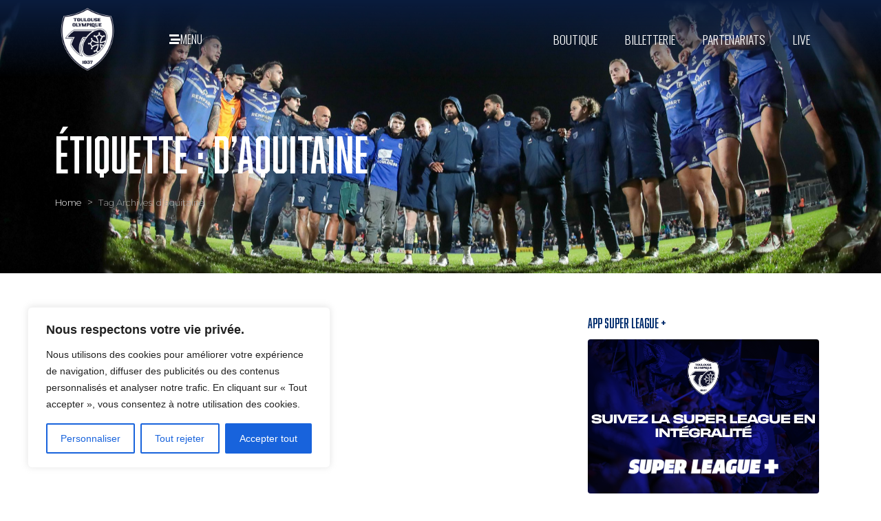

--- FILE ---
content_type: text/html; charset=UTF-8
request_url: https://www.to13.com/tag/daquitaine/
body_size: 43864
content:
<!-- open output: jupiterx_doctype --><!DOCTYPE html><!-- close output: jupiterx_doctype --><html lang="fr-FR" prefix="og: https://ogp.me/ns#" data-markup-id="jupiterx_html"><head  data-markup-id="jupiterx_head">
<!-- Google Tag Manager -->
<script>(function(w,d,s,l,i){w[l]=w[l]||[];w[l].push({'gtm.start':
new Date().getTime(),event:'gtm.js'});var f=d.getElementsByTagName(s)[0],
j=d.createElement(s),dl=l!='dataLayer'?'&l='+l:'';j.async=true;j.src=
'https://www.googletagmanager.com/gtm.js?id='+i+dl;f.parentNode.insertBefore(j,f);
})(window,document,'script','dataLayer','GTM-WBFXGWC');</script>
<!-- End Google Tag Manager --><script>
document.addEventListener('DOMContentLoaded', function() {
  const tabs = document.querySelectorAll('.tab-btn');
  const groups = document.querySelectorAll('.position-group');
  tabs.forEach(btn => btn.addEventListener('click', function() {
    tabs.forEach(b => b.classList.remove('active'));
    this.classList.add('active');
    const sel = this.getAttribute('data-pos');
    groups.forEach(gr => {
      gr.style.display = ( sel === 'all' || gr.id === 'group-' + sel ) ? 'block' : 'none';
    });
  }));
  document.querySelector('.tab-btn[data-pos="all"]').click();
});
</script><script>
  window.fbAsyncInit = function() {
    FB.init({
      appId      : '1082415425565345',
      xfbml      : true,
      version    : 'v9.0'
    });
    FB.AppEvents.logPageView();
  };

  (function(d, s, id){
     var js, fjs = d.getElementsByTagName(s)[0];
     if (d.getElementById(id)) {return;}
     js = d.createElement(s); js.id = id;
     js.src = "https://connect.facebook.net/en_US/sdk.js";
     fjs.parentNode.insertBefore(js, fjs);
   }(document, 'script', 'facebook-jssdk'));
</script>
<link rel="preconnect" href="https://fonts.googleapis.com">
<link rel="preconnect" href="https://fonts.gstatic.com" crossorigin>
<link href="https://fonts.googleapis.com/css2?family=Sofia+Sans+Extra+Condensed:ital,wght@0,1..1000;1,1..1000&display=swap" rel="stylesheet">	<meta charset="UTF-8" />
	<meta name="viewport" content="width=device-width, initial-scale=1" />
		<style>img:is([sizes="auto" i], [sizes^="auto," i]) { contain-intrinsic-size: 3000px 1500px }</style>
	
<!-- Google Tag Manager for WordPress by gtm4wp.com -->
<script data-cfasync="false" data-pagespeed-no-defer>
	var gtm4wp_datalayer_name = "dataLayer";
	var dataLayer = dataLayer || [];
</script>
<!-- End Google Tag Manager for WordPress by gtm4wp.com -->
<!-- Optimisation des moteurs de recherche par Rank Math PRO - https://rankmath.com/ -->
<title>Archives des d&#039;aquitaine - Toulouse Olympique</title>
<meta name="robots" content="index, follow, max-snippet:-1, max-video-preview:-1, max-image-preview:large"/>
<link rel="canonical" href="https://www.to13.com/tag/daquitaine/" />
<meta property="og:locale" content="fr_FR" />
<meta property="og:type" content="article" />
<meta property="og:title" content="Archives des d&#039;aquitaine - Toulouse Olympique" />
<meta property="og:url" content="https://www.to13.com/tag/daquitaine/" />
<meta property="og:site_name" content="Toulouse Olympique XIII" />
<meta name="twitter:card" content="summary_large_image" />
<meta name="twitter:title" content="Archives des d&#039;aquitaine - Toulouse Olympique" />
<meta name="twitter:label1" content="Articles" />
<meta name="twitter:data1" content="1" />
<script type="application/ld+json" class="rank-math-schema-pro">{"@context":"https://schema.org","@graph":[{"@type":"Organization","@id":"https://www.to13.com/#organization","name":"Toulouse Olympique XIII","url":"https://www.to13.com","logo":{"@type":"ImageObject","@id":"https://www.to13.com/#logo","url":"https://www.to13.com/wp-content/uploads/2025/11/LOGO_TO_blason_blanc-fond-bleu-90x90.png","contentUrl":"https://www.to13.com/wp-content/uploads/2025/11/LOGO_TO_blason_blanc-fond-bleu-90x90.png","caption":"Toulouse Olympique XIII","inLanguage":"fr-FR"}},{"@type":"WebSite","@id":"https://www.to13.com/#website","url":"https://www.to13.com","name":"Toulouse Olympique XIII","alternateName":"TO XIII","publisher":{"@id":"https://www.to13.com/#organization"},"inLanguage":"fr-FR"},{"@type":"CollectionPage","@id":"https://www.to13.com/tag/daquitaine/#webpage","url":"https://www.to13.com/tag/daquitaine/","name":"Archives des d&#039;aquitaine - Toulouse Olympique","isPartOf":{"@id":"https://www.to13.com/#website"},"inLanguage":"fr-FR"}]}</script>
<!-- /Extension Rank Math WordPress SEO -->

<link rel='dns-prefetch' href='//www.googletagmanager.com' />
<link rel="alternate" type="application/rss+xml" title="Toulouse Olympique &raquo; Flux" href="https://www.to13.com/feed/" />
<link rel="alternate" type="application/rss+xml" title="Toulouse Olympique &raquo; Flux des commentaires" href="https://www.to13.com/comments/feed/" />
<link rel="alternate" type="application/rss+xml" title="Toulouse Olympique &raquo; Flux de l’étiquette d&#039;aquitaine" href="https://www.to13.com/tag/daquitaine/feed/" />
		<!-- This site uses the Google Analytics by MonsterInsights plugin v9.10.0 - Using Analytics tracking - https://www.monsterinsights.com/ -->
							<script src="//www.googletagmanager.com/gtag/js?id=G-L2KYC6DKMW"  data-cfasync="false" data-wpfc-render="false" type="text/javascript" async></script>
			<script data-cfasync="false" data-wpfc-render="false" type="text/javascript">
				var mi_version = '9.10.0';
				var mi_track_user = true;
				var mi_no_track_reason = '';
								var MonsterInsightsDefaultLocations = {"page_location":"https:\/\/www.to13.com\/tag\/daquitaine\/"};
								if ( typeof MonsterInsightsPrivacyGuardFilter === 'function' ) {
					var MonsterInsightsLocations = (typeof MonsterInsightsExcludeQuery === 'object') ? MonsterInsightsPrivacyGuardFilter( MonsterInsightsExcludeQuery ) : MonsterInsightsPrivacyGuardFilter( MonsterInsightsDefaultLocations );
				} else {
					var MonsterInsightsLocations = (typeof MonsterInsightsExcludeQuery === 'object') ? MonsterInsightsExcludeQuery : MonsterInsightsDefaultLocations;
				}

								var disableStrs = [
										'ga-disable-G-L2KYC6DKMW',
									];

				/* Function to detect opted out users */
				function __gtagTrackerIsOptedOut() {
					for (var index = 0; index < disableStrs.length; index++) {
						if (document.cookie.indexOf(disableStrs[index] + '=true') > -1) {
							return true;
						}
					}

					return false;
				}

				/* Disable tracking if the opt-out cookie exists. */
				if (__gtagTrackerIsOptedOut()) {
					for (var index = 0; index < disableStrs.length; index++) {
						window[disableStrs[index]] = true;
					}
				}

				/* Opt-out function */
				function __gtagTrackerOptout() {
					for (var index = 0; index < disableStrs.length; index++) {
						document.cookie = disableStrs[index] + '=true; expires=Thu, 31 Dec 2099 23:59:59 UTC; path=/';
						window[disableStrs[index]] = true;
					}
				}

				if ('undefined' === typeof gaOptout) {
					function gaOptout() {
						__gtagTrackerOptout();
					}
				}
								window.dataLayer = window.dataLayer || [];

				window.MonsterInsightsDualTracker = {
					helpers: {},
					trackers: {},
				};
				if (mi_track_user) {
					function __gtagDataLayer() {
						dataLayer.push(arguments);
					}

					function __gtagTracker(type, name, parameters) {
						if (!parameters) {
							parameters = {};
						}

						if (parameters.send_to) {
							__gtagDataLayer.apply(null, arguments);
							return;
						}

						if (type === 'event') {
														parameters.send_to = monsterinsights_frontend.v4_id;
							var hookName = name;
							if (typeof parameters['event_category'] !== 'undefined') {
								hookName = parameters['event_category'] + ':' + name;
							}

							if (typeof MonsterInsightsDualTracker.trackers[hookName] !== 'undefined') {
								MonsterInsightsDualTracker.trackers[hookName](parameters);
							} else {
								__gtagDataLayer('event', name, parameters);
							}
							
						} else {
							__gtagDataLayer.apply(null, arguments);
						}
					}

					__gtagTracker('js', new Date());
					__gtagTracker('set', {
						'developer_id.dZGIzZG': true,
											});
					if ( MonsterInsightsLocations.page_location ) {
						__gtagTracker('set', MonsterInsightsLocations);
					}
										__gtagTracker('config', 'G-L2KYC6DKMW', {"forceSSL":"true","link_attribution":"true"} );
										window.gtag = __gtagTracker;										(function () {
						/* https://developers.google.com/analytics/devguides/collection/analyticsjs/ */
						/* ga and __gaTracker compatibility shim. */
						var noopfn = function () {
							return null;
						};
						var newtracker = function () {
							return new Tracker();
						};
						var Tracker = function () {
							return null;
						};
						var p = Tracker.prototype;
						p.get = noopfn;
						p.set = noopfn;
						p.send = function () {
							var args = Array.prototype.slice.call(arguments);
							args.unshift('send');
							__gaTracker.apply(null, args);
						};
						var __gaTracker = function () {
							var len = arguments.length;
							if (len === 0) {
								return;
							}
							var f = arguments[len - 1];
							if (typeof f !== 'object' || f === null || typeof f.hitCallback !== 'function') {
								if ('send' === arguments[0]) {
									var hitConverted, hitObject = false, action;
									if ('event' === arguments[1]) {
										if ('undefined' !== typeof arguments[3]) {
											hitObject = {
												'eventAction': arguments[3],
												'eventCategory': arguments[2],
												'eventLabel': arguments[4],
												'value': arguments[5] ? arguments[5] : 1,
											}
										}
									}
									if ('pageview' === arguments[1]) {
										if ('undefined' !== typeof arguments[2]) {
											hitObject = {
												'eventAction': 'page_view',
												'page_path': arguments[2],
											}
										}
									}
									if (typeof arguments[2] === 'object') {
										hitObject = arguments[2];
									}
									if (typeof arguments[5] === 'object') {
										Object.assign(hitObject, arguments[5]);
									}
									if ('undefined' !== typeof arguments[1].hitType) {
										hitObject = arguments[1];
										if ('pageview' === hitObject.hitType) {
											hitObject.eventAction = 'page_view';
										}
									}
									if (hitObject) {
										action = 'timing' === arguments[1].hitType ? 'timing_complete' : hitObject.eventAction;
										hitConverted = mapArgs(hitObject);
										__gtagTracker('event', action, hitConverted);
									}
								}
								return;
							}

							function mapArgs(args) {
								var arg, hit = {};
								var gaMap = {
									'eventCategory': 'event_category',
									'eventAction': 'event_action',
									'eventLabel': 'event_label',
									'eventValue': 'event_value',
									'nonInteraction': 'non_interaction',
									'timingCategory': 'event_category',
									'timingVar': 'name',
									'timingValue': 'value',
									'timingLabel': 'event_label',
									'page': 'page_path',
									'location': 'page_location',
									'title': 'page_title',
									'referrer' : 'page_referrer',
								};
								for (arg in args) {
																		if (!(!args.hasOwnProperty(arg) || !gaMap.hasOwnProperty(arg))) {
										hit[gaMap[arg]] = args[arg];
									} else {
										hit[arg] = args[arg];
									}
								}
								return hit;
							}

							try {
								f.hitCallback();
							} catch (ex) {
							}
						};
						__gaTracker.create = newtracker;
						__gaTracker.getByName = newtracker;
						__gaTracker.getAll = function () {
							return [];
						};
						__gaTracker.remove = noopfn;
						__gaTracker.loaded = true;
						window['__gaTracker'] = __gaTracker;
					})();
									} else {
										console.log("");
					(function () {
						function __gtagTracker() {
							return null;
						}

						window['__gtagTracker'] = __gtagTracker;
						window['gtag'] = __gtagTracker;
					})();
									}
			</script>
							<!-- / Google Analytics by MonsterInsights -->
		<script type="text/javascript">
/* <![CDATA[ */
window._wpemojiSettings = {"baseUrl":"https:\/\/s.w.org\/images\/core\/emoji\/16.0.1\/72x72\/","ext":".png","svgUrl":"https:\/\/s.w.org\/images\/core\/emoji\/16.0.1\/svg\/","svgExt":".svg","source":{"concatemoji":"https:\/\/www.to13.com\/wp-includes\/js\/wp-emoji-release.min.js?ver=6.8.3"}};
/*! This file is auto-generated */
!function(s,n){var o,i,e;function c(e){try{var t={supportTests:e,timestamp:(new Date).valueOf()};sessionStorage.setItem(o,JSON.stringify(t))}catch(e){}}function p(e,t,n){e.clearRect(0,0,e.canvas.width,e.canvas.height),e.fillText(t,0,0);var t=new Uint32Array(e.getImageData(0,0,e.canvas.width,e.canvas.height).data),a=(e.clearRect(0,0,e.canvas.width,e.canvas.height),e.fillText(n,0,0),new Uint32Array(e.getImageData(0,0,e.canvas.width,e.canvas.height).data));return t.every(function(e,t){return e===a[t]})}function u(e,t){e.clearRect(0,0,e.canvas.width,e.canvas.height),e.fillText(t,0,0);for(var n=e.getImageData(16,16,1,1),a=0;a<n.data.length;a++)if(0!==n.data[a])return!1;return!0}function f(e,t,n,a){switch(t){case"flag":return n(e,"\ud83c\udff3\ufe0f\u200d\u26a7\ufe0f","\ud83c\udff3\ufe0f\u200b\u26a7\ufe0f")?!1:!n(e,"\ud83c\udde8\ud83c\uddf6","\ud83c\udde8\u200b\ud83c\uddf6")&&!n(e,"\ud83c\udff4\udb40\udc67\udb40\udc62\udb40\udc65\udb40\udc6e\udb40\udc67\udb40\udc7f","\ud83c\udff4\u200b\udb40\udc67\u200b\udb40\udc62\u200b\udb40\udc65\u200b\udb40\udc6e\u200b\udb40\udc67\u200b\udb40\udc7f");case"emoji":return!a(e,"\ud83e\udedf")}return!1}function g(e,t,n,a){var r="undefined"!=typeof WorkerGlobalScope&&self instanceof WorkerGlobalScope?new OffscreenCanvas(300,150):s.createElement("canvas"),o=r.getContext("2d",{willReadFrequently:!0}),i=(o.textBaseline="top",o.font="600 32px Arial",{});return e.forEach(function(e){i[e]=t(o,e,n,a)}),i}function t(e){var t=s.createElement("script");t.src=e,t.defer=!0,s.head.appendChild(t)}"undefined"!=typeof Promise&&(o="wpEmojiSettingsSupports",i=["flag","emoji"],n.supports={everything:!0,everythingExceptFlag:!0},e=new Promise(function(e){s.addEventListener("DOMContentLoaded",e,{once:!0})}),new Promise(function(t){var n=function(){try{var e=JSON.parse(sessionStorage.getItem(o));if("object"==typeof e&&"number"==typeof e.timestamp&&(new Date).valueOf()<e.timestamp+604800&&"object"==typeof e.supportTests)return e.supportTests}catch(e){}return null}();if(!n){if("undefined"!=typeof Worker&&"undefined"!=typeof OffscreenCanvas&&"undefined"!=typeof URL&&URL.createObjectURL&&"undefined"!=typeof Blob)try{var e="postMessage("+g.toString()+"("+[JSON.stringify(i),f.toString(),p.toString(),u.toString()].join(",")+"));",a=new Blob([e],{type:"text/javascript"}),r=new Worker(URL.createObjectURL(a),{name:"wpTestEmojiSupports"});return void(r.onmessage=function(e){c(n=e.data),r.terminate(),t(n)})}catch(e){}c(n=g(i,f,p,u))}t(n)}).then(function(e){for(var t in e)n.supports[t]=e[t],n.supports.everything=n.supports.everything&&n.supports[t],"flag"!==t&&(n.supports.everythingExceptFlag=n.supports.everythingExceptFlag&&n.supports[t]);n.supports.everythingExceptFlag=n.supports.everythingExceptFlag&&!n.supports.flag,n.DOMReady=!1,n.readyCallback=function(){n.DOMReady=!0}}).then(function(){return e}).then(function(){var e;n.supports.everything||(n.readyCallback(),(e=n.source||{}).concatemoji?t(e.concatemoji):e.wpemoji&&e.twemoji&&(t(e.twemoji),t(e.wpemoji)))}))}((window,document),window._wpemojiSettings);
/* ]]> */
</script>
<!-- www.to13.com is managing ads with Advanced Ads 2.0.14 – https://wpadvancedads.com/ --><script id="advads-ready">
			window.advanced_ads_ready=function(e,a){a=a||"complete";var d=function(e){return"interactive"===a?"loading"!==e:"complete"===e};d(document.readyState)?e():document.addEventListener("readystatechange",(function(a){d(a.target.readyState)&&e()}),{once:"interactive"===a})},window.advanced_ads_ready_queue=window.advanced_ads_ready_queue||[];		</script>
		<link rel='stylesheet' id='font-awesome-5-all-css' href='https://www.to13.com/wp-content/plugins/elementor/assets/lib/font-awesome/css/all.min.css?ver=3.33.2' type='text/css' media='all' />
<link rel='stylesheet' id='font-awesome-4-shim-css' href='https://www.to13.com/wp-content/plugins/elementor/assets/lib/font-awesome/css/v4-shims.min.css?ver=3.33.2' type='text/css' media='all' />
<link rel='stylesheet' id='sbi_styles-css' href='https://www.to13.com/wp-content/plugins/instagram-feed/css/sbi-styles.min.css?ver=6.10.0' type='text/css' media='all' />
<style id='wp-emoji-styles-inline-css' type='text/css'>

	img.wp-smiley, img.emoji {
		display: inline !important;
		border: none !important;
		box-shadow: none !important;
		height: 1em !important;
		width: 1em !important;
		margin: 0 0.07em !important;
		vertical-align: -0.1em !important;
		background: none !important;
		padding: 0 !important;
	}
</style>
<link rel='stylesheet' id='wp-block-library-css' href='https://www.to13.com/wp-includes/css/dist/block-library/style.min.css?ver=6.8.3' type='text/css' media='all' />
<style id='wp-block-library-theme-inline-css' type='text/css'>
.wp-block-audio :where(figcaption){color:#555;font-size:13px;text-align:center}.is-dark-theme .wp-block-audio :where(figcaption){color:#ffffffa6}.wp-block-audio{margin:0 0 1em}.wp-block-code{border:1px solid #ccc;border-radius:4px;font-family:Menlo,Consolas,monaco,monospace;padding:.8em 1em}.wp-block-embed :where(figcaption){color:#555;font-size:13px;text-align:center}.is-dark-theme .wp-block-embed :where(figcaption){color:#ffffffa6}.wp-block-embed{margin:0 0 1em}.blocks-gallery-caption{color:#555;font-size:13px;text-align:center}.is-dark-theme .blocks-gallery-caption{color:#ffffffa6}:root :where(.wp-block-image figcaption){color:#555;font-size:13px;text-align:center}.is-dark-theme :root :where(.wp-block-image figcaption){color:#ffffffa6}.wp-block-image{margin:0 0 1em}.wp-block-pullquote{border-bottom:4px solid;border-top:4px solid;color:currentColor;margin-bottom:1.75em}.wp-block-pullquote cite,.wp-block-pullquote footer,.wp-block-pullquote__citation{color:currentColor;font-size:.8125em;font-style:normal;text-transform:uppercase}.wp-block-quote{border-left:.25em solid;margin:0 0 1.75em;padding-left:1em}.wp-block-quote cite,.wp-block-quote footer{color:currentColor;font-size:.8125em;font-style:normal;position:relative}.wp-block-quote:where(.has-text-align-right){border-left:none;border-right:.25em solid;padding-left:0;padding-right:1em}.wp-block-quote:where(.has-text-align-center){border:none;padding-left:0}.wp-block-quote.is-large,.wp-block-quote.is-style-large,.wp-block-quote:where(.is-style-plain){border:none}.wp-block-search .wp-block-search__label{font-weight:700}.wp-block-search__button{border:1px solid #ccc;padding:.375em .625em}:where(.wp-block-group.has-background){padding:1.25em 2.375em}.wp-block-separator.has-css-opacity{opacity:.4}.wp-block-separator{border:none;border-bottom:2px solid;margin-left:auto;margin-right:auto}.wp-block-separator.has-alpha-channel-opacity{opacity:1}.wp-block-separator:not(.is-style-wide):not(.is-style-dots){width:100px}.wp-block-separator.has-background:not(.is-style-dots){border-bottom:none;height:1px}.wp-block-separator.has-background:not(.is-style-wide):not(.is-style-dots){height:2px}.wp-block-table{margin:0 0 1em}.wp-block-table td,.wp-block-table th{word-break:normal}.wp-block-table :where(figcaption){color:#555;font-size:13px;text-align:center}.is-dark-theme .wp-block-table :where(figcaption){color:#ffffffa6}.wp-block-video :where(figcaption){color:#555;font-size:13px;text-align:center}.is-dark-theme .wp-block-video :where(figcaption){color:#ffffffa6}.wp-block-video{margin:0 0 1em}:root :where(.wp-block-template-part.has-background){margin-bottom:0;margin-top:0;padding:1.25em 2.375em}
</style>
<style id='classic-theme-styles-inline-css' type='text/css'>
/*! This file is auto-generated */
.wp-block-button__link{color:#fff;background-color:#32373c;border-radius:9999px;box-shadow:none;text-decoration:none;padding:calc(.667em + 2px) calc(1.333em + 2px);font-size:1.125em}.wp-block-file__button{background:#32373c;color:#fff;text-decoration:none}
</style>
<style id='global-styles-inline-css' type='text/css'>
:root{--wp--preset--aspect-ratio--square: 1;--wp--preset--aspect-ratio--4-3: 4/3;--wp--preset--aspect-ratio--3-4: 3/4;--wp--preset--aspect-ratio--3-2: 3/2;--wp--preset--aspect-ratio--2-3: 2/3;--wp--preset--aspect-ratio--16-9: 16/9;--wp--preset--aspect-ratio--9-16: 9/16;--wp--preset--color--black: #000000;--wp--preset--color--cyan-bluish-gray: #abb8c3;--wp--preset--color--white: #ffffff;--wp--preset--color--pale-pink: #f78da7;--wp--preset--color--vivid-red: #cf2e2e;--wp--preset--color--luminous-vivid-orange: #ff6900;--wp--preset--color--luminous-vivid-amber: #fcb900;--wp--preset--color--light-green-cyan: #7bdcb5;--wp--preset--color--vivid-green-cyan: #00d084;--wp--preset--color--pale-cyan-blue: #8ed1fc;--wp--preset--color--vivid-cyan-blue: #0693e3;--wp--preset--color--vivid-purple: #9b51e0;--wp--preset--gradient--vivid-cyan-blue-to-vivid-purple: linear-gradient(135deg,rgba(6,147,227,1) 0%,rgb(155,81,224) 100%);--wp--preset--gradient--light-green-cyan-to-vivid-green-cyan: linear-gradient(135deg,rgb(122,220,180) 0%,rgb(0,208,130) 100%);--wp--preset--gradient--luminous-vivid-amber-to-luminous-vivid-orange: linear-gradient(135deg,rgba(252,185,0,1) 0%,rgba(255,105,0,1) 100%);--wp--preset--gradient--luminous-vivid-orange-to-vivid-red: linear-gradient(135deg,rgba(255,105,0,1) 0%,rgb(207,46,46) 100%);--wp--preset--gradient--very-light-gray-to-cyan-bluish-gray: linear-gradient(135deg,rgb(238,238,238) 0%,rgb(169,184,195) 100%);--wp--preset--gradient--cool-to-warm-spectrum: linear-gradient(135deg,rgb(74,234,220) 0%,rgb(151,120,209) 20%,rgb(207,42,186) 40%,rgb(238,44,130) 60%,rgb(251,105,98) 80%,rgb(254,248,76) 100%);--wp--preset--gradient--blush-light-purple: linear-gradient(135deg,rgb(255,206,236) 0%,rgb(152,150,240) 100%);--wp--preset--gradient--blush-bordeaux: linear-gradient(135deg,rgb(254,205,165) 0%,rgb(254,45,45) 50%,rgb(107,0,62) 100%);--wp--preset--gradient--luminous-dusk: linear-gradient(135deg,rgb(255,203,112) 0%,rgb(199,81,192) 50%,rgb(65,88,208) 100%);--wp--preset--gradient--pale-ocean: linear-gradient(135deg,rgb(255,245,203) 0%,rgb(182,227,212) 50%,rgb(51,167,181) 100%);--wp--preset--gradient--electric-grass: linear-gradient(135deg,rgb(202,248,128) 0%,rgb(113,206,126) 100%);--wp--preset--gradient--midnight: linear-gradient(135deg,rgb(2,3,129) 0%,rgb(40,116,252) 100%);--wp--preset--font-size--small: 13px;--wp--preset--font-size--medium: 20px;--wp--preset--font-size--large: 36px;--wp--preset--font-size--x-large: 42px;--wp--preset--spacing--20: 0.44rem;--wp--preset--spacing--30: 0.67rem;--wp--preset--spacing--40: 1rem;--wp--preset--spacing--50: 1.5rem;--wp--preset--spacing--60: 2.25rem;--wp--preset--spacing--70: 3.38rem;--wp--preset--spacing--80: 5.06rem;--wp--preset--shadow--natural: 6px 6px 9px rgba(0, 0, 0, 0.2);--wp--preset--shadow--deep: 12px 12px 50px rgba(0, 0, 0, 0.4);--wp--preset--shadow--sharp: 6px 6px 0px rgba(0, 0, 0, 0.2);--wp--preset--shadow--outlined: 6px 6px 0px -3px rgba(255, 255, 255, 1), 6px 6px rgba(0, 0, 0, 1);--wp--preset--shadow--crisp: 6px 6px 0px rgba(0, 0, 0, 1);}:where(.is-layout-flex){gap: 0.5em;}:where(.is-layout-grid){gap: 0.5em;}body .is-layout-flex{display: flex;}.is-layout-flex{flex-wrap: wrap;align-items: center;}.is-layout-flex > :is(*, div){margin: 0;}body .is-layout-grid{display: grid;}.is-layout-grid > :is(*, div){margin: 0;}:where(.wp-block-columns.is-layout-flex){gap: 2em;}:where(.wp-block-columns.is-layout-grid){gap: 2em;}:where(.wp-block-post-template.is-layout-flex){gap: 1.25em;}:where(.wp-block-post-template.is-layout-grid){gap: 1.25em;}.has-black-color{color: var(--wp--preset--color--black) !important;}.has-cyan-bluish-gray-color{color: var(--wp--preset--color--cyan-bluish-gray) !important;}.has-white-color{color: var(--wp--preset--color--white) !important;}.has-pale-pink-color{color: var(--wp--preset--color--pale-pink) !important;}.has-vivid-red-color{color: var(--wp--preset--color--vivid-red) !important;}.has-luminous-vivid-orange-color{color: var(--wp--preset--color--luminous-vivid-orange) !important;}.has-luminous-vivid-amber-color{color: var(--wp--preset--color--luminous-vivid-amber) !important;}.has-light-green-cyan-color{color: var(--wp--preset--color--light-green-cyan) !important;}.has-vivid-green-cyan-color{color: var(--wp--preset--color--vivid-green-cyan) !important;}.has-pale-cyan-blue-color{color: var(--wp--preset--color--pale-cyan-blue) !important;}.has-vivid-cyan-blue-color{color: var(--wp--preset--color--vivid-cyan-blue) !important;}.has-vivid-purple-color{color: var(--wp--preset--color--vivid-purple) !important;}.has-black-background-color{background-color: var(--wp--preset--color--black) !important;}.has-cyan-bluish-gray-background-color{background-color: var(--wp--preset--color--cyan-bluish-gray) !important;}.has-white-background-color{background-color: var(--wp--preset--color--white) !important;}.has-pale-pink-background-color{background-color: var(--wp--preset--color--pale-pink) !important;}.has-vivid-red-background-color{background-color: var(--wp--preset--color--vivid-red) !important;}.has-luminous-vivid-orange-background-color{background-color: var(--wp--preset--color--luminous-vivid-orange) !important;}.has-luminous-vivid-amber-background-color{background-color: var(--wp--preset--color--luminous-vivid-amber) !important;}.has-light-green-cyan-background-color{background-color: var(--wp--preset--color--light-green-cyan) !important;}.has-vivid-green-cyan-background-color{background-color: var(--wp--preset--color--vivid-green-cyan) !important;}.has-pale-cyan-blue-background-color{background-color: var(--wp--preset--color--pale-cyan-blue) !important;}.has-vivid-cyan-blue-background-color{background-color: var(--wp--preset--color--vivid-cyan-blue) !important;}.has-vivid-purple-background-color{background-color: var(--wp--preset--color--vivid-purple) !important;}.has-black-border-color{border-color: var(--wp--preset--color--black) !important;}.has-cyan-bluish-gray-border-color{border-color: var(--wp--preset--color--cyan-bluish-gray) !important;}.has-white-border-color{border-color: var(--wp--preset--color--white) !important;}.has-pale-pink-border-color{border-color: var(--wp--preset--color--pale-pink) !important;}.has-vivid-red-border-color{border-color: var(--wp--preset--color--vivid-red) !important;}.has-luminous-vivid-orange-border-color{border-color: var(--wp--preset--color--luminous-vivid-orange) !important;}.has-luminous-vivid-amber-border-color{border-color: var(--wp--preset--color--luminous-vivid-amber) !important;}.has-light-green-cyan-border-color{border-color: var(--wp--preset--color--light-green-cyan) !important;}.has-vivid-green-cyan-border-color{border-color: var(--wp--preset--color--vivid-green-cyan) !important;}.has-pale-cyan-blue-border-color{border-color: var(--wp--preset--color--pale-cyan-blue) !important;}.has-vivid-cyan-blue-border-color{border-color: var(--wp--preset--color--vivid-cyan-blue) !important;}.has-vivid-purple-border-color{border-color: var(--wp--preset--color--vivid-purple) !important;}.has-vivid-cyan-blue-to-vivid-purple-gradient-background{background: var(--wp--preset--gradient--vivid-cyan-blue-to-vivid-purple) !important;}.has-light-green-cyan-to-vivid-green-cyan-gradient-background{background: var(--wp--preset--gradient--light-green-cyan-to-vivid-green-cyan) !important;}.has-luminous-vivid-amber-to-luminous-vivid-orange-gradient-background{background: var(--wp--preset--gradient--luminous-vivid-amber-to-luminous-vivid-orange) !important;}.has-luminous-vivid-orange-to-vivid-red-gradient-background{background: var(--wp--preset--gradient--luminous-vivid-orange-to-vivid-red) !important;}.has-very-light-gray-to-cyan-bluish-gray-gradient-background{background: var(--wp--preset--gradient--very-light-gray-to-cyan-bluish-gray) !important;}.has-cool-to-warm-spectrum-gradient-background{background: var(--wp--preset--gradient--cool-to-warm-spectrum) !important;}.has-blush-light-purple-gradient-background{background: var(--wp--preset--gradient--blush-light-purple) !important;}.has-blush-bordeaux-gradient-background{background: var(--wp--preset--gradient--blush-bordeaux) !important;}.has-luminous-dusk-gradient-background{background: var(--wp--preset--gradient--luminous-dusk) !important;}.has-pale-ocean-gradient-background{background: var(--wp--preset--gradient--pale-ocean) !important;}.has-electric-grass-gradient-background{background: var(--wp--preset--gradient--electric-grass) !important;}.has-midnight-gradient-background{background: var(--wp--preset--gradient--midnight) !important;}.has-small-font-size{font-size: var(--wp--preset--font-size--small) !important;}.has-medium-font-size{font-size: var(--wp--preset--font-size--medium) !important;}.has-large-font-size{font-size: var(--wp--preset--font-size--large) !important;}.has-x-large-font-size{font-size: var(--wp--preset--font-size--x-large) !important;}
:where(.wp-block-post-template.is-layout-flex){gap: 1.25em;}:where(.wp-block-post-template.is-layout-grid){gap: 1.25em;}
:where(.wp-block-columns.is-layout-flex){gap: 2em;}:where(.wp-block-columns.is-layout-grid){gap: 2em;}
:root :where(.wp-block-pullquote){font-size: 1.5em;line-height: 1.6;}
</style>
<link rel='stylesheet' id='foobox-free-min-css' href='https://www.to13.com/wp-content/plugins/foobox-image-lightbox/free/css/foobox.free.min.css?ver=2.7.35' type='text/css' media='all' />
<link rel='stylesheet' id='dashicons-css' href='https://www.to13.com/wp-includes/css/dashicons.min.css?ver=6.8.3' type='text/css' media='all' />
<link rel='stylesheet' id='sportspress-general-css' href='//www.to13.com/wp-content/plugins/sportspress-pro/includes/sportspress/assets/css/sportspress.css?ver=2.7.24' type='text/css' media='all' />
<link rel='stylesheet' id='sportspress-icons-css' href='//www.to13.com/wp-content/plugins/sportspress-pro/includes/sportspress/assets/css/icons.css?ver=2.7' type='text/css' media='all' />
<link rel='stylesheet' id='sportspress-event-statistics-css' href='//www.to13.com/wp-content/plugins/sportspress-pro/includes/sportspress-match-stats/css/sportspress-match-stats.css?ver=2.2' type='text/css' media='all' />
<link rel='stylesheet' id='sportspress-results-matrix-css' href='//www.to13.com/wp-content/plugins/sportspress-pro/includes/sportspress-results-matrix/css/sportspress-results-matrix.css?ver=2.6.9' type='text/css' media='all' />
<link rel='stylesheet' id='sportspress-scoreboard-css' href='//www.to13.com/wp-content/plugins/sportspress-pro/includes/sportspress-scoreboard/css/sportspress-scoreboard.css?ver=2.6.11' type='text/css' media='all' />
<link rel='stylesheet' id='sportspress-scoreboard-ltr-css' href='//www.to13.com/wp-content/plugins/sportspress-pro/includes/sportspress-scoreboard/css/sportspress-scoreboard-ltr.css?ver=2.6.11' type='text/css' media='all' />
<link rel='stylesheet' id='sportspress-timelines-css' href='//www.to13.com/wp-content/plugins/sportspress-pro/includes/sportspress-timelines/css/sportspress-timelines.css?ver=2.6' type='text/css' media='all' />
<link rel='stylesheet' id='sportspress-tournaments-css' href='//www.to13.com/wp-content/plugins/sportspress-pro/includes/sportspress-tournaments/css/sportspress-tournaments.css?ver=2.6.21' type='text/css' media='all' />
<link rel='stylesheet' id='sportspress-tournaments-ltr-css' href='//www.to13.com/wp-content/plugins/sportspress-pro/includes/sportspress-tournaments/css/sportspress-tournaments-ltr.css?ver=2.6.21' type='text/css' media='all' />
<link rel='stylesheet' id='jquery-bracket-css' href='//www.to13.com/wp-content/plugins/sportspress-pro/includes/sportspress-tournaments/css/jquery.bracket.min.css?ver=0.11.0' type='text/css' media='all' />
<link rel='stylesheet' id='sportspress-twitter-css' href='//www.to13.com/wp-content/plugins/sportspress-pro/includes/sportspress-twitter/css/sportspress-twitter.css?ver=2.1.2' type='text/css' media='all' />
<link rel='stylesheet' id='jupiterx-popups-animation-css' href='https://www.to13.com/wp-content/plugins/jupiterx-core/includes/extensions/raven/assets/lib/animate/animate.min.css?ver=4.9.2' type='text/css' media='all' />
<link rel='stylesheet' id='jupiterx-css' href='https://www.to13.com/wp-content/uploads/jupiterx/compiler/jupiterx/style.css?ver=9f1557c' type='text/css' media='all' />
<link rel='stylesheet' id='jet-menu-public-styles-css' href='https://www.to13.com/wp-content/plugins/jet-menu/assets/public/css/public.css?ver=2.4.12' type='text/css' media='all' />
<link rel='stylesheet' id='jupiterx-elements-dynamic-styles-css' href='https://www.to13.com/wp-content/uploads/jupiterx/compiler/jupiterx-elements-dynamic-styles/style.css?ver=4018638' type='text/css' media='all' />
<link rel='stylesheet' id='elementor-frontend-css' href='https://www.to13.com/wp-content/plugins/elementor/assets/css/frontend.min.css?ver=3.33.2' type='text/css' media='all' />
<style id='elementor-frontend-inline-css' type='text/css'>
.elementor-kit-73818{--e-global-color-primary:#13152E;--e-global-color-secondary:#54595F;--e-global-color-text:#7A7A7A;--e-global-color-accent:#4BD6FF;--e-global-color-253dde21:#4054B2;--e-global-typography-primary-font-family:"Roboto";--e-global-typography-primary-font-weight:600;--e-global-typography-secondary-font-family:"Roboto Slab";--e-global-typography-secondary-font-weight:400;--e-global-typography-text-font-family:"Roboto";--e-global-typography-text-font-weight:400;--e-global-typography-accent-font-family:"Roboto";--e-global-typography-accent-font-weight:500;}.elementor-kit-73818 e-page-transition{background-color:#FFFFFF;}.elementor-kit-73818 h2{color:#012C6D;font-family:"Abolition", Sans-serif;font-size:3em;font-weight:500;}.elementor-kit-73818 h3{color:#012C6D;font-family:"Abolition", Sans-serif;font-size:2em;}.elementor-section.elementor-section-boxed > .elementor-container{max-width:1140px;}.e-con{--container-max-width:1140px;}.elementor-widget:not(:last-child){margin-block-end:20px;}.elementor-element{--widgets-spacing:20px 20px;--widgets-spacing-row:20px;--widgets-spacing-column:20px;}{}h1.entry-title{display:var(--page-title-display);}@media(max-width:1024px){.elementor-section.elementor-section-boxed > .elementor-container{max-width:1024px;}.e-con{--container-max-width:1024px;}}@media(max-width:767px){.elementor-kit-73818 h2{font-size:3em;}.elementor-section.elementor-section-boxed > .elementor-container{max-width:767px;}.e-con{--container-max-width:767px;}}/* Start Custom Fonts CSS */@font-face {
	font-family: 'Abolition';
	font-style: normal;
	font-weight: normal;
	font-display: auto;
	src: url('https://www.to13.com/wp-content/uploads/2025/04/Abolition-Regular-1.eot');
	src: url('https://www.to13.com/wp-content/uploads/2025/04/Abolition-Regular-1.eot?#iefix') format('embedded-opentype'),
		url('https://www.to13.com/wp-content/uploads/2025/04/Abolition-Regular-1.woff2') format('woff2'),
		url('https://www.to13.com/wp-content/uploads/2025/04/Abolition-Regular-1.woff') format('woff'),
		url('https://www.to13.com/wp-content/uploads/2025/04/Abolition-Regular-1.ttf') format('truetype'),
		url('https://www.to13.com/wp-content/uploads/2025/04/Abolition-Regular-1.svg#Abolition') format('svg');
}
@font-face {
	font-family: 'Abolition';
	font-style: oblique;
	font-weight: normal;
	font-display: auto;
	src: url('https://www.to13.com/wp-content/uploads/2025/04/Abolition-Oblique.eot');
	src: url('https://www.to13.com/wp-content/uploads/2025/04/Abolition-Oblique.eot?#iefix') format('embedded-opentype'),
		url('https://www.to13.com/wp-content/uploads/2025/04/Abolition-Oblique.woff2') format('woff2'),
		url('https://www.to13.com/wp-content/uploads/2025/04/Abolition-Oblique.woff') format('woff'),
		url('https://www.to13.com/wp-content/uploads/2025/04/Abolition-Oblique.ttf') format('truetype'),
		url('https://www.to13.com/wp-content/uploads/2025/04/Abolition-Oblique.svg#Abolition') format('svg');
}
/* End Custom Fonts CSS */
.elementor-86722 .elementor-element.elementor-element-0825b87 > .elementor-container > .elementor-column > .elementor-widget-wrap{align-content:center;align-items:center;}.elementor-86722 .elementor-element.elementor-element-ffd2b9e .elementor-button{background-color:#02010100;fill:#FFFFFF;color:#FFFFFF;}.elementor-86722 .elementor-element.elementor-element-ffd2b9e .elementor-button-content-wrapper{flex-direction:row;}.elementor-86722 .elementor-element.elementor-element-ad1062c .elementor-menu-toggle{margin:0 auto;}.elementor-86722 .elementor-element.elementor-element-ad1062c .elementor-nav-menu .elementor-item{text-transform:uppercase;}.elementor-86722 .elementor-element.elementor-element-ad1062c .elementor-nav-menu--main .elementor-item{color:#FFFFFF;fill:#FFFFFF;}.elementor-86722 .elementor-element.elementor-element-ad1062c .elementor-nav-menu--main .elementor-item:hover,
					.elementor-86722 .elementor-element.elementor-element-ad1062c .elementor-nav-menu--main .elementor-item.elementor-item-active,
					.elementor-86722 .elementor-element.elementor-element-ad1062c .elementor-nav-menu--main .elementor-item.highlighted,
					.elementor-86722 .elementor-element.elementor-element-ad1062c .elementor-nav-menu--main .elementor-item:focus{color:#4BD6FF;fill:#4BD6FF;}.elementor-86722 .elementor-element.elementor-element-ad1062c .elementor-nav-menu--main:not(.e--pointer-framed) .elementor-item:before,
					.elementor-86722 .elementor-element.elementor-element-ad1062c .elementor-nav-menu--main:not(.e--pointer-framed) .elementor-item:after{background-color:#4BD6FF00;}.elementor-86722 .elementor-element.elementor-element-ad1062c .e--pointer-framed .elementor-item:before,
					.elementor-86722 .elementor-element.elementor-element-ad1062c .e--pointer-framed .elementor-item:after{border-color:#4BD6FF00;}.elementor-86722 .elementor-element.elementor-element-ad1062c .elementor-nav-menu--dropdown a, .elementor-86722 .elementor-element.elementor-element-ad1062c .elementor-menu-toggle{color:#FFFEFE;fill:#FFFEFE;}.elementor-theme-builder-content-area{height:400px;}.elementor-location-header:before, .elementor-location-footer:before{content:"";display:table;clear:both;}.elementor-widget .tippy-tooltip .tippy-content{text-align:center;}@media(max-width:767px){.elementor-86722 .elementor-element.elementor-element-bd863e6{width:20%;}.elementor-86722 .elementor-element.elementor-element-37aad21{width:80%;}.elementor-86722 .elementor-element.elementor-element-0ed0351{width:31%;}}@media(min-width:768px){.elementor-86722 .elementor-element.elementor-element-bd863e6{width:10%;}.elementor-86722 .elementor-element.elementor-element-37aad21{width:15%;}.elementor-86722 .elementor-element.elementor-element-0ed0351{width:74.753%;}}/* Start custom CSS for nav-menu, class: .elementor-element-ad1062c */.elementor-86722 .elementor-element.elementor-element-ad1062c a {
    border: none !important;
}/* End custom CSS */
/* Start custom CSS */.header-overlay {
  position: fixed;
  top: 0;
  left: 0;
  width: 100%;
  z-index: 99999;
  background: linear-gradient(to bottom, #0a1c3d, transparent);
}/* End custom CSS */
.elementor-69613 .elementor-element.elementor-element-29f9821 > .elementor-background-overlay{background-color:#0A1C3D;opacity:0.5;transition:background 0.3s, border-radius 0.3s, opacity 0.3s;}.elementor-69613 .elementor-element.elementor-element-29f9821:not(.elementor-motion-effects-element-type-background), .elementor-69613 .elementor-element.elementor-element-29f9821 > .elementor-motion-effects-container > .elementor-motion-effects-layer{background-position:center center;background-repeat:no-repeat;background-size:cover;}.elementor-69613 .elementor-element.elementor-element-29f9821{transition:background 0.3s, border 0.3s, border-radius 0.3s, box-shadow 0.3s;margin-top:0px;margin-bottom:40px;padding:14vw 0vw 6vw 0vw;}.elementor-69613 .elementor-element.elementor-element-c198e9a{text-align:left;}.elementor-69613 .elementor-element.elementor-element-c198e9a .elementor-heading-title{font-family:"Abolition", Sans-serif;font-size:4em;letter-spacing:1px;color:#FFFFFF;}.elementor-69613 .elementor-element.elementor-element-d1c0954 .breadcrumb{justify-content:flex-start;}.elementor-69613 .elementor-element.elementor-element-d1c0954 #breadcrumbs{justify-content:flex-start;}.elementor-69613 .elementor-element.elementor-element-d1c0954, .elementor-69613 .elementor-element.elementor-element-d1c0954 .breadcrumb-item.active span, .elementor-69613 .elementor-element.elementor-element-d1c0954 span.current-item{color:#a5a5a5;}.elementor-69613 .elementor-element.elementor-element-d1c0954 .raven-breadcrumbs-yoast .breadcrumb_last{color:#a5a5a5;}.elementor-69613 .elementor-element.elementor-element-d1c0954 .raven-breadcrumbs-navxt span.current-item{color:#a5a5a5;}.elementor-69613 .elementor-element.elementor-element-d1c0954,.elementor-69613 .elementor-element.elementor-element-d1c0954 .breadcrumb,.elementor-69613 .elementor-element.elementor-element-d1c0954 #breadcrumbs, .elementor-69613 .elementor-element.elementor-element-d1c0954 span, .elementor-69613 .elementor-element.elementor-element-d1c0954 li{font-size:0.9em;}.elementor-69613 .elementor-element.elementor-element-d1c0954 .breadcrumb-item + .breadcrumb-item::before{color:#bfbfbf;}.elementor-69613 .elementor-element.elementor-element-d1c0954 .raven-breadcrumbs-yoast #breadcrumbs{color:#bfbfbf;}.elementor-69613 .elementor-element.elementor-element-d1c0954 .raven-breadcrumbs-navxt .breadcrumb{color:#bfbfbf;}.elementor-69613 .elementor-element.elementor-element-a76858f .elementor-repeater-item-e39b52c.jet-parallax-section__layout .jet-parallax-section__image{background-size:auto;}.elementor-69613 .elementor-element.elementor-element-23fc6de{--grid-row-gap:40px;--grid-column-gap:30px;}.elementor-69613 .elementor-element.elementor-element-23fc6de .elementor-posts-container .elementor-post__thumbnail{padding-bottom:calc( 0.6 * 100% );}.elementor-69613 .elementor-element.elementor-element-23fc6de:after{content:"0.6";}.elementor-69613 .elementor-element.elementor-element-23fc6de .elementor-post__thumbnail__link{width:100%;}.elementor-69613 .elementor-element.elementor-element-23fc6de.elementor-posts--thumbnail-left .elementor-post__thumbnail__link{margin-right:20px;}.elementor-69613 .elementor-element.elementor-element-23fc6de.elementor-posts--thumbnail-right .elementor-post__thumbnail__link{margin-left:20px;}.elementor-69613 .elementor-element.elementor-element-23fc6de.elementor-posts--thumbnail-top .elementor-post__thumbnail__link{margin-bottom:20px;}.elementor-69613 .elementor-element.elementor-element-23fc6de .elementor-post__title, .elementor-69613 .elementor-element.elementor-element-23fc6de .elementor-post__title a{font-family:"Montserrat", Sans-serif;font-size:20px;}.elementor-69613 .elementor-element.elementor-element-23fc6de .elementor-post__title{margin-bottom:9px;}.elementor-69613 .elementor-element.elementor-element-23fc6de .elementor-post__read-more{color:#6ec1e4;}.elementor-69613 .elementor-element.elementor-element-23fc6de .elementor-pagination{text-align:center;margin-top:25px;}body:not(.rtl) .elementor-69613 .elementor-element.elementor-element-23fc6de .elementor-pagination .page-numbers:not(:first-child){margin-left:calc( 10px/2 );}body:not(.rtl) .elementor-69613 .elementor-element.elementor-element-23fc6de .elementor-pagination .page-numbers:not(:last-child){margin-right:calc( 10px/2 );}body.rtl .elementor-69613 .elementor-element.elementor-element-23fc6de .elementor-pagination .page-numbers:not(:first-child){margin-right:calc( 10px/2 );}body.rtl .elementor-69613 .elementor-element.elementor-element-23fc6de .elementor-pagination .page-numbers:not(:last-child){margin-left:calc( 10px/2 );}.elementor-widget .tippy-tooltip .tippy-content{text-align:center;}@media(min-width:768px){.elementor-69613 .elementor-element.elementor-element-31f530e{width:67%;}.elementor-69613 .elementor-element.elementor-element-da7e572{width:33%;}}@media(max-width:1024px){.elementor-69613 .elementor-element.elementor-element-29f9821{padding:25vw 2vw 8vw 2vw;}}@media(max-width:767px){.elementor-69613 .elementor-element.elementor-element-29f9821{padding:30vw 1vw 6vw 1vw;}.elementor-69613 .elementor-element.elementor-element-c198e9a .elementor-heading-title{font-size:3em;}.elementor-69613 .elementor-element.elementor-element-d1c0954,.elementor-69613 .elementor-element.elementor-element-d1c0954 .breadcrumb,.elementor-69613 .elementor-element.elementor-element-d1c0954 #breadcrumbs, .elementor-69613 .elementor-element.elementor-element-d1c0954 span, .elementor-69613 .elementor-element.elementor-element-d1c0954 li{font-size:0.8em;}.elementor-69613 .elementor-element.elementor-element-23fc6de .elementor-posts-container .elementor-post__thumbnail{padding-bottom:calc( 0.5 * 100% );}.elementor-69613 .elementor-element.elementor-element-23fc6de:after{content:"0.5";}.elementor-69613 .elementor-element.elementor-element-23fc6de .elementor-post__thumbnail__link{width:100%;}}/* Start JX Custom Fonts CSS *//* End JX Custom Fonts CSS */
/* Start JX Custom Fonts CSS *//* End JX Custom Fonts CSS */
.elementor-69613 .elementor-element.elementor-element-29f9821:not(.elementor-motion-effects-element-type-background), .elementor-69613 .elementor-element.elementor-element-29f9821 > .elementor-motion-effects-container > .elementor-motion-effects-layer{background-image:url("https://www.to13.com/wp-content/uploads/2024/10/USP_SH_Wakey_TOXiii_19_OCT_2403025-scaled.jpg");}
</style>
<link rel='stylesheet' id='widget-image-css' href='https://www.to13.com/wp-content/plugins/elementor/assets/css/widget-image.min.css?ver=3.33.2' type='text/css' media='all' />
<link rel='stylesheet' id='widget-nav-menu-css' href='https://www.to13.com/wp-content/plugins/elementor-pro/assets/css/widget-nav-menu.min.css?ver=3.28.2' type='text/css' media='all' />
<link rel='stylesheet' id='e-sticky-css' href='https://www.to13.com/wp-content/plugins/elementor-pro/assets/css/modules/sticky.min.css?ver=3.28.2' type='text/css' media='all' />
<link rel='stylesheet' id='e-animation-fadeIn-css' href='https://www.to13.com/wp-content/plugins/elementor/assets/lib/animations/styles/fadeIn.min.css?ver=3.33.2' type='text/css' media='all' />
<link rel='stylesheet' id='widget-heading-css' href='https://www.to13.com/wp-content/plugins/elementor/assets/css/widget-heading.min.css?ver=3.33.2' type='text/css' media='all' />
<link rel='stylesheet' id='widget-posts-css' href='https://www.to13.com/wp-content/plugins/elementor-pro/assets/css/widget-posts.min.css?ver=3.28.2' type='text/css' media='all' />
<link rel='stylesheet' id='elementor-icons-css' href='https://www.to13.com/wp-content/plugins/elementor/assets/lib/eicons/css/elementor-icons.min.css?ver=5.44.0' type='text/css' media='all' />
<link rel='stylesheet' id='font-awesome-css' href='https://www.to13.com/wp-content/plugins/elementor/assets/lib/font-awesome/css/font-awesome.min.css?ver=4.7.0' type='text/css' media='all' />
<link rel='stylesheet' id='jupiterx-core-raven-frontend-css' href='https://www.to13.com/wp-content/plugins/jupiterx-core/includes/extensions/raven/assets/css/frontend.min.css?ver=6.8.3' type='text/css' media='all' />
<style id='jupiterx-core-raven-frontend-inline-css' type='text/css'>
.jupiterx-main-content{ padding: 0px } .jupiterx-main-content > .container { max-width: inherit; padding: 0px }.jupiterx-layout-builder-template > .row { margin: 0; } .jupiterx-layout-builder-template > .row > #jupiterx-primary { padding: 0; }
</style>
<link rel='stylesheet' id='jet-blog-css' href='https://www.to13.com/wp-content/plugins/jet-blog/assets/css/jet-blog.css?ver=2.4.5' type='text/css' media='all' />
<link rel='stylesheet' id='flatpickr-css' href='https://www.to13.com/wp-content/plugins/elementor/assets/lib/flatpickr/flatpickr.min.css?ver=4.6.13' type='text/css' media='all' />
<link rel='stylesheet' id='sbistyles-css' href='https://www.to13.com/wp-content/plugins/instagram-feed/css/sbi-styles.min.css?ver=6.10.0' type='text/css' media='all' />
<link rel='stylesheet' id='bdt-uikit-css' href='https://www.to13.com/wp-content/plugins/bdthemes-element-pack/assets/css/bdt-uikit.css?ver=3.21.7' type='text/css' media='all' />
<link rel='stylesheet' id='ep-helper-css' href='https://www.to13.com/wp-content/plugins/bdthemes-element-pack/assets/css/ep-helper.css?ver=7.19.2' type='text/css' media='all' />
<link rel='stylesheet' id='elementor-icons-shared-0-css' href='https://www.to13.com/wp-content/plugins/elementor/assets/lib/font-awesome/css/fontawesome.min.css?ver=5.15.3' type='text/css' media='all' />
<link rel='stylesheet' id='elementor-icons-fa-solid-css' href='https://www.to13.com/wp-content/plugins/elementor/assets/lib/font-awesome/css/solid.min.css?ver=5.15.3' type='text/css' media='all' />
<style type="text/css"></style><script type="text/javascript" src="https://www.to13.com/wp-content/plugins/elementor/assets/lib/font-awesome/js/v4-shims.min.js?ver=3.33.2" id="font-awesome-4-shim-js"></script>
<script type="text/javascript" id="cookie-law-info-js-extra">
/* <![CDATA[ */
var _ckyConfig = {"_ipData":[],"_assetsURL":"https:\/\/www.to13.com\/wp-content\/plugins\/cookie-law-info\/lite\/frontend\/images\/","_publicURL":"https:\/\/www.to13.com","_expiry":"365","_categories":[{"name":"N\u00e9cessaire","slug":"necessary","isNecessary":true,"ccpaDoNotSell":true,"cookies":[],"active":true,"defaultConsent":{"gdpr":true,"ccpa":true}},{"name":"Fonctionnelle","slug":"functional","isNecessary":false,"ccpaDoNotSell":true,"cookies":[],"active":true,"defaultConsent":{"gdpr":false,"ccpa":false}},{"name":"Analytique","slug":"analytics","isNecessary":false,"ccpaDoNotSell":true,"cookies":[],"active":true,"defaultConsent":{"gdpr":false,"ccpa":false}},{"name":"Performance","slug":"performance","isNecessary":false,"ccpaDoNotSell":true,"cookies":[],"active":true,"defaultConsent":{"gdpr":false,"ccpa":false}},{"name":"Publicit\u00e9","slug":"advertisement","isNecessary":false,"ccpaDoNotSell":true,"cookies":[],"active":true,"defaultConsent":{"gdpr":false,"ccpa":false}}],"_activeLaw":"gdpr","_rootDomain":"","_block":"1","_showBanner":"1","_bannerConfig":{"settings":{"type":"box","preferenceCenterType":"popup","position":"bottom-left","applicableLaw":"gdpr"},"behaviours":{"reloadBannerOnAccept":false,"loadAnalyticsByDefault":false,"animations":{"onLoad":"animate","onHide":"sticky"}},"config":{"revisitConsent":{"status":true,"tag":"revisit-consent","position":"bottom-left","meta":{"url":"#"},"styles":{"background-color":"#0056A7"},"elements":{"title":{"type":"text","tag":"revisit-consent-title","status":true,"styles":{"color":"#0056a7"}}}},"preferenceCenter":{"toggle":{"status":true,"tag":"detail-category-toggle","type":"toggle","states":{"active":{"styles":{"background-color":"#1863DC"}},"inactive":{"styles":{"background-color":"#D0D5D2"}}}}},"categoryPreview":{"status":false,"toggle":{"status":true,"tag":"detail-category-preview-toggle","type":"toggle","states":{"active":{"styles":{"background-color":"#1863DC"}},"inactive":{"styles":{"background-color":"#D0D5D2"}}}}},"videoPlaceholder":{"status":true,"styles":{"background-color":"#000000","border-color":"#000000","color":"#ffffff"}},"readMore":{"status":false,"tag":"readmore-button","type":"link","meta":{"noFollow":true,"newTab":true},"styles":{"color":"#1863DC","background-color":"transparent","border-color":"transparent"}},"auditTable":{"status":true},"optOption":{"status":true,"toggle":{"status":true,"tag":"optout-option-toggle","type":"toggle","states":{"active":{"styles":{"background-color":"#1863dc"}},"inactive":{"styles":{"background-color":"#FFFFFF"}}}}}}},"_version":"3.3.1","_logConsent":"1","_tags":[{"tag":"accept-button","styles":{"color":"#FFFFFF","background-color":"#1863DC","border-color":"#1863DC"}},{"tag":"reject-button","styles":{"color":"#1863DC","background-color":"transparent","border-color":"#1863DC"}},{"tag":"settings-button","styles":{"color":"#1863DC","background-color":"transparent","border-color":"#1863DC"}},{"tag":"readmore-button","styles":{"color":"#1863DC","background-color":"transparent","border-color":"transparent"}},{"tag":"donotsell-button","styles":{"color":"#1863DC","background-color":"transparent","border-color":"transparent"}},{"tag":"accept-button","styles":{"color":"#FFFFFF","background-color":"#1863DC","border-color":"#1863DC"}},{"tag":"revisit-consent","styles":{"background-color":"#0056A7"}}],"_shortCodes":[{"key":"cky_readmore","content":"<a href=\"#\" class=\"cky-policy\" aria-label=\"Politique relative aux cookies\" target=\"_blank\" rel=\"noopener\" data-cky-tag=\"readmore-button\">Politique relative aux cookies<\/a>","tag":"readmore-button","status":false,"attributes":{"rel":"nofollow","target":"_blank"}},{"key":"cky_show_desc","content":"<button class=\"cky-show-desc-btn\" data-cky-tag=\"show-desc-button\" aria-label=\"Afficher plus\">Afficher plus<\/button>","tag":"show-desc-button","status":true,"attributes":[]},{"key":"cky_hide_desc","content":"<button class=\"cky-show-desc-btn\" data-cky-tag=\"hide-desc-button\" aria-label=\"Afficher moins\">Afficher moins<\/button>","tag":"hide-desc-button","status":true,"attributes":[]},{"key":"cky_category_toggle_label","content":"[cky_{{status}}_category_label] [cky_preference_{{category_slug}}_title]","tag":"","status":true,"attributes":[]},{"key":"cky_enable_category_label","content":"Activer","tag":"","status":true,"attributes":[]},{"key":"cky_disable_category_label","content":"D\u00e9sactiver","tag":"","status":true,"attributes":[]},{"key":"cky_video_placeholder","content":"<div class=\"video-placeholder-normal\" data-cky-tag=\"video-placeholder\" id=\"[UNIQUEID]\"><p class=\"video-placeholder-text-normal\" data-cky-tag=\"placeholder-title\">Veuillez accepter le consentement des cookies<\/p><\/div>","tag":"","status":true,"attributes":[]},{"key":"cky_enable_optout_label","content":"Activer","tag":"","status":true,"attributes":[]},{"key":"cky_disable_optout_label","content":"D\u00e9sactiver","tag":"","status":true,"attributes":[]},{"key":"cky_optout_toggle_label","content":"[cky_{{status}}_optout_label] [cky_optout_option_title]","tag":"","status":true,"attributes":[]},{"key":"cky_optout_option_title","content":"Ne pas vendre ou partager mes informations personnelles","tag":"","status":true,"attributes":[]},{"key":"cky_optout_close_label","content":"Fermer","tag":"","status":true,"attributes":[]},{"key":"cky_preference_close_label","content":"Fermer","tag":"","status":true,"attributes":[]}],"_rtl":"","_language":"fr","_providersToBlock":[]};
var _ckyStyles = {"css":".cky-overlay{background: #000000; opacity: 0.4; position: fixed; top: 0; left: 0; width: 100%; height: 100%; z-index: 99999999;}.cky-hide{display: none;}.cky-btn-revisit-wrapper{display: flex; align-items: center; justify-content: center; background: #0056a7; width: 45px; height: 45px; border-radius: 50%; position: fixed; z-index: 999999; cursor: pointer;}.cky-revisit-bottom-left{bottom: 15px; left: 15px;}.cky-revisit-bottom-right{bottom: 15px; right: 15px;}.cky-btn-revisit-wrapper .cky-btn-revisit{display: flex; align-items: center; justify-content: center; background: none; border: none; cursor: pointer; position: relative; margin: 0; padding: 0;}.cky-btn-revisit-wrapper .cky-btn-revisit img{max-width: fit-content; margin: 0; height: 30px; width: 30px;}.cky-revisit-bottom-left:hover::before{content: attr(data-tooltip); position: absolute; background: #4e4b66; color: #ffffff; left: calc(100% + 7px); font-size: 12px; line-height: 16px; width: max-content; padding: 4px 8px; border-radius: 4px;}.cky-revisit-bottom-left:hover::after{position: absolute; content: \"\"; border: 5px solid transparent; left: calc(100% + 2px); border-left-width: 0; border-right-color: #4e4b66;}.cky-revisit-bottom-right:hover::before{content: attr(data-tooltip); position: absolute; background: #4e4b66; color: #ffffff; right: calc(100% + 7px); font-size: 12px; line-height: 16px; width: max-content; padding: 4px 8px; border-radius: 4px;}.cky-revisit-bottom-right:hover::after{position: absolute; content: \"\"; border: 5px solid transparent; right: calc(100% + 2px); border-right-width: 0; border-left-color: #4e4b66;}.cky-revisit-hide{display: none;}.cky-consent-container{position: fixed; width: 440px; box-sizing: border-box; z-index: 9999999; border-radius: 6px;}.cky-consent-container .cky-consent-bar{background: #ffffff; border: 1px solid; padding: 20px 26px; box-shadow: 0 -1px 10px 0 #acabab4d; border-radius: 6px;}.cky-box-bottom-left{bottom: 40px; left: 40px;}.cky-box-bottom-right{bottom: 40px; right: 40px;}.cky-box-top-left{top: 40px; left: 40px;}.cky-box-top-right{top: 40px; right: 40px;}.cky-custom-brand-logo-wrapper .cky-custom-brand-logo{width: 100px; height: auto; margin: 0 0 12px 0;}.cky-notice .cky-title{color: #212121; font-weight: 700; font-size: 18px; line-height: 24px; margin: 0 0 12px 0;}.cky-notice-des *,.cky-preference-content-wrapper *,.cky-accordion-header-des *,.cky-gpc-wrapper .cky-gpc-desc *{font-size: 14px;}.cky-notice-des{color: #212121; font-size: 14px; line-height: 24px; font-weight: 400;}.cky-notice-des img{height: 25px; width: 25px;}.cky-consent-bar .cky-notice-des p,.cky-gpc-wrapper .cky-gpc-desc p,.cky-preference-body-wrapper .cky-preference-content-wrapper p,.cky-accordion-header-wrapper .cky-accordion-header-des p,.cky-cookie-des-table li div:last-child p{color: inherit; margin-top: 0; overflow-wrap: break-word;}.cky-notice-des P:last-child,.cky-preference-content-wrapper p:last-child,.cky-cookie-des-table li div:last-child p:last-child,.cky-gpc-wrapper .cky-gpc-desc p:last-child{margin-bottom: 0;}.cky-notice-des a.cky-policy,.cky-notice-des button.cky-policy{font-size: 14px; color: #1863dc; white-space: nowrap; cursor: pointer; background: transparent; border: 1px solid; text-decoration: underline;}.cky-notice-des button.cky-policy{padding: 0;}.cky-notice-des a.cky-policy:focus-visible,.cky-notice-des button.cky-policy:focus-visible,.cky-preference-content-wrapper .cky-show-desc-btn:focus-visible,.cky-accordion-header .cky-accordion-btn:focus-visible,.cky-preference-header .cky-btn-close:focus-visible,.cky-switch input[type=\"checkbox\"]:focus-visible,.cky-footer-wrapper a:focus-visible,.cky-btn:focus-visible{outline: 2px solid #1863dc; outline-offset: 2px;}.cky-btn:focus:not(:focus-visible),.cky-accordion-header .cky-accordion-btn:focus:not(:focus-visible),.cky-preference-content-wrapper .cky-show-desc-btn:focus:not(:focus-visible),.cky-btn-revisit-wrapper .cky-btn-revisit:focus:not(:focus-visible),.cky-preference-header .cky-btn-close:focus:not(:focus-visible),.cky-consent-bar .cky-banner-btn-close:focus:not(:focus-visible){outline: 0;}button.cky-show-desc-btn:not(:hover):not(:active){color: #1863dc; background: transparent;}button.cky-accordion-btn:not(:hover):not(:active),button.cky-banner-btn-close:not(:hover):not(:active),button.cky-btn-revisit:not(:hover):not(:active),button.cky-btn-close:not(:hover):not(:active){background: transparent;}.cky-consent-bar button:hover,.cky-modal.cky-modal-open button:hover,.cky-consent-bar button:focus,.cky-modal.cky-modal-open button:focus{text-decoration: none;}.cky-notice-btn-wrapper{display: flex; justify-content: flex-start; align-items: center; flex-wrap: wrap; margin-top: 16px;}.cky-notice-btn-wrapper .cky-btn{text-shadow: none; box-shadow: none;}.cky-btn{flex: auto; max-width: 100%; font-size: 14px; font-family: inherit; line-height: 24px; padding: 8px; font-weight: 500; margin: 0 8px 0 0; border-radius: 2px; cursor: pointer; text-align: center; text-transform: none; min-height: 0;}.cky-btn:hover{opacity: 0.8;}.cky-btn-customize{color: #1863dc; background: transparent; border: 2px solid #1863dc;}.cky-btn-reject{color: #1863dc; background: transparent; border: 2px solid #1863dc;}.cky-btn-accept{background: #1863dc; color: #ffffff; border: 2px solid #1863dc;}.cky-btn:last-child{margin-right: 0;}@media (max-width: 576px){.cky-box-bottom-left{bottom: 0; left: 0;}.cky-box-bottom-right{bottom: 0; right: 0;}.cky-box-top-left{top: 0; left: 0;}.cky-box-top-right{top: 0; right: 0;}}@media (max-width: 440px){.cky-box-bottom-left, .cky-box-bottom-right, .cky-box-top-left, .cky-box-top-right{width: 100%; max-width: 100%;}.cky-consent-container .cky-consent-bar{padding: 20px 0;}.cky-custom-brand-logo-wrapper, .cky-notice .cky-title, .cky-notice-des, .cky-notice-btn-wrapper{padding: 0 24px;}.cky-notice-des{max-height: 40vh; overflow-y: scroll;}.cky-notice-btn-wrapper{flex-direction: column; margin-top: 0;}.cky-btn{width: 100%; margin: 10px 0 0 0;}.cky-notice-btn-wrapper .cky-btn-customize{order: 2;}.cky-notice-btn-wrapper .cky-btn-reject{order: 3;}.cky-notice-btn-wrapper .cky-btn-accept{order: 1; margin-top: 16px;}}@media (max-width: 352px){.cky-notice .cky-title{font-size: 16px;}.cky-notice-des *{font-size: 12px;}.cky-notice-des, .cky-btn{font-size: 12px;}}.cky-modal.cky-modal-open{display: flex; visibility: visible; -webkit-transform: translate(-50%, -50%); -moz-transform: translate(-50%, -50%); -ms-transform: translate(-50%, -50%); -o-transform: translate(-50%, -50%); transform: translate(-50%, -50%); top: 50%; left: 50%; transition: all 1s ease;}.cky-modal{box-shadow: 0 32px 68px rgba(0, 0, 0, 0.3); margin: 0 auto; position: fixed; max-width: 100%; background: #ffffff; top: 50%; box-sizing: border-box; border-radius: 6px; z-index: 999999999; color: #212121; -webkit-transform: translate(-50%, 100%); -moz-transform: translate(-50%, 100%); -ms-transform: translate(-50%, 100%); -o-transform: translate(-50%, 100%); transform: translate(-50%, 100%); visibility: hidden; transition: all 0s ease;}.cky-preference-center{max-height: 79vh; overflow: hidden; width: 845px; overflow: hidden; flex: 1 1 0; display: flex; flex-direction: column; border-radius: 6px;}.cky-preference-header{display: flex; align-items: center; justify-content: space-between; padding: 22px 24px; border-bottom: 1px solid;}.cky-preference-header .cky-preference-title{font-size: 18px; font-weight: 700; line-height: 24px;}.cky-preference-header .cky-btn-close{margin: 0; cursor: pointer; vertical-align: middle; padding: 0; background: none; border: none; width: auto; height: auto; min-height: 0; line-height: 0; text-shadow: none; box-shadow: none;}.cky-preference-header .cky-btn-close img{margin: 0; height: 10px; width: 10px;}.cky-preference-body-wrapper{padding: 0 24px; flex: 1; overflow: auto; box-sizing: border-box;}.cky-preference-content-wrapper,.cky-gpc-wrapper .cky-gpc-desc{font-size: 14px; line-height: 24px; font-weight: 400; padding: 12px 0;}.cky-preference-content-wrapper{border-bottom: 1px solid;}.cky-preference-content-wrapper img{height: 25px; width: 25px;}.cky-preference-content-wrapper .cky-show-desc-btn{font-size: 14px; font-family: inherit; color: #1863dc; text-decoration: none; line-height: 24px; padding: 0; margin: 0; white-space: nowrap; cursor: pointer; background: transparent; border-color: transparent; text-transform: none; min-height: 0; text-shadow: none; box-shadow: none;}.cky-accordion-wrapper{margin-bottom: 10px;}.cky-accordion{border-bottom: 1px solid;}.cky-accordion:last-child{border-bottom: none;}.cky-accordion .cky-accordion-item{display: flex; margin-top: 10px;}.cky-accordion .cky-accordion-body{display: none;}.cky-accordion.cky-accordion-active .cky-accordion-body{display: block; padding: 0 22px; margin-bottom: 16px;}.cky-accordion-header-wrapper{cursor: pointer; width: 100%;}.cky-accordion-item .cky-accordion-header{display: flex; justify-content: space-between; align-items: center;}.cky-accordion-header .cky-accordion-btn{font-size: 16px; font-family: inherit; color: #212121; line-height: 24px; background: none; border: none; font-weight: 700; padding: 0; margin: 0; cursor: pointer; text-transform: none; min-height: 0; text-shadow: none; box-shadow: none;}.cky-accordion-header .cky-always-active{color: #008000; font-weight: 600; line-height: 24px; font-size: 14px;}.cky-accordion-header-des{font-size: 14px; line-height: 24px; margin: 10px 0 16px 0;}.cky-accordion-chevron{margin-right: 22px; position: relative; cursor: pointer;}.cky-accordion-chevron-hide{display: none;}.cky-accordion .cky-accordion-chevron i::before{content: \"\"; position: absolute; border-right: 1.4px solid; border-bottom: 1.4px solid; border-color: inherit; height: 6px; width: 6px; -webkit-transform: rotate(-45deg); -moz-transform: rotate(-45deg); -ms-transform: rotate(-45deg); -o-transform: rotate(-45deg); transform: rotate(-45deg); transition: all 0.2s ease-in-out; top: 8px;}.cky-accordion.cky-accordion-active .cky-accordion-chevron i::before{-webkit-transform: rotate(45deg); -moz-transform: rotate(45deg); -ms-transform: rotate(45deg); -o-transform: rotate(45deg); transform: rotate(45deg);}.cky-audit-table{background: #f4f4f4; border-radius: 6px;}.cky-audit-table .cky-empty-cookies-text{color: inherit; font-size: 12px; line-height: 24px; margin: 0; padding: 10px;}.cky-audit-table .cky-cookie-des-table{font-size: 12px; line-height: 24px; font-weight: normal; padding: 15px 10px; border-bottom: 1px solid; border-bottom-color: inherit; margin: 0;}.cky-audit-table .cky-cookie-des-table:last-child{border-bottom: none;}.cky-audit-table .cky-cookie-des-table li{list-style-type: none; display: flex; padding: 3px 0;}.cky-audit-table .cky-cookie-des-table li:first-child{padding-top: 0;}.cky-cookie-des-table li div:first-child{width: 100px; font-weight: 600; word-break: break-word; word-wrap: break-word;}.cky-cookie-des-table li div:last-child{flex: 1; word-break: break-word; word-wrap: break-word; margin-left: 8px;}.cky-footer-shadow{display: block; width: 100%; height: 40px; background: linear-gradient(180deg, rgba(255, 255, 255, 0) 0%, #ffffff 100%); position: absolute; bottom: calc(100% - 1px);}.cky-footer-wrapper{position: relative;}.cky-prefrence-btn-wrapper{display: flex; flex-wrap: wrap; align-items: center; justify-content: center; padding: 22px 24px; border-top: 1px solid;}.cky-prefrence-btn-wrapper .cky-btn{flex: auto; max-width: 100%; text-shadow: none; box-shadow: none;}.cky-btn-preferences{color: #1863dc; background: transparent; border: 2px solid #1863dc;}.cky-preference-header,.cky-preference-body-wrapper,.cky-preference-content-wrapper,.cky-accordion-wrapper,.cky-accordion,.cky-accordion-wrapper,.cky-footer-wrapper,.cky-prefrence-btn-wrapper{border-color: inherit;}@media (max-width: 845px){.cky-modal{max-width: calc(100% - 16px);}}@media (max-width: 576px){.cky-modal{max-width: 100%;}.cky-preference-center{max-height: 100vh;}.cky-prefrence-btn-wrapper{flex-direction: column;}.cky-accordion.cky-accordion-active .cky-accordion-body{padding-right: 0;}.cky-prefrence-btn-wrapper .cky-btn{width: 100%; margin: 10px 0 0 0;}.cky-prefrence-btn-wrapper .cky-btn-reject{order: 3;}.cky-prefrence-btn-wrapper .cky-btn-accept{order: 1; margin-top: 0;}.cky-prefrence-btn-wrapper .cky-btn-preferences{order: 2;}}@media (max-width: 425px){.cky-accordion-chevron{margin-right: 15px;}.cky-notice-btn-wrapper{margin-top: 0;}.cky-accordion.cky-accordion-active .cky-accordion-body{padding: 0 15px;}}@media (max-width: 352px){.cky-preference-header .cky-preference-title{font-size: 16px;}.cky-preference-header{padding: 16px 24px;}.cky-preference-content-wrapper *, .cky-accordion-header-des *{font-size: 12px;}.cky-preference-content-wrapper, .cky-preference-content-wrapper .cky-show-more, .cky-accordion-header .cky-always-active, .cky-accordion-header-des, .cky-preference-content-wrapper .cky-show-desc-btn, .cky-notice-des a.cky-policy{font-size: 12px;}.cky-accordion-header .cky-accordion-btn{font-size: 14px;}}.cky-switch{display: flex;}.cky-switch input[type=\"checkbox\"]{position: relative; width: 44px; height: 24px; margin: 0; background: #d0d5d2; -webkit-appearance: none; border-radius: 50px; cursor: pointer; outline: 0; border: none; top: 0;}.cky-switch input[type=\"checkbox\"]:checked{background: #1863dc;}.cky-switch input[type=\"checkbox\"]:before{position: absolute; content: \"\"; height: 20px; width: 20px; left: 2px; bottom: 2px; border-radius: 50%; background-color: white; -webkit-transition: 0.4s; transition: 0.4s; margin: 0;}.cky-switch input[type=\"checkbox\"]:after{display: none;}.cky-switch input[type=\"checkbox\"]:checked:before{-webkit-transform: translateX(20px); -ms-transform: translateX(20px); transform: translateX(20px);}@media (max-width: 425px){.cky-switch input[type=\"checkbox\"]{width: 38px; height: 21px;}.cky-switch input[type=\"checkbox\"]:before{height: 17px; width: 17px;}.cky-switch input[type=\"checkbox\"]:checked:before{-webkit-transform: translateX(17px); -ms-transform: translateX(17px); transform: translateX(17px);}}.cky-consent-bar .cky-banner-btn-close{position: absolute; right: 9px; top: 5px; background: none; border: none; cursor: pointer; padding: 0; margin: 0; min-height: 0; line-height: 0; height: auto; width: auto; text-shadow: none; box-shadow: none;}.cky-consent-bar .cky-banner-btn-close img{height: 9px; width: 9px; margin: 0;}.cky-notice-group{font-size: 14px; line-height: 24px; font-weight: 400; color: #212121;}.cky-notice-btn-wrapper .cky-btn-do-not-sell{font-size: 14px; line-height: 24px; padding: 6px 0; margin: 0; font-weight: 500; background: none; border-radius: 2px; border: none; cursor: pointer; text-align: left; color: #1863dc; background: transparent; border-color: transparent; box-shadow: none; text-shadow: none;}.cky-consent-bar .cky-banner-btn-close:focus-visible,.cky-notice-btn-wrapper .cky-btn-do-not-sell:focus-visible,.cky-opt-out-btn-wrapper .cky-btn:focus-visible,.cky-opt-out-checkbox-wrapper input[type=\"checkbox\"].cky-opt-out-checkbox:focus-visible{outline: 2px solid #1863dc; outline-offset: 2px;}@media (max-width: 440px){.cky-consent-container{width: 100%;}}@media (max-width: 352px){.cky-notice-des a.cky-policy, .cky-notice-btn-wrapper .cky-btn-do-not-sell{font-size: 12px;}}.cky-opt-out-wrapper{padding: 12px 0;}.cky-opt-out-wrapper .cky-opt-out-checkbox-wrapper{display: flex; align-items: center;}.cky-opt-out-checkbox-wrapper .cky-opt-out-checkbox-label{font-size: 16px; font-weight: 700; line-height: 24px; margin: 0 0 0 12px; cursor: pointer;}.cky-opt-out-checkbox-wrapper input[type=\"checkbox\"].cky-opt-out-checkbox{background-color: #ffffff; border: 1px solid black; width: 20px; height: 18.5px; margin: 0; -webkit-appearance: none; position: relative; display: flex; align-items: center; justify-content: center; border-radius: 2px; cursor: pointer;}.cky-opt-out-checkbox-wrapper input[type=\"checkbox\"].cky-opt-out-checkbox:checked{background-color: #1863dc; border: none;}.cky-opt-out-checkbox-wrapper input[type=\"checkbox\"].cky-opt-out-checkbox:checked::after{left: 6px; bottom: 4px; width: 7px; height: 13px; border: solid #ffffff; border-width: 0 3px 3px 0; border-radius: 2px; -webkit-transform: rotate(45deg); -ms-transform: rotate(45deg); transform: rotate(45deg); content: \"\"; position: absolute; box-sizing: border-box;}.cky-opt-out-checkbox-wrapper.cky-disabled .cky-opt-out-checkbox-label,.cky-opt-out-checkbox-wrapper.cky-disabled input[type=\"checkbox\"].cky-opt-out-checkbox{cursor: no-drop;}.cky-gpc-wrapper{margin: 0 0 0 32px;}.cky-footer-wrapper .cky-opt-out-btn-wrapper{display: flex; flex-wrap: wrap; align-items: center; justify-content: center; padding: 22px 24px;}.cky-opt-out-btn-wrapper .cky-btn{flex: auto; max-width: 100%; text-shadow: none; box-shadow: none;}.cky-opt-out-btn-wrapper .cky-btn-cancel{border: 1px solid #dedfe0; background: transparent; color: #858585;}.cky-opt-out-btn-wrapper .cky-btn-confirm{background: #1863dc; color: #ffffff; border: 1px solid #1863dc;}@media (max-width: 352px){.cky-opt-out-checkbox-wrapper .cky-opt-out-checkbox-label{font-size: 14px;}.cky-gpc-wrapper .cky-gpc-desc, .cky-gpc-wrapper .cky-gpc-desc *{font-size: 12px;}.cky-opt-out-checkbox-wrapper input[type=\"checkbox\"].cky-opt-out-checkbox{width: 16px; height: 16px;}.cky-opt-out-checkbox-wrapper input[type=\"checkbox\"].cky-opt-out-checkbox:checked::after{left: 5px; bottom: 4px; width: 3px; height: 9px;}.cky-gpc-wrapper{margin: 0 0 0 28px;}}.video-placeholder-youtube{background-size: 100% 100%; background-position: center; background-repeat: no-repeat; background-color: #b2b0b059; position: relative; display: flex; align-items: center; justify-content: center; max-width: 100%;}.video-placeholder-text-youtube{text-align: center; align-items: center; padding: 10px 16px; background-color: #000000cc; color: #ffffff; border: 1px solid; border-radius: 2px; cursor: pointer;}.video-placeholder-normal{background-image: url(\"\/wp-content\/plugins\/cookie-law-info\/lite\/frontend\/images\/placeholder.svg\"); background-size: 80px; background-position: center; background-repeat: no-repeat; background-color: #b2b0b059; position: relative; display: flex; align-items: flex-end; justify-content: center; max-width: 100%;}.video-placeholder-text-normal{align-items: center; padding: 10px 16px; text-align: center; border: 1px solid; border-radius: 2px; cursor: pointer;}.cky-rtl{direction: rtl; text-align: right;}.cky-rtl .cky-banner-btn-close{left: 9px; right: auto;}.cky-rtl .cky-notice-btn-wrapper .cky-btn:last-child{margin-right: 8px;}.cky-rtl .cky-notice-btn-wrapper .cky-btn:first-child{margin-right: 0;}.cky-rtl .cky-notice-btn-wrapper{margin-left: 0; margin-right: 15px;}.cky-rtl .cky-prefrence-btn-wrapper .cky-btn{margin-right: 8px;}.cky-rtl .cky-prefrence-btn-wrapper .cky-btn:first-child{margin-right: 0;}.cky-rtl .cky-accordion .cky-accordion-chevron i::before{border: none; border-left: 1.4px solid; border-top: 1.4px solid; left: 12px;}.cky-rtl .cky-accordion.cky-accordion-active .cky-accordion-chevron i::before{-webkit-transform: rotate(-135deg); -moz-transform: rotate(-135deg); -ms-transform: rotate(-135deg); -o-transform: rotate(-135deg); transform: rotate(-135deg);}@media (max-width: 768px){.cky-rtl .cky-notice-btn-wrapper{margin-right: 0;}}@media (max-width: 576px){.cky-rtl .cky-notice-btn-wrapper .cky-btn:last-child{margin-right: 0;}.cky-rtl .cky-prefrence-btn-wrapper .cky-btn{margin-right: 0;}.cky-rtl .cky-accordion.cky-accordion-active .cky-accordion-body{padding: 0 22px 0 0;}}@media (max-width: 425px){.cky-rtl .cky-accordion.cky-accordion-active .cky-accordion-body{padding: 0 15px 0 0;}}.cky-rtl .cky-opt-out-btn-wrapper .cky-btn{margin-right: 12px;}.cky-rtl .cky-opt-out-btn-wrapper .cky-btn:first-child{margin-right: 0;}.cky-rtl .cky-opt-out-checkbox-wrapper .cky-opt-out-checkbox-label{margin: 0 12px 0 0;}"};
/* ]]> */
</script>
<script type="text/javascript" src="https://www.to13.com/wp-content/plugins/cookie-law-info/lite/frontend/js/script.min.js?ver=3.3.1" id="cookie-law-info-js"></script>
<script type="text/javascript" src="https://www.to13.com/wp-content/plugins/google-analytics-for-wordpress/assets/js/frontend-gtag.min.js?ver=9.10.0" id="monsterinsights-frontend-script-js" async="async" data-wp-strategy="async"></script>
<script data-cfasync="false" data-wpfc-render="false" type="text/javascript" id='monsterinsights-frontend-script-js-extra'>/* <![CDATA[ */
var monsterinsights_frontend = {"js_events_tracking":"true","download_extensions":"doc,pdf,ppt,zip,xls,docx,pptx,xlsx","inbound_paths":"[{\"path\":\"\\\/go\\\/\",\"label\":\"affiliate\"},{\"path\":\"\\\/recommend\\\/\",\"label\":\"affiliate\"}]","home_url":"https:\/\/www.to13.com","hash_tracking":"false","v4_id":"G-L2KYC6DKMW"};/* ]]> */
</script>
<script type="text/javascript" src="https://www.to13.com/wp-includes/js/jquery/jquery.min.js?ver=3.7.1" id="jquery-core-js"></script>
<script type="text/javascript" src="https://www.to13.com/wp-includes/js/jquery/jquery-migrate.min.js?ver=3.4.1" id="jquery-migrate-js"></script>
<script type="text/javascript" src="https://www.to13.com/wp-content/plugins/sportspress-pro/includes/sportspress-tournaments/js/jquery.bracket.min.js?ver=0.11.0" id="jquery-bracket-js"></script>
<script type="text/javascript" src="https://www.googletagmanager.com/gtag/js?id=G-1X2GHDGPMN&#039; async=&#039;async" id="jupiterx-gtag-script-js"></script>
<script type="text/javascript" id="jupiterx-gtag-script-js-after">
/* <![CDATA[ */
	
		window.dataLayer = window.dataLayer || [];
		function gtag(){dataLayer.push(arguments);}
		gtag('js', new Date());
					gtag('config', 'G-1X2GHDGPMN', { 'anonymize_ip': true });
			
	
/* ]]> */
</script>
<script type="text/javascript" src="https://www.to13.com/wp-content/themes/jupiterx/lib/admin/assets/lib/webfont/webfont.min.js?ver=1.6.26" id="jupiterx-webfont-js"></script>
<script type="text/javascript" id="jupiterx-webfont-js-after">
/* <![CDATA[ */
WebFont.load({
				google: {
					families: ['Oswald:100,200,300,400,500,600,700,800,900,100italic,200italic,300italic,400italic,500italic,600italic,700italic,800italic,900italic','Bebas Neue:100,200,300,400,500,600,700,800,900,100italic,200italic,300italic,400italic,500italic,600italic,700italic,800italic,900italic','Montserrat:100,200,300,400,500,600,700,800,900,100italic,200italic,300italic,400italic,500italic,600italic,700italic,800italic,900italic']
				}
			});
/* ]]> */
</script>
<script type="text/javascript" src="https://www.to13.com/wp-content/themes/jupiterx/lib/assets/dist/js/utils.min.js?ver=4.9.2" id="jupiterx-utils-js"></script>
<script type="text/javascript" id="foobox-free-min-js-before">
/* <![CDATA[ */
/* Run FooBox FREE (v2.7.35) */
var FOOBOX = window.FOOBOX = {
	ready: true,
	disableOthers: false,
	o: {wordpress: { enabled: true }, fitToScreen:true, showCount:false, countMessage:'image %index of %total', captions: { onlyShowOnHover: true, dataTitle: ["captionTitle","title","elementorLightboxTitle"], dataDesc: ["captionDesc","description","elementorLightboxDescription"] }, rel: '', excludes:'.fbx-link,.nofoobox,.nolightbox,a[href*="pinterest.com/pin/create/button/"]', affiliate : { enabled: false }, error: "Could not load the item"},
	selectors: [
		".foogallery-container.foogallery-lightbox-foobox", ".foogallery-container.foogallery-lightbox-foobox-free", ".gallery", ".wp-block-gallery", ".wp-caption", ".foobox"
	],
	pre: function( $ ){
		// Custom JavaScript (Pre)
		
	},
	post: function( $ ){
		// Custom JavaScript (Post)
		
		// Custom Captions Code
		
	},
	custom: function( $ ){
		// Custom Extra JS
		
	}
};
/* ]]> */
</script>
<script type="text/javascript" src="https://www.to13.com/wp-content/plugins/foobox-image-lightbox/free/js/foobox.free.min.js?ver=2.7.35" id="foobox-free-min-js"></script>
<link rel="https://api.w.org/" href="https://www.to13.com/wp-json/" /><link rel="alternate" title="JSON" type="application/json" href="https://www.to13.com/wp-json/wp/v2/tags/2751" /><link rel="EditURI" type="application/rsd+xml" title="RSD" href="https://www.to13.com/xmlrpc.php?rsd" />
<meta name="generator" content="WordPress 6.8.3" />
<meta name="generator" content="SportsPress 2.7.24" />
<meta name="generator" content="SportsPress Pro 2.7.24" />
<style id="cky-style-inline">[data-cky-tag]{visibility:hidden;}</style>
<!-- Google Tag Manager for WordPress by gtm4wp.com -->
<!-- GTM Container placement set to off -->
<script data-cfasync="false" data-pagespeed-no-defer>
	var dataLayer_content = {"pagePostType":"post","pagePostType2":"tag-post"};
	dataLayer.push( dataLayer_content );
</script>
<script data-cfasync="false" data-pagespeed-no-defer>
	console.warn && console.warn("[GTM4WP] Google Tag Manager container code placement set to OFF !!!");
	console.warn && console.warn("[GTM4WP] Data layer codes are active but GTM container must be loaded using custom coding !!!");
</script>
<!-- End Google Tag Manager for WordPress by gtm4wp.com --><meta name="facebook-domain-verification" content="deg7vs6wgyu0g506s4jazg9987xecd" />
  <!-- Facebook Pixel Code -->
<script>
 !function(f,b,e,v,n,t,s)
 {if(f.fbq)return;n=f.fbq=function(){n.callMethod?
 n.callMethod.apply(n,arguments):n.queue.push(arguments)};
 if(!f._fbq)f._fbq=n;n.push=n;n.loaded=!0;n.version='2.0';
 n.queue=[];t=b.createElement(e);t.async=!0;
 t.src=v;s=b.getElementsByTagName(e)[0];
 s.parentNode.insertBefore(t,s)}(window, document,'script',
 'https://connect.facebook.net/en_US/fbevents.js');
 fbq('init', '853788998285495');
 fbq('track', 'PageView');
</script>
<noscript><img height="1" width="1" style="display:none"
 src="https://www.facebook.com/tr?id=853788998285495&ev=PageView&noscript=1"
/></noscript>
<!-- End Facebook Pixel Code -->

<!-- Xandr Universal Pixel - Initialization (include only once per page) -->
<script>
!function(e,i){if(!e.pixie){var n=e.pixie=function(e,i,a){n.actionQueue.push({action:e,actionValue:i,params:a})};n.actionQueue=[];var a=i.createElement("script");a.async=!0,a.src="//acdn.adnxs.com/dmp/up/pixie.js";var t=i.getElementsByTagName("head")[0];t.insertBefore(a,t.firstChild)}}(window,document);
pixie('init', 'b3376fbb-e617-4bfe-aa37-4a18adf0ab91');
</script>

<!-- Xandr Universal Pixel - PageView Event -->
<script>
pixie('event', 'PageView');
</script>
<noscript><img src="https://ib.adnxs.com/pixie?pi=b3376fbb-e617-4bfe-aa37-4a18adf0ab91&e=PageView&script=0"/></noscript>

<meta name="generator" content="Elementor 3.33.2; features: additional_custom_breakpoints; settings: css_print_method-internal, google_font-disabled, font_display-auto">
<meta property="fb:app_id" content="1082415425565345" />			<style>
				.e-con.e-parent:nth-of-type(n+4):not(.e-lazyloaded):not(.e-no-lazyload),
				.e-con.e-parent:nth-of-type(n+4):not(.e-lazyloaded):not(.e-no-lazyload) * {
					background-image: none !important;
				}
				@media screen and (max-height: 1024px) {
					.e-con.e-parent:nth-of-type(n+3):not(.e-lazyloaded):not(.e-no-lazyload),
					.e-con.e-parent:nth-of-type(n+3):not(.e-lazyloaded):not(.e-no-lazyload) * {
						background-image: none !important;
					}
				}
				@media screen and (max-height: 640px) {
					.e-con.e-parent:nth-of-type(n+2):not(.e-lazyloaded):not(.e-no-lazyload),
					.e-con.e-parent:nth-of-type(n+2):not(.e-lazyloaded):not(.e-no-lazyload) * {
						background-image: none !important;
					}
				}
			</style>
			<link rel="icon" href="https://www.to13.com/wp-content/uploads/2025/11/cropped-LOGO_TO_bichromie-bleu-fond-blanc-32x32.png" sizes="32x32" />
<link rel="icon" href="https://www.to13.com/wp-content/uploads/2025/11/cropped-LOGO_TO_bichromie-bleu-fond-blanc-192x192.png" sizes="192x192" />
<link rel="apple-touch-icon" href="https://www.to13.com/wp-content/uploads/2025/11/cropped-LOGO_TO_bichromie-bleu-fond-blanc-180x180.png" />
<meta name="msapplication-TileImage" content="https://www.to13.com/wp-content/uploads/2025/11/cropped-LOGO_TO_bichromie-bleu-fond-blanc-270x270.png" />
<!-- Google Tag Manager -->
<script>(function(w,d,s,l,i){w[l]=w[l]||[];w[l].push({'gtm.start':
new Date().getTime(),event:'gtm.js'});var f=d.getElementsByTagName(s)[0],
j=d.createElement(s),dl=l!='dataLayer'?'&l='+l:'';j.async=true;j.src=
'https://www.googletagmanager.com/gtm.js?id='+i+dl;f.parentNode.insertBefore(j,f);
})(window,document,'script','dataLayer','GTM-WTTF4XG');</script>
<!-- End Google Tag Manager --></head><body data-rsssl=1 class="archive tag tag-daquitaine tag-2751 wp-custom-logo wp-theme-jupiterx wp-child-theme-jupiterx-child no-js jet-mega-menu-location elementor-page-69613 elementor-default elementor-kit-73818 aa-prefix-advads-" itemscope="itemscope" itemtype="http://schema.org/WebPage" data-markup-id="jupiterx_body"><?php if ( function_exists( 'gtm4wp_the_gtm_tag' ) ) { gtm4wp_the_gtm_tag(); } ?>
<!-- Google Tag Manager (noscript) -->
<noscript><iframe src="https://www.googletagmanager.com/ns.html?id=GTM-WTTF4XG"
height="0" width="0" style="display:none;visibility:hidden"></iframe></noscript>
<!-- End Google Tag Manager (noscript) -->
<!-- Google Tag Manager (noscript) -->
<noscript><iframe src="https://www.googletagmanager.com/ns.html?id=GTM-WBFXGWC"
height="0" width="0" style="display:none;visibility:hidden"></iframe></noscript>
<!-- End Google Tag Manager (noscript) --><a class="jupiterx-a11y jupiterx-a11y-skip-navigation-link" href="#jupiterx-main" data-markup-id="jupiterx_a11y_skip_navigation_link">Skip to content</a><div class="jupiterx-site" data-markup-id="jupiterx_site"><header class="jupiterx-header" data-jupiterx-settings="{&quot;breakpoint&quot;:&quot;767.98&quot;,&quot;template&quot;:&quot;86722&quot;,&quot;behavior&quot;:&quot;&quot;}" role="banner" itemscope="itemscope" itemtype="http://schema.org/WPHeader" data-markup-id="jupiterx_header"><style>.elementor-86722 .elementor-element.elementor-element-0825b87 > .elementor-container > .elementor-column > .elementor-widget-wrap{align-content:center;align-items:center;}.elementor-86722 .elementor-element.elementor-element-ffd2b9e .elementor-button{background-color:#02010100;fill:#FFFFFF;color:#FFFFFF;}.elementor-86722 .elementor-element.elementor-element-ffd2b9e .elementor-button-content-wrapper{flex-direction:row;}.elementor-86722 .elementor-element.elementor-element-ad1062c .elementor-menu-toggle{margin:0 auto;}.elementor-86722 .elementor-element.elementor-element-ad1062c .elementor-nav-menu .elementor-item{text-transform:uppercase;}.elementor-86722 .elementor-element.elementor-element-ad1062c .elementor-nav-menu--main .elementor-item{color:#FFFFFF;fill:#FFFFFF;}.elementor-86722 .elementor-element.elementor-element-ad1062c .elementor-nav-menu--main .elementor-item:hover,
					.elementor-86722 .elementor-element.elementor-element-ad1062c .elementor-nav-menu--main .elementor-item.elementor-item-active,
					.elementor-86722 .elementor-element.elementor-element-ad1062c .elementor-nav-menu--main .elementor-item.highlighted,
					.elementor-86722 .elementor-element.elementor-element-ad1062c .elementor-nav-menu--main .elementor-item:focus{color:#4BD6FF;fill:#4BD6FF;}.elementor-86722 .elementor-element.elementor-element-ad1062c .elementor-nav-menu--main:not(.e--pointer-framed) .elementor-item:before,
					.elementor-86722 .elementor-element.elementor-element-ad1062c .elementor-nav-menu--main:not(.e--pointer-framed) .elementor-item:after{background-color:#4BD6FF00;}.elementor-86722 .elementor-element.elementor-element-ad1062c .e--pointer-framed .elementor-item:before,
					.elementor-86722 .elementor-element.elementor-element-ad1062c .e--pointer-framed .elementor-item:after{border-color:#4BD6FF00;}.elementor-86722 .elementor-element.elementor-element-ad1062c .elementor-nav-menu--dropdown a, .elementor-86722 .elementor-element.elementor-element-ad1062c .elementor-menu-toggle{color:#FFFEFE;fill:#FFFEFE;}.elementor-theme-builder-content-area{height:400px;}.elementor-location-header:before, .elementor-location-footer:before{content:"";display:table;clear:both;}.elementor-widget .tippy-tooltip .tippy-content{text-align:center;}@media(max-width:767px){.elementor-86722 .elementor-element.elementor-element-bd863e6{width:20%;}.elementor-86722 .elementor-element.elementor-element-37aad21{width:80%;}.elementor-86722 .elementor-element.elementor-element-0ed0351{width:31%;}}@media(min-width:768px){.elementor-86722 .elementor-element.elementor-element-bd863e6{width:10%;}.elementor-86722 .elementor-element.elementor-element-37aad21{width:15%;}.elementor-86722 .elementor-element.elementor-element-0ed0351{width:74.753%;}}/* Start custom CSS for nav-menu, class: .elementor-element-ad1062c */.elementor-86722 .elementor-element.elementor-element-ad1062c a {
    border: none !important;
}/* End custom CSS */
/* Start custom CSS */.header-overlay {
  position: fixed;
  top: 0;
  left: 0;
  width: 100%;
  z-index: 99999;
  background: linear-gradient(to bottom, #0a1c3d, transparent);
}/* End custom CSS */</style>		<header data-elementor-type="header" data-elementor-id="86722" class="elementor elementor-86722" data-elementor-settings="{&quot;element_pack_global_tooltip_width&quot;:{&quot;unit&quot;:&quot;px&quot;,&quot;size&quot;:&quot;&quot;,&quot;sizes&quot;:[]},&quot;element_pack_global_tooltip_width_tablet&quot;:{&quot;unit&quot;:&quot;px&quot;,&quot;size&quot;:&quot;&quot;,&quot;sizes&quot;:[]},&quot;element_pack_global_tooltip_width_mobile&quot;:{&quot;unit&quot;:&quot;px&quot;,&quot;size&quot;:&quot;&quot;,&quot;sizes&quot;:[]},&quot;element_pack_global_tooltip_padding&quot;:{&quot;unit&quot;:&quot;px&quot;,&quot;top&quot;:&quot;&quot;,&quot;right&quot;:&quot;&quot;,&quot;bottom&quot;:&quot;&quot;,&quot;left&quot;:&quot;&quot;,&quot;isLinked&quot;:true},&quot;element_pack_global_tooltip_padding_tablet&quot;:{&quot;unit&quot;:&quot;px&quot;,&quot;top&quot;:&quot;&quot;,&quot;right&quot;:&quot;&quot;,&quot;bottom&quot;:&quot;&quot;,&quot;left&quot;:&quot;&quot;,&quot;isLinked&quot;:true},&quot;element_pack_global_tooltip_padding_mobile&quot;:{&quot;unit&quot;:&quot;px&quot;,&quot;top&quot;:&quot;&quot;,&quot;right&quot;:&quot;&quot;,&quot;bottom&quot;:&quot;&quot;,&quot;left&quot;:&quot;&quot;,&quot;isLinked&quot;:true},&quot;element_pack_global_tooltip_border_radius&quot;:{&quot;unit&quot;:&quot;px&quot;,&quot;top&quot;:&quot;&quot;,&quot;right&quot;:&quot;&quot;,&quot;bottom&quot;:&quot;&quot;,&quot;left&quot;:&quot;&quot;,&quot;isLinked&quot;:true},&quot;element_pack_global_tooltip_border_radius_tablet&quot;:{&quot;unit&quot;:&quot;px&quot;,&quot;top&quot;:&quot;&quot;,&quot;right&quot;:&quot;&quot;,&quot;bottom&quot;:&quot;&quot;,&quot;left&quot;:&quot;&quot;,&quot;isLinked&quot;:true},&quot;element_pack_global_tooltip_border_radius_mobile&quot;:{&quot;unit&quot;:&quot;px&quot;,&quot;top&quot;:&quot;&quot;,&quot;right&quot;:&quot;&quot;,&quot;bottom&quot;:&quot;&quot;,&quot;left&quot;:&quot;&quot;,&quot;isLinked&quot;:true}}" data-elementor-post-type="elementor_library">
					<section class="elementor-section elementor-top-section elementor-element elementor-element-0825b87 elementor-section-content-middle header-overlay elementor-section-boxed elementor-section-height-default elementor-section-height-default elementor-invisible" data-id="0825b87" data-element_type="section" data-settings="{&quot;jet_parallax_layout_list&quot;:[],&quot;sticky&quot;:&quot;top&quot;,&quot;animation&quot;:&quot;fadeIn&quot;,&quot;sticky_on&quot;:[&quot;desktop&quot;,&quot;tablet&quot;,&quot;mobile&quot;],&quot;sticky_offset&quot;:0,&quot;sticky_effects_offset&quot;:0,&quot;sticky_anchor_link_offset&quot;:0}">
						<div class="elementor-container elementor-column-gap-default">
					<div class="elementor-column elementor-col-50 elementor-top-column elementor-element elementor-element-bd863e6" data-id="bd863e6" data-element_type="column">
			<div class="elementor-widget-wrap elementor-element-populated">
						<div class="elementor-element elementor-element-5f96037 elementor-widget elementor-widget-theme-site-logo elementor-widget-image" data-id="5f96037" data-element_type="widget" data-widget_type="theme-site-logo.default">
				<div class="elementor-widget-container">
											<a href="https://www.to13.com">
			<img fetchpriority="high" width="1000" height="1000" src="https://www.to13.com/wp-content/uploads/2025/11/LOGO_TO_blason_blanc-fond-bleu.png" class="attachment-full size-full wp-image-110189" alt="" srcset="https://www.to13.com/wp-content/uploads/2025/11/LOGO_TO_blason_blanc-fond-bleu.png 1000w, https://www.to13.com/wp-content/uploads/2025/11/LOGO_TO_blason_blanc-fond-bleu-300x300.png 300w, https://www.to13.com/wp-content/uploads/2025/11/LOGO_TO_blason_blanc-fond-bleu-90x90.png 90w, https://www.to13.com/wp-content/uploads/2025/11/LOGO_TO_blason_blanc-fond-bleu-768x768.png 768w, https://www.to13.com/wp-content/uploads/2025/11/LOGO_TO_blason_blanc-fond-bleu-128x128.png 128w, https://www.to13.com/wp-content/uploads/2025/11/LOGO_TO_blason_blanc-fond-bleu-32x32.png 32w" sizes="(max-width: 1000px) 100vw, 1000px" />				</a>
											</div>
				</div>
					</div>
		</div>
				<div class="elementor-column elementor-col-25 elementor-top-column elementor-element elementor-element-37aad21" data-id="37aad21" data-element_type="column">
			<div class="elementor-widget-wrap elementor-element-populated">
						<div class="elementor-element elementor-element-ffd2b9e elementor-align-center elementor-mobile-align-right elementor-widget elementor-widget-button" data-id="ffd2b9e" data-element_type="widget" data-widget_type="button.default">
				<div class="elementor-widget-container">
									<div class="elementor-button-wrapper">
					<a class="elementor-button elementor-button-link elementor-size-md" href="#elementor-action%3Aaction%3Dpopup%3Aopen%26settings%3DeyJpZCI6Ijg3NDg5IiwidG9nZ2xlIjpmYWxzZX0%3D">
						<span class="elementor-button-content-wrapper">
						<span class="elementor-button-icon">
				<i aria-hidden="true" class="fas fa-stream"></i>			</span>
									<span class="elementor-button-text">MENU</span>
					</span>
					</a>
				</div>
								</div>
				</div>
					</div>
		</div>
				<div class="elementor-column elementor-col-25 elementor-top-column elementor-element elementor-element-0ed0351 elementor-hidden-mobile" data-id="0ed0351" data-element_type="column">
			<div class="elementor-widget-wrap elementor-element-populated">
						<div class="elementor-element elementor-element-ad1062c elementor-nav-menu__align-end elementor-nav-menu--dropdown-tablet elementor-nav-menu__text-align-aside elementor-nav-menu--toggle elementor-nav-menu--burger elementor-widget elementor-widget-nav-menu" data-id="ad1062c" data-element_type="widget" data-settings="{&quot;layout&quot;:&quot;horizontal&quot;,&quot;submenu_icon&quot;:{&quot;value&quot;:&quot;&lt;i class=\&quot;fas fa-caret-down\&quot;&gt;&lt;\/i&gt;&quot;,&quot;library&quot;:&quot;fa-solid&quot;},&quot;toggle&quot;:&quot;burger&quot;}" data-widget_type="nav-menu.default">
				<div class="elementor-widget-container">
								<nav aria-label="Menu" class="elementor-nav-menu--main elementor-nav-menu__container elementor-nav-menu--layout-horizontal e--pointer-framed e--animation-fade">
				<ul id="menu-1-ad1062c" class="elementor-nav-menu"><li class="menu-item menu-item-type-custom menu-item-object-custom menu-item-63370"><a target="_blank" href="http://boutique.to13.com/" class="elementor-item">BOUTIQUE</a></li>
<li class="menu-item menu-item-type-custom menu-item-object-custom menu-item-87608"><a href="https://billetterie.to13.com" class="elementor-item">Billetterie</a></li>
<li class="menu-item menu-item-type-post_type menu-item-object-page menu-item-108075"><a href="https://www.to13.com/partenaires-hospitalites/" class="elementor-item">Partenariats</a></li>
<li class="menu-item menu-item-type-post_type menu-item-object-page menu-item-109706"><a href="https://www.to13.com/live/" class="elementor-item">Live</a></li>
</ul>			</nav>
					<div class="elementor-menu-toggle" role="button" tabindex="0" aria-label="Permuter le menu" aria-expanded="false">
			<i aria-hidden="true" role="presentation" class="elementor-menu-toggle__icon--open eicon-menu-bar"></i><i aria-hidden="true" role="presentation" class="elementor-menu-toggle__icon--close eicon-close"></i>		</div>
					<nav class="elementor-nav-menu--dropdown elementor-nav-menu__container" aria-hidden="true">
				<ul id="menu-2-ad1062c" class="elementor-nav-menu"><li class="menu-item menu-item-type-custom menu-item-object-custom menu-item-63370"><a target="_blank" href="http://boutique.to13.com/" class="elementor-item" tabindex="-1">BOUTIQUE</a></li>
<li class="menu-item menu-item-type-custom menu-item-object-custom menu-item-87608"><a href="https://billetterie.to13.com" class="elementor-item" tabindex="-1">Billetterie</a></li>
<li class="menu-item menu-item-type-post_type menu-item-object-page menu-item-108075"><a href="https://www.to13.com/partenaires-hospitalites/" class="elementor-item" tabindex="-1">Partenariats</a></li>
<li class="menu-item menu-item-type-post_type menu-item-object-page menu-item-109706"><a href="https://www.to13.com/live/" class="elementor-item" tabindex="-1">Live</a></li>
</ul>			</nav>
						</div>
				</div>
					</div>
		</div>
					</div>
		</section>
				</header>
		</header><main id="jupiterx-main" class="jupiterx-main" data-markup-id="jupiterx_main"><style>.elementor-69613 .elementor-element.elementor-element-29f9821 > .elementor-background-overlay{background-color:#0A1C3D;opacity:0.5;transition:background 0.3s, border-radius 0.3s, opacity 0.3s;}.elementor-69613 .elementor-element.elementor-element-29f9821:not(.elementor-motion-effects-element-type-background), .elementor-69613 .elementor-element.elementor-element-29f9821 > .elementor-motion-effects-container > .elementor-motion-effects-layer{background-position:center center;background-repeat:no-repeat;background-size:cover;}.elementor-69613 .elementor-element.elementor-element-29f9821{transition:background 0.3s, border 0.3s, border-radius 0.3s, box-shadow 0.3s;margin-top:0px;margin-bottom:40px;padding:14vw 0vw 6vw 0vw;}.elementor-69613 .elementor-element.elementor-element-c198e9a{text-align:left;}.elementor-69613 .elementor-element.elementor-element-c198e9a .elementor-heading-title{font-family:"Abolition", Sans-serif;font-size:4em;letter-spacing:1px;color:#FFFFFF;}.elementor-69613 .elementor-element.elementor-element-d1c0954 .breadcrumb{justify-content:flex-start;}.elementor-69613 .elementor-element.elementor-element-d1c0954 #breadcrumbs{justify-content:flex-start;}.elementor-69613 .elementor-element.elementor-element-d1c0954, .elementor-69613 .elementor-element.elementor-element-d1c0954 .breadcrumb-item.active span, .elementor-69613 .elementor-element.elementor-element-d1c0954 span.current-item{color:#a5a5a5;}.elementor-69613 .elementor-element.elementor-element-d1c0954 .raven-breadcrumbs-yoast .breadcrumb_last{color:#a5a5a5;}.elementor-69613 .elementor-element.elementor-element-d1c0954 .raven-breadcrumbs-navxt span.current-item{color:#a5a5a5;}.elementor-69613 .elementor-element.elementor-element-d1c0954,.elementor-69613 .elementor-element.elementor-element-d1c0954 .breadcrumb,.elementor-69613 .elementor-element.elementor-element-d1c0954 #breadcrumbs, .elementor-69613 .elementor-element.elementor-element-d1c0954 span, .elementor-69613 .elementor-element.elementor-element-d1c0954 li{font-size:0.9em;}.elementor-69613 .elementor-element.elementor-element-d1c0954 .breadcrumb-item + .breadcrumb-item::before{color:#bfbfbf;}.elementor-69613 .elementor-element.elementor-element-d1c0954 .raven-breadcrumbs-yoast #breadcrumbs{color:#bfbfbf;}.elementor-69613 .elementor-element.elementor-element-d1c0954 .raven-breadcrumbs-navxt .breadcrumb{color:#bfbfbf;}.elementor-69613 .elementor-element.elementor-element-a76858f .elementor-repeater-item-e39b52c.jet-parallax-section__layout .jet-parallax-section__image{background-size:auto;}.elementor-69613 .elementor-element.elementor-element-23fc6de{--grid-row-gap:40px;--grid-column-gap:30px;}.elementor-69613 .elementor-element.elementor-element-23fc6de .elementor-posts-container .elementor-post__thumbnail{padding-bottom:calc( 0.6 * 100% );}.elementor-69613 .elementor-element.elementor-element-23fc6de:after{content:"0.6";}.elementor-69613 .elementor-element.elementor-element-23fc6de .elementor-post__thumbnail__link{width:100%;}.elementor-69613 .elementor-element.elementor-element-23fc6de.elementor-posts--thumbnail-left .elementor-post__thumbnail__link{margin-right:20px;}.elementor-69613 .elementor-element.elementor-element-23fc6de.elementor-posts--thumbnail-right .elementor-post__thumbnail__link{margin-left:20px;}.elementor-69613 .elementor-element.elementor-element-23fc6de.elementor-posts--thumbnail-top .elementor-post__thumbnail__link{margin-bottom:20px;}.elementor-69613 .elementor-element.elementor-element-23fc6de .elementor-post__title, .elementor-69613 .elementor-element.elementor-element-23fc6de .elementor-post__title a{font-family:"Montserrat", Sans-serif;font-size:20px;}.elementor-69613 .elementor-element.elementor-element-23fc6de .elementor-post__title{margin-bottom:9px;}.elementor-69613 .elementor-element.elementor-element-23fc6de .elementor-post__read-more{color:#6ec1e4;}.elementor-69613 .elementor-element.elementor-element-23fc6de .elementor-pagination{text-align:center;margin-top:25px;}body:not(.rtl) .elementor-69613 .elementor-element.elementor-element-23fc6de .elementor-pagination .page-numbers:not(:first-child){margin-left:calc( 10px/2 );}body:not(.rtl) .elementor-69613 .elementor-element.elementor-element-23fc6de .elementor-pagination .page-numbers:not(:last-child){margin-right:calc( 10px/2 );}body.rtl .elementor-69613 .elementor-element.elementor-element-23fc6de .elementor-pagination .page-numbers:not(:first-child){margin-right:calc( 10px/2 );}body.rtl .elementor-69613 .elementor-element.elementor-element-23fc6de .elementor-pagination .page-numbers:not(:last-child){margin-left:calc( 10px/2 );}.elementor-widget .tippy-tooltip .tippy-content{text-align:center;}@media(min-width:768px){.elementor-69613 .elementor-element.elementor-element-31f530e{width:67%;}.elementor-69613 .elementor-element.elementor-element-da7e572{width:33%;}}@media(max-width:1024px){.elementor-69613 .elementor-element.elementor-element-29f9821{padding:25vw 2vw 8vw 2vw;}}@media(max-width:767px){.elementor-69613 .elementor-element.elementor-element-29f9821{padding:30vw 1vw 6vw 1vw;}.elementor-69613 .elementor-element.elementor-element-c198e9a .elementor-heading-title{font-size:3em;}.elementor-69613 .elementor-element.elementor-element-d1c0954,.elementor-69613 .elementor-element.elementor-element-d1c0954 .breadcrumb,.elementor-69613 .elementor-element.elementor-element-d1c0954 #breadcrumbs, .elementor-69613 .elementor-element.elementor-element-d1c0954 span, .elementor-69613 .elementor-element.elementor-element-d1c0954 li{font-size:0.8em;}.elementor-69613 .elementor-element.elementor-element-23fc6de .elementor-posts-container .elementor-post__thumbnail{padding-bottom:calc( 0.5 * 100% );}.elementor-69613 .elementor-element.elementor-element-23fc6de:after{content:"0.5";}.elementor-69613 .elementor-element.elementor-element-23fc6de .elementor-post__thumbnail__link{width:100%;}}/* Start JX Custom Fonts CSS *//* End JX Custom Fonts CSS */
/* Start JX Custom Fonts CSS *//* End JX Custom Fonts CSS */
/* Start Custom Fonts CSS */@font-face {
	font-family: 'Abolition';
	font-style: normal;
	font-weight: normal;
	font-display: auto;
	src: url('https://www.to13.com/wp-content/uploads/2025/04/Abolition-Regular-1.eot');
	src: url('https://www.to13.com/wp-content/uploads/2025/04/Abolition-Regular-1.eot?#iefix') format('embedded-opentype'),
		url('https://www.to13.com/wp-content/uploads/2025/04/Abolition-Regular-1.woff2') format('woff2'),
		url('https://www.to13.com/wp-content/uploads/2025/04/Abolition-Regular-1.woff') format('woff'),
		url('https://www.to13.com/wp-content/uploads/2025/04/Abolition-Regular-1.ttf') format('truetype'),
		url('https://www.to13.com/wp-content/uploads/2025/04/Abolition-Regular-1.svg#Abolition') format('svg');
}
@font-face {
	font-family: 'Abolition';
	font-style: oblique;
	font-weight: normal;
	font-display: auto;
	src: url('https://www.to13.com/wp-content/uploads/2025/04/Abolition-Oblique.eot');
	src: url('https://www.to13.com/wp-content/uploads/2025/04/Abolition-Oblique.eot?#iefix') format('embedded-opentype'),
		url('https://www.to13.com/wp-content/uploads/2025/04/Abolition-Oblique.woff2') format('woff2'),
		url('https://www.to13.com/wp-content/uploads/2025/04/Abolition-Oblique.woff') format('woff'),
		url('https://www.to13.com/wp-content/uploads/2025/04/Abolition-Oblique.ttf') format('truetype'),
		url('https://www.to13.com/wp-content/uploads/2025/04/Abolition-Oblique.svg#Abolition') format('svg');
}
/* End Custom Fonts CSS */</style>		<div data-elementor-type="archive" data-elementor-id="69613" class="elementor elementor-69613" data-elementor-settings="{&quot;element_pack_global_tooltip_width&quot;:{&quot;unit&quot;:&quot;px&quot;,&quot;size&quot;:&quot;&quot;,&quot;sizes&quot;:[]},&quot;element_pack_global_tooltip_width_tablet&quot;:{&quot;unit&quot;:&quot;px&quot;,&quot;size&quot;:&quot;&quot;,&quot;sizes&quot;:[]},&quot;element_pack_global_tooltip_width_mobile&quot;:{&quot;unit&quot;:&quot;px&quot;,&quot;size&quot;:&quot;&quot;,&quot;sizes&quot;:[]},&quot;element_pack_global_tooltip_padding&quot;:{&quot;unit&quot;:&quot;px&quot;,&quot;top&quot;:&quot;&quot;,&quot;right&quot;:&quot;&quot;,&quot;bottom&quot;:&quot;&quot;,&quot;left&quot;:&quot;&quot;,&quot;isLinked&quot;:true},&quot;element_pack_global_tooltip_padding_tablet&quot;:{&quot;unit&quot;:&quot;px&quot;,&quot;top&quot;:&quot;&quot;,&quot;right&quot;:&quot;&quot;,&quot;bottom&quot;:&quot;&quot;,&quot;left&quot;:&quot;&quot;,&quot;isLinked&quot;:true},&quot;element_pack_global_tooltip_padding_mobile&quot;:{&quot;unit&quot;:&quot;px&quot;,&quot;top&quot;:&quot;&quot;,&quot;right&quot;:&quot;&quot;,&quot;bottom&quot;:&quot;&quot;,&quot;left&quot;:&quot;&quot;,&quot;isLinked&quot;:true},&quot;element_pack_global_tooltip_border_radius&quot;:{&quot;unit&quot;:&quot;px&quot;,&quot;top&quot;:&quot;&quot;,&quot;right&quot;:&quot;&quot;,&quot;bottom&quot;:&quot;&quot;,&quot;left&quot;:&quot;&quot;,&quot;isLinked&quot;:true},&quot;element_pack_global_tooltip_border_radius_tablet&quot;:{&quot;unit&quot;:&quot;px&quot;,&quot;top&quot;:&quot;&quot;,&quot;right&quot;:&quot;&quot;,&quot;bottom&quot;:&quot;&quot;,&quot;left&quot;:&quot;&quot;,&quot;isLinked&quot;:true},&quot;element_pack_global_tooltip_border_radius_mobile&quot;:{&quot;unit&quot;:&quot;px&quot;,&quot;top&quot;:&quot;&quot;,&quot;right&quot;:&quot;&quot;,&quot;bottom&quot;:&quot;&quot;,&quot;left&quot;:&quot;&quot;,&quot;isLinked&quot;:true}}" data-elementor-post-type="elementor_library">
					<section class="elementor-section elementor-top-section elementor-element elementor-element-29f9821 elementor-section-boxed elementor-section-height-default elementor-section-height-default" data-id="29f9821" data-element_type="section" data-settings="{&quot;jet_parallax_layout_list&quot;:[],&quot;background_background&quot;:&quot;classic&quot;}">
							<div class="elementor-background-overlay"></div>
							<div class="elementor-container elementor-column-gap-default">
					<div class="elementor-column elementor-col-100 elementor-top-column elementor-element elementor-element-d7a6a5e" data-id="d7a6a5e" data-element_type="column">
			<div class="elementor-widget-wrap elementor-element-populated">
						<div class="elementor-element elementor-element-c198e9a elementor-widget elementor-widget-heading" data-id="c198e9a" data-element_type="widget" data-widget_type="heading.default">
				<div class="elementor-widget-container">
					<h1 class="elementor-heading-title elementor-size-default">Étiquette : d&rsquo;aquitaine</h1>				</div>
				</div>
				<div class="elementor-element elementor-element-d1c0954 elementor-align-flex-start elementor-widget elementor-widget-raven-breadcrumbs" data-id="d1c0954" data-element_type="widget" data-widget_type="raven-breadcrumbs.default">
				<div class="elementor-widget-container">
					<div class="raven-breadcrumbs raven-breadcrumbs-default"><div class="breadcrumb">				<div class="breadcrumb-item"><a href="https://www.to13.com"><span>Home</span></a>
				</div>
								<div class="breadcrumb-item active" aria-current="page"><span>Tag Archives: d&rsquo;aquitaine</span></div>

				</div></div>				</div>
				</div>
					</div>
		</div>
					</div>
		</section>
				<section class="elementor-section elementor-top-section elementor-element elementor-element-a76858f elementor-section-boxed elementor-section-height-default elementor-section-height-default" data-id="a76858f" data-element_type="section" data-settings="{&quot;jet_parallax_layout_list&quot;:[{&quot;jet_parallax_layout_image&quot;:{&quot;url&quot;:&quot;&quot;,&quot;id&quot;:&quot;&quot;,&quot;size&quot;:&quot;&quot;},&quot;_id&quot;:&quot;e39b52c&quot;,&quot;jet_parallax_layout_image_tablet&quot;:{&quot;url&quot;:&quot;&quot;,&quot;id&quot;:&quot;&quot;,&quot;size&quot;:&quot;&quot;},&quot;jet_parallax_layout_image_mobile&quot;:{&quot;url&quot;:&quot;&quot;,&quot;id&quot;:&quot;&quot;,&quot;size&quot;:&quot;&quot;},&quot;jet_parallax_layout_speed&quot;:{&quot;unit&quot;:&quot;%&quot;,&quot;size&quot;:50,&quot;sizes&quot;:[]},&quot;jet_parallax_layout_type&quot;:&quot;scroll&quot;,&quot;jet_parallax_layout_direction&quot;:&quot;1&quot;,&quot;jet_parallax_layout_fx_direction&quot;:null,&quot;jet_parallax_layout_z_index&quot;:&quot;&quot;,&quot;jet_parallax_layout_bg_x&quot;:50,&quot;jet_parallax_layout_bg_x_tablet&quot;:&quot;&quot;,&quot;jet_parallax_layout_bg_x_mobile&quot;:&quot;&quot;,&quot;jet_parallax_layout_bg_y&quot;:50,&quot;jet_parallax_layout_bg_y_tablet&quot;:&quot;&quot;,&quot;jet_parallax_layout_bg_y_mobile&quot;:&quot;&quot;,&quot;jet_parallax_layout_bg_size&quot;:&quot;auto&quot;,&quot;jet_parallax_layout_bg_size_tablet&quot;:&quot;&quot;,&quot;jet_parallax_layout_bg_size_mobile&quot;:&quot;&quot;,&quot;jet_parallax_layout_animation_prop&quot;:&quot;transform&quot;,&quot;jet_parallax_layout_on&quot;:[&quot;desktop&quot;,&quot;tablet&quot;]}]}">
						<div class="elementor-container elementor-column-gap-wide">
					<div class="elementor-column elementor-col-50 elementor-top-column elementor-element elementor-element-31f530e" data-id="31f530e" data-element_type="column">
			<div class="elementor-widget-wrap elementor-element-populated">
						<div class="elementor-element elementor-element-23fc6de elementor-grid-2 elementor-grid-tablet-2 elementor-grid-mobile-1 elementor-posts--thumbnail-top elementor-widget elementor-widget-archive-posts" data-id="23fc6de" data-element_type="widget" data-settings="{&quot;archive_classic_columns&quot;:&quot;2&quot;,&quot;archive_classic_row_gap&quot;:{&quot;unit&quot;:&quot;px&quot;,&quot;size&quot;:40,&quot;sizes&quot;:[]},&quot;pagination_type&quot;:&quot;numbers_and_prev_next&quot;,&quot;archive_classic_columns_tablet&quot;:&quot;2&quot;,&quot;archive_classic_columns_mobile&quot;:&quot;1&quot;,&quot;archive_classic_row_gap_tablet&quot;:{&quot;unit&quot;:&quot;px&quot;,&quot;size&quot;:&quot;&quot;,&quot;sizes&quot;:[]},&quot;archive_classic_row_gap_mobile&quot;:{&quot;unit&quot;:&quot;px&quot;,&quot;size&quot;:&quot;&quot;,&quot;sizes&quot;:[]}}" data-widget_type="archive-posts.archive_classic">
				<div class="elementor-widget-container">
							<div class="elementor-posts-container elementor-posts elementor-posts--skin-classic elementor-grid">
				<article class="elementor-post elementor-grid-item post-26502 post type-post status-publish format-standard hentry category-equipe-pro tag-196 tag-amical tag-arnaune tag-daquitaine tag-leopards tag-match tag-olympique tag-rugby tag-to tag-to-xiii tag-toulouse tag-villeneuve-sur-lot tag-xiii">
				<div class="elementor-post__text">
				<h3 class="elementor-post__title">
			<a href="https://www.to13.com/equipe-pro/to-vs-villeneuve-xiii-le-groupe-toulousain-2/" >
				TO vs Villeneuve XIII : Le groupe Toulousain			</a>
		</h3>
				<div class="elementor-post__excerpt">
			<p>Aujourd&rsquo;hui (13/09) à 20h30 au Stade Arnauné, le Toulouse Olympique XIII accueille la formation de Villeneuve XIII Rugby League en match amical de pré-saison.</p>
		</div>
		
		<a class="elementor-post__read-more" href="https://www.to13.com/equipe-pro/to-vs-villeneuve-xiii-le-groupe-toulousain-2/" aria-label="En savoir plus sur TO vs Villeneuve XIII : Le groupe Toulousain" tabindex="-1" >
			Lire la suite »		</a>

				</div>
				</article>
				</div>
		
						</div>
				</div>
					</div>
		</div>
				<div class="elementor-column elementor-col-50 elementor-top-column elementor-element elementor-element-da7e572" data-id="da7e572" data-element_type="column">
			<div class="elementor-widget-wrap elementor-element-populated">
						<div class="elementor-element elementor-element-6a4a05e elementor-widget elementor-widget-sidebar" data-id="6a4a05e" data-element_type="widget" data-widget_type="sidebar.default">
				<div class="elementor-widget-container">
					<div id="media_image-2" class="jupiterx-widget widget_media_image media_image-2 widget_media_image" data-markup-id="jupiterx_widget_card[_sidebar_primary][_media_image][_media_image-2]"><h3 class="card-title" data-markup-id="jupiterx_widget_title[_sidebar_primary][_media_image][_media_image-2]"><!-- open output: jupiterx_widget_title_text -->APP SUPER LEAGUE +<!-- close output: jupiterx_widget_title_text --></h3><div class="jupiterx-widget-content" data-markup-id="jupiterx_widget_content[_sidebar_primary][_media_image][_media_image-2]"><!-- open output: jupiterx_widget_content[_sidebar_primary][_media_image][_media_image-2] --><a href="https://superleagueplus.co.uk/home" rel="nofollow noopener" target="_blank"><img width="600" height="400" src="https://www.to13.com/wp-content/uploads/2025/11/600x400-SL.png" class="image wp-image-110445  attachment-full size-full" alt="" style="max-width: 100%; height: auto;" decoding="async" srcset="https://www.to13.com/wp-content/uploads/2025/11/600x400-SL.png 600w, https://www.to13.com/wp-content/uploads/2025/11/600x400-SL-300x200.png 300w, https://www.to13.com/wp-content/uploads/2025/11/600x400-SL-90x60.png 90w, https://www.to13.com/wp-content/uploads/2025/11/600x400-SL-128x85.png 128w, https://www.to13.com/wp-content/uploads/2025/11/600x400-SL-32x21.png 32w, https://www.to13.com/wp-content/uploads/2025/11/600x400-SL-130x87.png 130w" sizes="(max-width: 600px) 100vw, 600px" /></a><!-- close output: jupiterx_widget_content[_sidebar_primary][_media_image][_media_image-2] --></div></div><div id="block-2" class="jupiterx-widget widget_block block-2 widget_block" data-markup-id="jupiterx_widget_card[_sidebar_primary][_block][_block-2]"><div class="jupiterx-widget-content" data-markup-id="jupiterx_widget_content[_sidebar_primary][_block][_block-2]"><!-- open output: jupiterx_widget_content[_sidebar_primary][_block][_block-2] -->
<figure class="wp-block-image"><img decoding="async" src="blob:https://www.to13.com/028755b2-f633-42b6-99bd-f2417a29e847" alt=""/></figure>
<!-- close output: jupiterx_widget_content[_sidebar_primary][_block][_block-2] --></div></div><div id="media_image-6" class="jupiterx-widget widget_media_image media_image-6 widget_media_image" data-markup-id="jupiterx_widget_card[_sidebar_primary][_media_image][_media_image-6]"><h3 class="card-title" data-markup-id="jupiterx_widget_title[_sidebar_primary][_media_image][_media_image-6]"><!-- open output: jupiterx_widget_title_text -->BILLETTERIE<!-- close output: jupiterx_widget_title_text --></h3><div class="jupiterx-widget-content" data-markup-id="jupiterx_widget_content[_sidebar_primary][_media_image][_media_image-6]"><!-- open output: jupiterx_widget_content[_sidebar_primary][_media_image][_media_image-6] --><a href="https://to13.billetterie-club.fr/home" target="_blank" rel="nofollow noopener"><img loading="lazy" width="300" height="200" src="https://www.to13.com/wp-content/uploads/2025/11/BANNIERE-SITE-REMPART-MUTUELLE-600X400-1-300x200.png" class="image wp-image-110446  attachment-medium size-medium" alt="" style="max-width: 100%; height: auto;" title="BILLETTERIE" decoding="async" srcset="https://www.to13.com/wp-content/uploads/2025/11/BANNIERE-SITE-REMPART-MUTUELLE-600X400-1-300x200.png 300w, https://www.to13.com/wp-content/uploads/2025/11/BANNIERE-SITE-REMPART-MUTUELLE-600X400-1-90x60.png 90w, https://www.to13.com/wp-content/uploads/2025/11/BANNIERE-SITE-REMPART-MUTUELLE-600X400-1-128x85.png 128w, https://www.to13.com/wp-content/uploads/2025/11/BANNIERE-SITE-REMPART-MUTUELLE-600X400-1-32x21.png 32w, https://www.to13.com/wp-content/uploads/2025/11/BANNIERE-SITE-REMPART-MUTUELLE-600X400-1-130x87.png 130w, https://www.to13.com/wp-content/uploads/2025/11/BANNIERE-SITE-REMPART-MUTUELLE-600X400-1.png 600w" sizes="(max-width: 300px) 100vw, 300px" /></a><!-- close output: jupiterx_widget_content[_sidebar_primary][_media_image][_media_image-6] --></div></div>				</div>
				</div>
					</div>
		</div>
					</div>
		</section>
				</div>
		</main><footer class="jupiterx-footer" role="contentinfo" itemscope="itemscope" itemtype="http://schema.org/WPFooter" data-markup-id="jupiterx_footer"><style id="elementor-post-106723">.elementor-106723 .elementor-element.elementor-element-a443b4d{padding:3% 3% 3% 3%;}.elementor-106723 .elementor-element.elementor-element-41db19e .elementor-repeater-item-6d749b8.jet-parallax-section__layout .jet-parallax-section__image{background-size:auto;}.elementor-106723 .elementor-element.elementor-element-2573a6a .elementor-repeater-item-e22171a.jet-parallax-section__layout .jet-parallax-section__image{background-size:auto;}.elementor-106723 .elementor-element.elementor-element-60491ce > .elementor-element-populated{margin:0% 0% 0% 0%;--e-column-margin-right:0%;--e-column-margin-left:0%;padding:0px 0px 30px 0px;}body:not(.rtl) .elementor-106723 .elementor-element.elementor-element-18c6c0a{left:0px;}body.rtl .elementor-106723 .elementor-element.elementor-element-18c6c0a{right:0px;}.elementor-106723 .elementor-element.elementor-element-18c6c0a{top:-41px;}.elementor-106723 .elementor-element.elementor-element-4f75ced > .elementor-element-populated{margin:0% 0% 0% 0%;--e-column-margin-right:0%;--e-column-margin-left:0%;}.elementor-106723 .elementor-element.elementor-element-5c1a936 .elementor-heading-title{font-size:18px;font-weight:500;color:#ffffff;}.elementor-106723 .elementor-element.elementor-element-eca3e3f .elementor-field-group{padding-right:calc( 10px/2 );padding-left:calc( 10px/2 );margin-bottom:0px;}.elementor-106723 .elementor-element.elementor-element-eca3e3f .elementor-form-fields-wrapper{margin-left:calc( -10px/2 );margin-right:calc( -10px/2 );margin-bottom:-0px;}.elementor-106723 .elementor-element.elementor-element-eca3e3f .elementor-field-group.recaptcha_v3-bottomleft, .elementor-106723 .elementor-element.elementor-element-eca3e3f .elementor-field-group.recaptcha_v3-bottomright{margin-bottom:0;}body.rtl .elementor-106723 .elementor-element.elementor-element-eca3e3f .elementor-labels-inline .elementor-field-group > label{padding-left:0px;}body:not(.rtl) .elementor-106723 .elementor-element.elementor-element-eca3e3f .elementor-labels-inline .elementor-field-group > label{padding-right:0px;}body .elementor-106723 .elementor-element.elementor-element-eca3e3f .elementor-labels-above .elementor-field-group > label{padding-bottom:0px;}.elementor-106723 .elementor-element.elementor-element-eca3e3f .elementor-field-group > label{font-size:15px;font-weight:600;}.elementor-106723 .elementor-element.elementor-element-eca3e3f .elementor-field-type-html{padding-bottom:0px;}.elementor-106723 .elementor-element.elementor-element-eca3e3f .elementor-field-group .elementor-field{color:#000000;}.elementor-106723 .elementor-element.elementor-element-eca3e3f .elementor-field-group .elementor-field, .elementor-106723 .elementor-element.elementor-element-eca3e3f .elementor-field-subgroup label{font-size:15px;font-weight:400;}.elementor-106723 .elementor-element.elementor-element-eca3e3f .elementor-field-group .elementor-field:not(.elementor-select-wrapper){background-color:#ffffff;border-width:0px 0px 0px 0px;border-radius:5px 5px 5px 5px;}.elementor-106723 .elementor-element.elementor-element-eca3e3f .elementor-field-group .elementor-select-wrapper select{background-color:#ffffff;border-width:0px 0px 0px 0px;border-radius:5px 5px 5px 5px;}.elementor-106723 .elementor-element.elementor-element-eca3e3f .elementor-button{font-size:15px;font-weight:600;text-transform:uppercase;border-radius:24px 24px 24px 24px;}.elementor-106723 .elementor-element.elementor-element-eca3e3f .e-form__buttons__wrapper__button-next{background-color:#11beff;color:#ffffff;}.elementor-106723 .elementor-element.elementor-element-eca3e3f .elementor-button[type="submit"]{background-color:#11beff;color:#ffffff;}.elementor-106723 .elementor-element.elementor-element-eca3e3f .elementor-button[type="submit"] svg *{fill:#ffffff;}.elementor-106723 .elementor-element.elementor-element-eca3e3f .e-form__buttons__wrapper__button-previous{color:#ffffff;}.elementor-106723 .elementor-element.elementor-element-eca3e3f .e-form__buttons__wrapper__button-next:hover{background-color:#00ce1b;color:#ffffff;}.elementor-106723 .elementor-element.elementor-element-eca3e3f .elementor-button[type="submit"]:hover{background-color:#00ce1b;color:#ffffff;}.elementor-106723 .elementor-element.elementor-element-eca3e3f .elementor-button[type="submit"]:hover svg *{fill:#ffffff;}.elementor-106723 .elementor-element.elementor-element-eca3e3f .e-form__buttons__wrapper__button-previous:hover{color:#ffffff;}.elementor-106723 .elementor-element.elementor-element-eca3e3f{--e-form-steps-indicators-spacing:20px;--e-form-steps-indicator-padding:30px;--e-form-steps-indicator-inactive-secondary-color:#ffffff;--e-form-steps-indicator-active-secondary-color:#ffffff;--e-form-steps-indicator-completed-secondary-color:#ffffff;--e-form-steps-divider-width:1px;--e-form-steps-divider-gap:10px;}.elementor-106723 .elementor-element.elementor-element-2573a6a{margin-top:10px;margin-bottom:35px;}.elementor-106723 .elementor-element.elementor-element-41db19e:not(.elementor-motion-effects-element-type-background), .elementor-106723 .elementor-element.elementor-element-41db19e > .elementor-motion-effects-container > .elementor-motion-effects-layer{background-color:#000339;background-image:url("https://www.to13.com/wp-content/uploads/2024/09/2024-09-28-TOXIII-BATLEY©FredericSpeziale-18.jpg");background-position:center center;background-repeat:no-repeat;background-size:cover;}.elementor-106723 .elementor-element.elementor-element-41db19e > .elementor-background-overlay{background-color:#000339;opacity:0.81;transition:background 0.3s, border-radius 0.3s, opacity 0.3s;}.elementor-106723 .elementor-element.elementor-element-41db19e{transition:background 0.3s, border 0.3s, border-radius 0.3s, box-shadow 0.3s;padding:60px 0px 40px 0px;}.elementor-106723 .elementor-element.elementor-element-4ee8034 .elementor-repeater-item-6d749b8.jet-parallax-section__layout .jet-parallax-section__image{background-size:auto;}.elementor-106723 .elementor-element.elementor-element-bac0327 .elementor-repeater-item-e22171a.jet-parallax-section__layout .jet-parallax-section__image{background-size:auto;}.elementor-106723 .elementor-element.elementor-element-79947e1 > .elementor-element-populated{margin:0% 7% 0% 0%;--e-column-margin-right:7%;--e-column-margin-left:0%;}.elementor-106723 .elementor-element.elementor-element-3d4428e{--grid-template-columns:repeat(0, auto);--icon-size:14px;--grid-column-gap:10px;--grid-row-gap:0px;}.elementor-106723 .elementor-element.elementor-element-3d4428e .elementor-widget-container{text-align:left;}.elementor-106723 .elementor-element.elementor-element-3d4428e .elementor-social-icon{background-color:#ffffff;--icon-padding:0.9em;}.elementor-106723 .elementor-element.elementor-element-3d4428e .elementor-social-icon i{color:#001444;}.elementor-106723 .elementor-element.elementor-element-3d4428e .elementor-social-icon svg{fill:#001444;}.elementor-106723 .elementor-element.elementor-element-4f6595a .elementor-heading-title{font-size:18px;font-weight:500;color:#ffffff;}.elementor-106723 .elementor-element.elementor-element-125a87f .elementor-icon-list-items:not(.elementor-inline-items) .elementor-icon-list-item:not(:last-child){padding-block-end:calc(5px/2);}.elementor-106723 .elementor-element.elementor-element-125a87f .elementor-icon-list-items:not(.elementor-inline-items) .elementor-icon-list-item:not(:first-child){margin-block-start:calc(5px/2);}.elementor-106723 .elementor-element.elementor-element-125a87f .elementor-icon-list-items.elementor-inline-items .elementor-icon-list-item{margin-inline:calc(5px/2);}.elementor-106723 .elementor-element.elementor-element-125a87f .elementor-icon-list-items.elementor-inline-items{margin-inline:calc(-5px/2);}.elementor-106723 .elementor-element.elementor-element-125a87f .elementor-icon-list-items.elementor-inline-items .elementor-icon-list-item:after{inset-inline-end:calc(-5px/2);}.elementor-106723 .elementor-element.elementor-element-125a87f .elementor-icon-list-icon i{transition:color 0.3s;}.elementor-106723 .elementor-element.elementor-element-125a87f .elementor-icon-list-icon svg{transition:fill 0.3s;}.elementor-106723 .elementor-element.elementor-element-125a87f{--e-icon-list-icon-size:0px;--icon-vertical-offset:0px;}.elementor-106723 .elementor-element.elementor-element-125a87f .elementor-icon-list-icon{padding-inline-end:0px;}.elementor-106723 .elementor-element.elementor-element-125a87f .elementor-icon-list-item > .elementor-icon-list-text, .elementor-106723 .elementor-element.elementor-element-125a87f .elementor-icon-list-item > a{font-size:14px;font-weight:300;}.elementor-106723 .elementor-element.elementor-element-125a87f .elementor-icon-list-text{color:rgba(255,255,255,0.76);transition:color 0.3s;}.elementor-106723 .elementor-element.elementor-element-188d0be .elementor-heading-title{font-size:18px;font-weight:500;color:#ffffff;}.elementor-106723 .elementor-element.elementor-element-7db3353 .elementor-icon-list-items:not(.elementor-inline-items) .elementor-icon-list-item:not(:last-child){padding-block-end:calc(5px/2);}.elementor-106723 .elementor-element.elementor-element-7db3353 .elementor-icon-list-items:not(.elementor-inline-items) .elementor-icon-list-item:not(:first-child){margin-block-start:calc(5px/2);}.elementor-106723 .elementor-element.elementor-element-7db3353 .elementor-icon-list-items.elementor-inline-items .elementor-icon-list-item{margin-inline:calc(5px/2);}.elementor-106723 .elementor-element.elementor-element-7db3353 .elementor-icon-list-items.elementor-inline-items{margin-inline:calc(-5px/2);}.elementor-106723 .elementor-element.elementor-element-7db3353 .elementor-icon-list-items.elementor-inline-items .elementor-icon-list-item:after{inset-inline-end:calc(-5px/2);}.elementor-106723 .elementor-element.elementor-element-7db3353 .elementor-icon-list-icon i{transition:color 0.3s;}.elementor-106723 .elementor-element.elementor-element-7db3353 .elementor-icon-list-icon svg{transition:fill 0.3s;}.elementor-106723 .elementor-element.elementor-element-7db3353{--e-icon-list-icon-size:0px;--icon-vertical-offset:0px;}.elementor-106723 .elementor-element.elementor-element-7db3353 .elementor-icon-list-icon{padding-inline-end:0px;}.elementor-106723 .elementor-element.elementor-element-7db3353 .elementor-icon-list-item > .elementor-icon-list-text, .elementor-106723 .elementor-element.elementor-element-7db3353 .elementor-icon-list-item > a{font-size:14px;font-weight:300;}.elementor-106723 .elementor-element.elementor-element-7db3353 .elementor-icon-list-text{color:rgba(255,255,255,0.76);transition:color 0.3s;}.elementor-106723 .elementor-element.elementor-element-0d6d3ca .elementor-heading-title{font-size:18px;font-weight:500;color:#ffffff;}.elementor-106723 .elementor-element.elementor-element-1d350c6 .elementor-icon-list-items:not(.elementor-inline-items) .elementor-icon-list-item:not(:last-child){padding-block-end:calc(5px/2);}.elementor-106723 .elementor-element.elementor-element-1d350c6 .elementor-icon-list-items:not(.elementor-inline-items) .elementor-icon-list-item:not(:first-child){margin-block-start:calc(5px/2);}.elementor-106723 .elementor-element.elementor-element-1d350c6 .elementor-icon-list-items.elementor-inline-items .elementor-icon-list-item{margin-inline:calc(5px/2);}.elementor-106723 .elementor-element.elementor-element-1d350c6 .elementor-icon-list-items.elementor-inline-items{margin-inline:calc(-5px/2);}.elementor-106723 .elementor-element.elementor-element-1d350c6 .elementor-icon-list-items.elementor-inline-items .elementor-icon-list-item:after{inset-inline-end:calc(-5px/2);}.elementor-106723 .elementor-element.elementor-element-1d350c6 .elementor-icon-list-icon i{transition:color 0.3s;}.elementor-106723 .elementor-element.elementor-element-1d350c6 .elementor-icon-list-icon svg{transition:fill 0.3s;}.elementor-106723 .elementor-element.elementor-element-1d350c6{--e-icon-list-icon-size:0px;--icon-vertical-offset:0px;}.elementor-106723 .elementor-element.elementor-element-1d350c6 .elementor-icon-list-icon{padding-inline-end:0px;}.elementor-106723 .elementor-element.elementor-element-1d350c6 .elementor-icon-list-item > .elementor-icon-list-text, .elementor-106723 .elementor-element.elementor-element-1d350c6 .elementor-icon-list-item > a{font-size:14px;font-weight:300;}.elementor-106723 .elementor-element.elementor-element-1d350c6 .elementor-icon-list-text{color:#FFFFFF;transition:color 0.3s;}.elementor-106723 .elementor-element.elementor-element-7176a2c > .elementor-element-populated{margin:0% 0% 0% 0%;--e-column-margin-right:0%;--e-column-margin-left:0%;}.elementor-106723 .elementor-element.elementor-element-8b14ddc .elementor-heading-title{font-size:18px;font-weight:500;color:#ffffff;}.elementor-106723 .elementor-element.elementor-element-7335411 .elementor-icon-list-items:not(.elementor-inline-items) .elementor-icon-list-item:not(:last-child){padding-block-end:calc(5px/2);}.elementor-106723 .elementor-element.elementor-element-7335411 .elementor-icon-list-items:not(.elementor-inline-items) .elementor-icon-list-item:not(:first-child){margin-block-start:calc(5px/2);}.elementor-106723 .elementor-element.elementor-element-7335411 .elementor-icon-list-items.elementor-inline-items .elementor-icon-list-item{margin-inline:calc(5px/2);}.elementor-106723 .elementor-element.elementor-element-7335411 .elementor-icon-list-items.elementor-inline-items{margin-inline:calc(-5px/2);}.elementor-106723 .elementor-element.elementor-element-7335411 .elementor-icon-list-items.elementor-inline-items .elementor-icon-list-item:after{inset-inline-end:calc(-5px/2);}.elementor-106723 .elementor-element.elementor-element-7335411 .elementor-icon-list-icon i{transition:color 0.3s;}.elementor-106723 .elementor-element.elementor-element-7335411 .elementor-icon-list-icon svg{transition:fill 0.3s;}.elementor-106723 .elementor-element.elementor-element-7335411{--e-icon-list-icon-size:0px;--icon-vertical-offset:0px;}.elementor-106723 .elementor-element.elementor-element-7335411 .elementor-icon-list-icon{padding-inline-end:0px;}.elementor-106723 .elementor-element.elementor-element-7335411 .elementor-icon-list-item > .elementor-icon-list-text, .elementor-106723 .elementor-element.elementor-element-7335411 .elementor-icon-list-item > a{font-size:14px;font-weight:300;}.elementor-106723 .elementor-element.elementor-element-7335411 .elementor-icon-list-text{color:#FFFFFF;transition:color 0.3s;}.elementor-106723 .elementor-element.elementor-element-4ee8034:not(.elementor-motion-effects-element-type-background), .elementor-106723 .elementor-element.elementor-element-4ee8034 > .elementor-motion-effects-container > .elementor-motion-effects-layer{background-color:#000339;}.elementor-106723 .elementor-element.elementor-element-4ee8034 > .elementor-background-overlay{opacity:0.6;transition:background 0.3s, border-radius 0.3s, opacity 0.3s;}.elementor-106723 .elementor-element.elementor-element-4ee8034{transition:background 0.3s, border 0.3s, border-radius 0.3s, box-shadow 0.3s;padding:60px 0px 15px 0px;}.elementor-106723 .elementor-element.elementor-element-2ed3c3e:not(.elementor-motion-effects-element-type-background), .elementor-106723 .elementor-element.elementor-element-2ed3c3e > .elementor-motion-effects-container > .elementor-motion-effects-layer{background-color:#000227;}.elementor-106723 .elementor-element.elementor-element-2ed3c3e{transition:background 0.3s, border 0.3s, border-radius 0.3s, box-shadow 0.3s;}.elementor-106723 .elementor-element.elementor-element-2ed3c3e > .elementor-background-overlay{transition:background 0.3s, border-radius 0.3s, opacity 0.3s;}.elementor-106723 .elementor-element.elementor-element-7dacf1e .elementor-heading-title{font-size:13px;font-weight:300;line-height:1.5em;color:rgba(255,255,255,0.5);}.elementor-106723 .elementor-element.elementor-element-08b411a{text-align:right;}.elementor-106723 .elementor-element.elementor-element-08b411a .elementor-heading-title{font-size:13px;font-weight:300;line-height:1.5em;color:rgba(255,255,255,0.5);}.elementor-theme-builder-content-area{height:400px;}.elementor-location-header:before, .elementor-location-footer:before{content:"";display:table;clear:both;}.elementor-widget .tippy-tooltip .tippy-content{text-align:center;}@media(min-width:768px){.elementor-106723 .elementor-element.elementor-element-60491ce{width:30.562%;}.elementor-106723 .elementor-element.elementor-element-4f75ced{width:63.375%;}.elementor-106723 .elementor-element.elementor-element-79947e1{width:31.161%;}.elementor-106723 .elementor-element.elementor-element-a16c635{width:16.161%;}.elementor-106723 .elementor-element.elementor-element-fed58b4{width:18.393%;}.elementor-106723 .elementor-element.elementor-element-203f8a8{width:18.124%;}.elementor-106723 .elementor-element.elementor-element-7176a2c{width:16.161%;}.elementor-106723 .elementor-element.elementor-element-f454b85{width:29.561%;}.elementor-106723 .elementor-element.elementor-element-f753285{width:20.417%;}}@media(min-width:1025px){.elementor-106723 .elementor-element.elementor-element-41db19e:not(.elementor-motion-effects-element-type-background), .elementor-106723 .elementor-element.elementor-element-41db19e > .elementor-motion-effects-container > .elementor-motion-effects-layer{background-attachment:fixed;}}@media(max-width:1024px){.elementor-106723 .elementor-element.elementor-element-60491ce > .elementor-element-populated{margin:0px 0px 0px 0px;--e-column-margin-right:0px;--e-column-margin-left:0px;}.elementor-106723 .elementor-element.elementor-element-41db19e{padding:30px 20px 30px 20px;}.elementor-106723 .elementor-element.elementor-element-79947e1 > .elementor-element-populated{margin:0px 0px 0px 0px;--e-column-margin-right:0px;--e-column-margin-left:0px;}.elementor-106723 .elementor-element.elementor-element-3d4428e .elementor-social-icon{--icon-padding:0.5em;}.elementor-106723 .elementor-element.elementor-element-125a87f .elementor-icon-list-item > .elementor-icon-list-text, .elementor-106723 .elementor-element.elementor-element-125a87f .elementor-icon-list-item > a{font-size:13px;}.elementor-106723 .elementor-element.elementor-element-7db3353 .elementor-icon-list-item > .elementor-icon-list-text, .elementor-106723 .elementor-element.elementor-element-7db3353 .elementor-icon-list-item > a{font-size:13px;}.elementor-106723 .elementor-element.elementor-element-1d350c6 .elementor-icon-list-item > .elementor-icon-list-text, .elementor-106723 .elementor-element.elementor-element-1d350c6 .elementor-icon-list-item > a{font-size:13px;}.elementor-106723 .elementor-element.elementor-element-7335411 .elementor-icon-list-item > .elementor-icon-list-text, .elementor-106723 .elementor-element.elementor-element-7335411 .elementor-icon-list-item > a{font-size:13px;}.elementor-106723 .elementor-element.elementor-element-4ee8034{padding:30px 20px 30px 20px;}}@media(max-width:767px){.elementor-106723 .elementor-element.elementor-element-3704290 > .elementor-element-populated{padding:0px 0px 0px 0px;}.elementor-106723 .elementor-element.elementor-element-60491ce > .elementor-element-populated{margin:30px 0px 0px 0px;--e-column-margin-right:0px;--e-column-margin-left:0px;}.elementor-106723 .elementor-element.elementor-element-4f75ced{width:50%;}.elementor-106723 .elementor-element.elementor-element-4f75ced > .elementor-element-populated{margin:30px 0px 0px 0px;--e-column-margin-right:0px;--e-column-margin-left:0px;}.elementor-106723 .elementor-element.elementor-element-41db19e{padding:30px 20px 30px 20px;}.elementor-106723 .elementor-element.elementor-element-ca8559f > .elementor-element-populated{padding:0px 0px 0px 0px;}.elementor-106723 .elementor-element.elementor-element-79947e1 > .elementor-element-populated{margin:30px 0px 0px 0px;--e-column-margin-right:0px;--e-column-margin-left:0px;}.elementor-106723 .elementor-element.elementor-element-a16c635{width:50%;}.elementor-106723 .elementor-element.elementor-element-fed58b4{width:50%;}.elementor-106723 .elementor-element.elementor-element-203f8a8{width:50%;}.elementor-106723 .elementor-element.elementor-element-7176a2c{width:50%;}.elementor-106723 .elementor-element.elementor-element-7176a2c > .elementor-element-populated{margin:30px 0px 0px 0px;--e-column-margin-right:0px;--e-column-margin-left:0px;}.elementor-106723 .elementor-element.elementor-element-4ee8034{padding:30px 20px 30px 20px;}.elementor-106723 .elementor-element.elementor-element-08b411a{text-align:left;}}/* Start custom CSS for wp-widget-nav_menu, class: .elementor-element-2da8d54 */.elementor-106723 .elementor-element.elementor-element-2da8d54 ul li {
    float: right;
    font-size: 12px;
    padding-right: 10px;
}
.elementor-106723 .elementor-element.elementor-element-2da8d54 ul li a {
    color: rgba(255,255,255,0.5);
}/* End custom CSS */</style><style>.elementor-106723 .elementor-element.elementor-element-a443b4d{padding:3% 3% 3% 3%;}.elementor-106723 .elementor-element.elementor-element-41db19e .elementor-repeater-item-6d749b8.jet-parallax-section__layout .jet-parallax-section__image{background-size:auto;}.elementor-106723 .elementor-element.elementor-element-2573a6a .elementor-repeater-item-e22171a.jet-parallax-section__layout .jet-parallax-section__image{background-size:auto;}.elementor-106723 .elementor-element.elementor-element-60491ce > .elementor-element-populated{margin:0% 0% 0% 0%;--e-column-margin-right:0%;--e-column-margin-left:0%;padding:0px 0px 30px 0px;}body:not(.rtl) .elementor-106723 .elementor-element.elementor-element-18c6c0a{left:0px;}body.rtl .elementor-106723 .elementor-element.elementor-element-18c6c0a{right:0px;}.elementor-106723 .elementor-element.elementor-element-18c6c0a{top:-41px;}.elementor-106723 .elementor-element.elementor-element-4f75ced > .elementor-element-populated{margin:0% 0% 0% 0%;--e-column-margin-right:0%;--e-column-margin-left:0%;}.elementor-106723 .elementor-element.elementor-element-5c1a936 .elementor-heading-title{font-size:18px;font-weight:500;color:#ffffff;}.elementor-106723 .elementor-element.elementor-element-eca3e3f .elementor-field-group{padding-right:calc( 10px/2 );padding-left:calc( 10px/2 );margin-bottom:0px;}.elementor-106723 .elementor-element.elementor-element-eca3e3f .elementor-form-fields-wrapper{margin-left:calc( -10px/2 );margin-right:calc( -10px/2 );margin-bottom:-0px;}.elementor-106723 .elementor-element.elementor-element-eca3e3f .elementor-field-group.recaptcha_v3-bottomleft, .elementor-106723 .elementor-element.elementor-element-eca3e3f .elementor-field-group.recaptcha_v3-bottomright{margin-bottom:0;}body.rtl .elementor-106723 .elementor-element.elementor-element-eca3e3f .elementor-labels-inline .elementor-field-group > label{padding-left:0px;}body:not(.rtl) .elementor-106723 .elementor-element.elementor-element-eca3e3f .elementor-labels-inline .elementor-field-group > label{padding-right:0px;}body .elementor-106723 .elementor-element.elementor-element-eca3e3f .elementor-labels-above .elementor-field-group > label{padding-bottom:0px;}.elementor-106723 .elementor-element.elementor-element-eca3e3f .elementor-field-group > label{font-size:15px;font-weight:600;}.elementor-106723 .elementor-element.elementor-element-eca3e3f .elementor-field-type-html{padding-bottom:0px;}.elementor-106723 .elementor-element.elementor-element-eca3e3f .elementor-field-group .elementor-field{color:#000000;}.elementor-106723 .elementor-element.elementor-element-eca3e3f .elementor-field-group .elementor-field, .elementor-106723 .elementor-element.elementor-element-eca3e3f .elementor-field-subgroup label{font-size:15px;font-weight:400;}.elementor-106723 .elementor-element.elementor-element-eca3e3f .elementor-field-group .elementor-field:not(.elementor-select-wrapper){background-color:#ffffff;border-width:0px 0px 0px 0px;border-radius:5px 5px 5px 5px;}.elementor-106723 .elementor-element.elementor-element-eca3e3f .elementor-field-group .elementor-select-wrapper select{background-color:#ffffff;border-width:0px 0px 0px 0px;border-radius:5px 5px 5px 5px;}.elementor-106723 .elementor-element.elementor-element-eca3e3f .elementor-button{font-size:15px;font-weight:600;text-transform:uppercase;border-radius:24px 24px 24px 24px;}.elementor-106723 .elementor-element.elementor-element-eca3e3f .e-form__buttons__wrapper__button-next{background-color:#11beff;color:#ffffff;}.elementor-106723 .elementor-element.elementor-element-eca3e3f .elementor-button[type="submit"]{background-color:#11beff;color:#ffffff;}.elementor-106723 .elementor-element.elementor-element-eca3e3f .elementor-button[type="submit"] svg *{fill:#ffffff;}.elementor-106723 .elementor-element.elementor-element-eca3e3f .e-form__buttons__wrapper__button-previous{color:#ffffff;}.elementor-106723 .elementor-element.elementor-element-eca3e3f .e-form__buttons__wrapper__button-next:hover{background-color:#00ce1b;color:#ffffff;}.elementor-106723 .elementor-element.elementor-element-eca3e3f .elementor-button[type="submit"]:hover{background-color:#00ce1b;color:#ffffff;}.elementor-106723 .elementor-element.elementor-element-eca3e3f .elementor-button[type="submit"]:hover svg *{fill:#ffffff;}.elementor-106723 .elementor-element.elementor-element-eca3e3f .e-form__buttons__wrapper__button-previous:hover{color:#ffffff;}.elementor-106723 .elementor-element.elementor-element-eca3e3f{--e-form-steps-indicators-spacing:20px;--e-form-steps-indicator-padding:30px;--e-form-steps-indicator-inactive-secondary-color:#ffffff;--e-form-steps-indicator-active-secondary-color:#ffffff;--e-form-steps-indicator-completed-secondary-color:#ffffff;--e-form-steps-divider-width:1px;--e-form-steps-divider-gap:10px;}.elementor-106723 .elementor-element.elementor-element-2573a6a{margin-top:10px;margin-bottom:35px;}.elementor-106723 .elementor-element.elementor-element-41db19e:not(.elementor-motion-effects-element-type-background), .elementor-106723 .elementor-element.elementor-element-41db19e > .elementor-motion-effects-container > .elementor-motion-effects-layer{background-color:#000339;background-image:url("https://www.to13.com/wp-content/uploads/2024/09/2024-09-28-TOXIII-BATLEY©FredericSpeziale-18.jpg");background-position:center center;background-repeat:no-repeat;background-size:cover;}.elementor-106723 .elementor-element.elementor-element-41db19e > .elementor-background-overlay{background-color:#000339;opacity:0.81;transition:background 0.3s, border-radius 0.3s, opacity 0.3s;}.elementor-106723 .elementor-element.elementor-element-41db19e{transition:background 0.3s, border 0.3s, border-radius 0.3s, box-shadow 0.3s;padding:60px 0px 40px 0px;}.elementor-106723 .elementor-element.elementor-element-4ee8034 .elementor-repeater-item-6d749b8.jet-parallax-section__layout .jet-parallax-section__image{background-size:auto;}.elementor-106723 .elementor-element.elementor-element-bac0327 .elementor-repeater-item-e22171a.jet-parallax-section__layout .jet-parallax-section__image{background-size:auto;}.elementor-106723 .elementor-element.elementor-element-79947e1 > .elementor-element-populated{margin:0% 7% 0% 0%;--e-column-margin-right:7%;--e-column-margin-left:0%;}.elementor-106723 .elementor-element.elementor-element-3d4428e{--grid-template-columns:repeat(0, auto);--icon-size:14px;--grid-column-gap:10px;--grid-row-gap:0px;}.elementor-106723 .elementor-element.elementor-element-3d4428e .elementor-widget-container{text-align:left;}.elementor-106723 .elementor-element.elementor-element-3d4428e .elementor-social-icon{background-color:#ffffff;--icon-padding:0.9em;}.elementor-106723 .elementor-element.elementor-element-3d4428e .elementor-social-icon i{color:#001444;}.elementor-106723 .elementor-element.elementor-element-3d4428e .elementor-social-icon svg{fill:#001444;}.elementor-106723 .elementor-element.elementor-element-4f6595a .elementor-heading-title{font-size:18px;font-weight:500;color:#ffffff;}.elementor-106723 .elementor-element.elementor-element-125a87f .elementor-icon-list-items:not(.elementor-inline-items) .elementor-icon-list-item:not(:last-child){padding-block-end:calc(5px/2);}.elementor-106723 .elementor-element.elementor-element-125a87f .elementor-icon-list-items:not(.elementor-inline-items) .elementor-icon-list-item:not(:first-child){margin-block-start:calc(5px/2);}.elementor-106723 .elementor-element.elementor-element-125a87f .elementor-icon-list-items.elementor-inline-items .elementor-icon-list-item{margin-inline:calc(5px/2);}.elementor-106723 .elementor-element.elementor-element-125a87f .elementor-icon-list-items.elementor-inline-items{margin-inline:calc(-5px/2);}.elementor-106723 .elementor-element.elementor-element-125a87f .elementor-icon-list-items.elementor-inline-items .elementor-icon-list-item:after{inset-inline-end:calc(-5px/2);}.elementor-106723 .elementor-element.elementor-element-125a87f .elementor-icon-list-icon i{transition:color 0.3s;}.elementor-106723 .elementor-element.elementor-element-125a87f .elementor-icon-list-icon svg{transition:fill 0.3s;}.elementor-106723 .elementor-element.elementor-element-125a87f{--e-icon-list-icon-size:0px;--icon-vertical-offset:0px;}.elementor-106723 .elementor-element.elementor-element-125a87f .elementor-icon-list-icon{padding-inline-end:0px;}.elementor-106723 .elementor-element.elementor-element-125a87f .elementor-icon-list-item > .elementor-icon-list-text, .elementor-106723 .elementor-element.elementor-element-125a87f .elementor-icon-list-item > a{font-size:14px;font-weight:300;}.elementor-106723 .elementor-element.elementor-element-125a87f .elementor-icon-list-text{color:rgba(255,255,255,0.76);transition:color 0.3s;}.elementor-106723 .elementor-element.elementor-element-188d0be .elementor-heading-title{font-size:18px;font-weight:500;color:#ffffff;}.elementor-106723 .elementor-element.elementor-element-7db3353 .elementor-icon-list-items:not(.elementor-inline-items) .elementor-icon-list-item:not(:last-child){padding-block-end:calc(5px/2);}.elementor-106723 .elementor-element.elementor-element-7db3353 .elementor-icon-list-items:not(.elementor-inline-items) .elementor-icon-list-item:not(:first-child){margin-block-start:calc(5px/2);}.elementor-106723 .elementor-element.elementor-element-7db3353 .elementor-icon-list-items.elementor-inline-items .elementor-icon-list-item{margin-inline:calc(5px/2);}.elementor-106723 .elementor-element.elementor-element-7db3353 .elementor-icon-list-items.elementor-inline-items{margin-inline:calc(-5px/2);}.elementor-106723 .elementor-element.elementor-element-7db3353 .elementor-icon-list-items.elementor-inline-items .elementor-icon-list-item:after{inset-inline-end:calc(-5px/2);}.elementor-106723 .elementor-element.elementor-element-7db3353 .elementor-icon-list-icon i{transition:color 0.3s;}.elementor-106723 .elementor-element.elementor-element-7db3353 .elementor-icon-list-icon svg{transition:fill 0.3s;}.elementor-106723 .elementor-element.elementor-element-7db3353{--e-icon-list-icon-size:0px;--icon-vertical-offset:0px;}.elementor-106723 .elementor-element.elementor-element-7db3353 .elementor-icon-list-icon{padding-inline-end:0px;}.elementor-106723 .elementor-element.elementor-element-7db3353 .elementor-icon-list-item > .elementor-icon-list-text, .elementor-106723 .elementor-element.elementor-element-7db3353 .elementor-icon-list-item > a{font-size:14px;font-weight:300;}.elementor-106723 .elementor-element.elementor-element-7db3353 .elementor-icon-list-text{color:rgba(255,255,255,0.76);transition:color 0.3s;}.elementor-106723 .elementor-element.elementor-element-0d6d3ca .elementor-heading-title{font-size:18px;font-weight:500;color:#ffffff;}.elementor-106723 .elementor-element.elementor-element-1d350c6 .elementor-icon-list-items:not(.elementor-inline-items) .elementor-icon-list-item:not(:last-child){padding-block-end:calc(5px/2);}.elementor-106723 .elementor-element.elementor-element-1d350c6 .elementor-icon-list-items:not(.elementor-inline-items) .elementor-icon-list-item:not(:first-child){margin-block-start:calc(5px/2);}.elementor-106723 .elementor-element.elementor-element-1d350c6 .elementor-icon-list-items.elementor-inline-items .elementor-icon-list-item{margin-inline:calc(5px/2);}.elementor-106723 .elementor-element.elementor-element-1d350c6 .elementor-icon-list-items.elementor-inline-items{margin-inline:calc(-5px/2);}.elementor-106723 .elementor-element.elementor-element-1d350c6 .elementor-icon-list-items.elementor-inline-items .elementor-icon-list-item:after{inset-inline-end:calc(-5px/2);}.elementor-106723 .elementor-element.elementor-element-1d350c6 .elementor-icon-list-icon i{transition:color 0.3s;}.elementor-106723 .elementor-element.elementor-element-1d350c6 .elementor-icon-list-icon svg{transition:fill 0.3s;}.elementor-106723 .elementor-element.elementor-element-1d350c6{--e-icon-list-icon-size:0px;--icon-vertical-offset:0px;}.elementor-106723 .elementor-element.elementor-element-1d350c6 .elementor-icon-list-icon{padding-inline-end:0px;}.elementor-106723 .elementor-element.elementor-element-1d350c6 .elementor-icon-list-item > .elementor-icon-list-text, .elementor-106723 .elementor-element.elementor-element-1d350c6 .elementor-icon-list-item > a{font-size:14px;font-weight:300;}.elementor-106723 .elementor-element.elementor-element-1d350c6 .elementor-icon-list-text{color:#FFFFFF;transition:color 0.3s;}.elementor-106723 .elementor-element.elementor-element-7176a2c > .elementor-element-populated{margin:0% 0% 0% 0%;--e-column-margin-right:0%;--e-column-margin-left:0%;}.elementor-106723 .elementor-element.elementor-element-8b14ddc .elementor-heading-title{font-size:18px;font-weight:500;color:#ffffff;}.elementor-106723 .elementor-element.elementor-element-7335411 .elementor-icon-list-items:not(.elementor-inline-items) .elementor-icon-list-item:not(:last-child){padding-block-end:calc(5px/2);}.elementor-106723 .elementor-element.elementor-element-7335411 .elementor-icon-list-items:not(.elementor-inline-items) .elementor-icon-list-item:not(:first-child){margin-block-start:calc(5px/2);}.elementor-106723 .elementor-element.elementor-element-7335411 .elementor-icon-list-items.elementor-inline-items .elementor-icon-list-item{margin-inline:calc(5px/2);}.elementor-106723 .elementor-element.elementor-element-7335411 .elementor-icon-list-items.elementor-inline-items{margin-inline:calc(-5px/2);}.elementor-106723 .elementor-element.elementor-element-7335411 .elementor-icon-list-items.elementor-inline-items .elementor-icon-list-item:after{inset-inline-end:calc(-5px/2);}.elementor-106723 .elementor-element.elementor-element-7335411 .elementor-icon-list-icon i{transition:color 0.3s;}.elementor-106723 .elementor-element.elementor-element-7335411 .elementor-icon-list-icon svg{transition:fill 0.3s;}.elementor-106723 .elementor-element.elementor-element-7335411{--e-icon-list-icon-size:0px;--icon-vertical-offset:0px;}.elementor-106723 .elementor-element.elementor-element-7335411 .elementor-icon-list-icon{padding-inline-end:0px;}.elementor-106723 .elementor-element.elementor-element-7335411 .elementor-icon-list-item > .elementor-icon-list-text, .elementor-106723 .elementor-element.elementor-element-7335411 .elementor-icon-list-item > a{font-size:14px;font-weight:300;}.elementor-106723 .elementor-element.elementor-element-7335411 .elementor-icon-list-text{color:#FFFFFF;transition:color 0.3s;}.elementor-106723 .elementor-element.elementor-element-4ee8034:not(.elementor-motion-effects-element-type-background), .elementor-106723 .elementor-element.elementor-element-4ee8034 > .elementor-motion-effects-container > .elementor-motion-effects-layer{background-color:#000339;}.elementor-106723 .elementor-element.elementor-element-4ee8034 > .elementor-background-overlay{opacity:0.6;transition:background 0.3s, border-radius 0.3s, opacity 0.3s;}.elementor-106723 .elementor-element.elementor-element-4ee8034{transition:background 0.3s, border 0.3s, border-radius 0.3s, box-shadow 0.3s;padding:60px 0px 15px 0px;}.elementor-106723 .elementor-element.elementor-element-2ed3c3e:not(.elementor-motion-effects-element-type-background), .elementor-106723 .elementor-element.elementor-element-2ed3c3e > .elementor-motion-effects-container > .elementor-motion-effects-layer{background-color:#000227;}.elementor-106723 .elementor-element.elementor-element-2ed3c3e{transition:background 0.3s, border 0.3s, border-radius 0.3s, box-shadow 0.3s;}.elementor-106723 .elementor-element.elementor-element-2ed3c3e > .elementor-background-overlay{transition:background 0.3s, border-radius 0.3s, opacity 0.3s;}.elementor-106723 .elementor-element.elementor-element-7dacf1e .elementor-heading-title{font-size:13px;font-weight:300;line-height:1.5em;color:rgba(255,255,255,0.5);}.elementor-106723 .elementor-element.elementor-element-08b411a{text-align:right;}.elementor-106723 .elementor-element.elementor-element-08b411a .elementor-heading-title{font-size:13px;font-weight:300;line-height:1.5em;color:rgba(255,255,255,0.5);}.elementor-theme-builder-content-area{height:400px;}.elementor-location-header:before, .elementor-location-footer:before{content:"";display:table;clear:both;}.elementor-widget .tippy-tooltip .tippy-content{text-align:center;}@media(min-width:768px){.elementor-106723 .elementor-element.elementor-element-60491ce{width:30.562%;}.elementor-106723 .elementor-element.elementor-element-4f75ced{width:63.375%;}.elementor-106723 .elementor-element.elementor-element-79947e1{width:31.161%;}.elementor-106723 .elementor-element.elementor-element-a16c635{width:16.161%;}.elementor-106723 .elementor-element.elementor-element-fed58b4{width:18.393%;}.elementor-106723 .elementor-element.elementor-element-203f8a8{width:18.124%;}.elementor-106723 .elementor-element.elementor-element-7176a2c{width:16.161%;}.elementor-106723 .elementor-element.elementor-element-f454b85{width:29.561%;}.elementor-106723 .elementor-element.elementor-element-f753285{width:20.417%;}}@media(min-width:1025px){.elementor-106723 .elementor-element.elementor-element-41db19e:not(.elementor-motion-effects-element-type-background), .elementor-106723 .elementor-element.elementor-element-41db19e > .elementor-motion-effects-container > .elementor-motion-effects-layer{background-attachment:fixed;}}@media(max-width:1024px){.elementor-106723 .elementor-element.elementor-element-60491ce > .elementor-element-populated{margin:0px 0px 0px 0px;--e-column-margin-right:0px;--e-column-margin-left:0px;}.elementor-106723 .elementor-element.elementor-element-41db19e{padding:30px 20px 30px 20px;}.elementor-106723 .elementor-element.elementor-element-79947e1 > .elementor-element-populated{margin:0px 0px 0px 0px;--e-column-margin-right:0px;--e-column-margin-left:0px;}.elementor-106723 .elementor-element.elementor-element-3d4428e .elementor-social-icon{--icon-padding:0.5em;}.elementor-106723 .elementor-element.elementor-element-125a87f .elementor-icon-list-item > .elementor-icon-list-text, .elementor-106723 .elementor-element.elementor-element-125a87f .elementor-icon-list-item > a{font-size:13px;}.elementor-106723 .elementor-element.elementor-element-7db3353 .elementor-icon-list-item > .elementor-icon-list-text, .elementor-106723 .elementor-element.elementor-element-7db3353 .elementor-icon-list-item > a{font-size:13px;}.elementor-106723 .elementor-element.elementor-element-1d350c6 .elementor-icon-list-item > .elementor-icon-list-text, .elementor-106723 .elementor-element.elementor-element-1d350c6 .elementor-icon-list-item > a{font-size:13px;}.elementor-106723 .elementor-element.elementor-element-7335411 .elementor-icon-list-item > .elementor-icon-list-text, .elementor-106723 .elementor-element.elementor-element-7335411 .elementor-icon-list-item > a{font-size:13px;}.elementor-106723 .elementor-element.elementor-element-4ee8034{padding:30px 20px 30px 20px;}}@media(max-width:767px){.elementor-106723 .elementor-element.elementor-element-3704290 > .elementor-element-populated{padding:0px 0px 0px 0px;}.elementor-106723 .elementor-element.elementor-element-60491ce > .elementor-element-populated{margin:30px 0px 0px 0px;--e-column-margin-right:0px;--e-column-margin-left:0px;}.elementor-106723 .elementor-element.elementor-element-4f75ced{width:50%;}.elementor-106723 .elementor-element.elementor-element-4f75ced > .elementor-element-populated{margin:30px 0px 0px 0px;--e-column-margin-right:0px;--e-column-margin-left:0px;}.elementor-106723 .elementor-element.elementor-element-41db19e{padding:30px 20px 30px 20px;}.elementor-106723 .elementor-element.elementor-element-ca8559f > .elementor-element-populated{padding:0px 0px 0px 0px;}.elementor-106723 .elementor-element.elementor-element-79947e1 > .elementor-element-populated{margin:30px 0px 0px 0px;--e-column-margin-right:0px;--e-column-margin-left:0px;}.elementor-106723 .elementor-element.elementor-element-a16c635{width:50%;}.elementor-106723 .elementor-element.elementor-element-fed58b4{width:50%;}.elementor-106723 .elementor-element.elementor-element-203f8a8{width:50%;}.elementor-106723 .elementor-element.elementor-element-7176a2c{width:50%;}.elementor-106723 .elementor-element.elementor-element-7176a2c > .elementor-element-populated{margin:30px 0px 0px 0px;--e-column-margin-right:0px;--e-column-margin-left:0px;}.elementor-106723 .elementor-element.elementor-element-4ee8034{padding:30px 20px 30px 20px;}.elementor-106723 .elementor-element.elementor-element-08b411a{text-align:left;}}/* Start custom CSS for wp-widget-nav_menu, class: .elementor-element-2da8d54 */.elementor-106723 .elementor-element.elementor-element-2da8d54 ul li {
    float: right;
    font-size: 12px;
    padding-right: 10px;
}
.elementor-106723 .elementor-element.elementor-element-2da8d54 ul li a {
    color: rgba(255,255,255,0.5);
}/* End custom CSS */</style>		<div data-elementor-type="footer" data-elementor-id="106723" class="elementor elementor-106723" data-elementor-settings="{&quot;element_pack_global_tooltip_width&quot;:{&quot;unit&quot;:&quot;px&quot;,&quot;size&quot;:&quot;&quot;,&quot;sizes&quot;:[]},&quot;element_pack_global_tooltip_width_tablet&quot;:{&quot;unit&quot;:&quot;px&quot;,&quot;size&quot;:&quot;&quot;,&quot;sizes&quot;:[]},&quot;element_pack_global_tooltip_width_mobile&quot;:{&quot;unit&quot;:&quot;px&quot;,&quot;size&quot;:&quot;&quot;,&quot;sizes&quot;:[]},&quot;element_pack_global_tooltip_padding&quot;:{&quot;unit&quot;:&quot;px&quot;,&quot;top&quot;:&quot;&quot;,&quot;right&quot;:&quot;&quot;,&quot;bottom&quot;:&quot;&quot;,&quot;left&quot;:&quot;&quot;,&quot;isLinked&quot;:true},&quot;element_pack_global_tooltip_padding_tablet&quot;:{&quot;unit&quot;:&quot;px&quot;,&quot;top&quot;:&quot;&quot;,&quot;right&quot;:&quot;&quot;,&quot;bottom&quot;:&quot;&quot;,&quot;left&quot;:&quot;&quot;,&quot;isLinked&quot;:true},&quot;element_pack_global_tooltip_padding_mobile&quot;:{&quot;unit&quot;:&quot;px&quot;,&quot;top&quot;:&quot;&quot;,&quot;right&quot;:&quot;&quot;,&quot;bottom&quot;:&quot;&quot;,&quot;left&quot;:&quot;&quot;,&quot;isLinked&quot;:true},&quot;element_pack_global_tooltip_border_radius&quot;:{&quot;unit&quot;:&quot;px&quot;,&quot;top&quot;:&quot;&quot;,&quot;right&quot;:&quot;&quot;,&quot;bottom&quot;:&quot;&quot;,&quot;left&quot;:&quot;&quot;,&quot;isLinked&quot;:true},&quot;element_pack_global_tooltip_border_radius_tablet&quot;:{&quot;unit&quot;:&quot;px&quot;,&quot;top&quot;:&quot;&quot;,&quot;right&quot;:&quot;&quot;,&quot;bottom&quot;:&quot;&quot;,&quot;left&quot;:&quot;&quot;,&quot;isLinked&quot;:true},&quot;element_pack_global_tooltip_border_radius_mobile&quot;:{&quot;unit&quot;:&quot;px&quot;,&quot;top&quot;:&quot;&quot;,&quot;right&quot;:&quot;&quot;,&quot;bottom&quot;:&quot;&quot;,&quot;left&quot;:&quot;&quot;,&quot;isLinked&quot;:true}}" data-elementor-post-type="elementor_library">
					<section class="elementor-section elementor-top-section elementor-element elementor-element-a443b4d elementor-section-boxed elementor-section-height-default elementor-section-height-default" data-id="a443b4d" data-element_type="section" data-settings="{&quot;jet_parallax_layout_list&quot;:[]}">
						<div class="elementor-container elementor-column-gap-no">
					<div class="elementor-column elementor-col-100 elementor-top-column elementor-element elementor-element-101faf5" data-id="101faf5" data-element_type="column">
			<div class="elementor-widget-wrap elementor-element-populated">
						<div class="elementor-element elementor-element-758d598 elementor-widget elementor-widget-wp-widget-lshowcase_widget" data-id="758d598" data-element_type="widget" data-widget_type="wp-widget-lshowcase_widget.default">
				<div class="elementor-widget-container">
					<div class="jupiterx-widget widget_lshowcase_widget" data-markup-id="jupiterx_widget[_lshowcase_widget]"><div class="jupiterx-widget-content" data-markup-id="jupiterx_widget_content[_lshowcase_widget]"><!-- open output: jupiterx_widget_content[_lshowcase_widget] --><div class="lshowcase-clear-both">&nbsp;</div><div class="lshowcase-logos "><div  ><div class='lshowcase-box-6 ls-bandeau ls-major-partenaires '><div class="lshowcase-wrap-responsive"><div class="lshowcase-boxInner"><a href='https://www.rempartmutuelle.fr/#' target='_blank' ><img src='https://www.to13.com/wp-content/uploads/2023/05/REM-REMPART-mutuelle-logotype-septembre2022-RVB-130x87.jpg'  width='130'  height = '87'  alt='REMPART MUTUELLE' title='' class='lshowcase-normal'  /></a></div></div></div><div class='lshowcase-box-6 ls-bandeau ls-partenaires-media '><div class="lshowcase-wrap-responsive"><div class="lshowcase-boxInner"><a href='http://www.ladepeche.fr/' target='_blank' ><img src='https://www.to13.com/wp-content/uploads/2014/10/Logo-la-depeche-site-90x90.png'  width='90'  height = '90'  alt='LA DEPÊCHE DU MIDI' title='' class='lshowcase-normal'  /></a></div></div></div><div class='lshowcase-box-6 ls-bandeau ls-major-partenaires '><div class="lshowcase-wrap-responsive"><div class="lshowcase-boxInner"><a href='https://boutique.osports.fr/' target='_blank' ><img src='https://www.to13.com/wp-content/uploads/2019/10/Ô-Sports-130x43.png'  width='130'  height = '43'  alt='O SPORTS' title='' class='lshowcase-normal'  /></a></div></div></div><div class='lshowcase-box-6 ls-bandeau ls-major-partenaires '><div class="lshowcase-wrap-responsive"><div class="lshowcase-boxInner"><a href='https://www.sipa-automobiles.fr/' target='_blank' ><img src='https://www.to13.com/wp-content/uploads/2023/01/SIPA-130x52.jpg'  width='130'  height = '52'  alt='SIPA' title='' class='lshowcase-normal'  /></a></div></div></div><div class='lshowcase-box-6 ls-bandeau ls-major-partenaires '><div class="lshowcase-wrap-responsive"><div class="lshowcase-boxInner"><a href='https://ventes-privees-auto.fr/' target='_blank' ><img src='https://www.to13.com/wp-content/uploads/2021/10/LOGO-1-130x32.png'  width='130'  height = '32'  alt='AUTOBUY' title='' class='lshowcase-normal'  /></a></div></div></div><div class='lshowcase-box-6 ls-bandeau ls-major-partenaires '><div class="lshowcase-wrap-responsive"><div class="lshowcase-boxInner"><a href='https://predictalab.fr/' target='_blank' ><img src='https://www.to13.com/wp-content/uploads/2021/11/Predicta-Lab-130x87.jpg'  width='130'  height = '87'  alt='PREDICTA LAB' title='' class='lshowcase-normal'  /></a></div></div></div><div class='lshowcase-box-6 ls-bandeau ls-partenaires-business '><div class="lshowcase-wrap-responsive"><div class="lshowcase-boxInner"><a href='https://www.caliceo.com/' target='_blank' ><img src='https://www.to13.com/wp-content/uploads/2019/01/CALICEO-1-101x90.png'  width='101'  height = '90'  alt='CALICEO' title='' class='lshowcase-normal'  /></a></div></div></div><div class='lshowcase-box-6 ls-bandeau ls-partenaires-institutionnel '><div class="lshowcase-wrap-responsive"><div class="lshowcase-boxInner"><a href='https://www.haute-garonne.fr/' target='_blank' ><img src='https://www.to13.com/wp-content/uploads/2017/02/Logo-horizontal-CD-31-RVB-130x40.png'  width='130'  height = '40'  alt='CONSEIL DÉPARTEMENTAL DE LA HAUTE GARONNE' title='' class='lshowcase-normal'  /></a></div></div></div><div class='lshowcase-box-6 ls-bandeau ls-fournisseurs-officiels ls-major-partenaires '><div class="lshowcase-wrap-responsive"><div class="lshowcase-boxInner"><a href='https://www.elior.fr/' target='_blank' ><img src='https://www.to13.com/wp-content/uploads/2014/10/elior-90x90.jpeg'  width='90'  height = '90'  alt='ELIOR ENTREPRISES' title='' class='lshowcase-normal'  /></a></div></div></div><div class='lshowcase-box-6 ls-bandeau ls-partenaires-institutionnel '><div class="lshowcase-wrap-responsive"><div class="lshowcase-boxInner"><a href='https://www.laregion.fr/' target='_blank' ><img src='https://www.to13.com/wp-content/uploads/2014/10/logorectangle-NOUVEAU-b2472-130x59.png'  width='130'  height = '59'  alt='REGION MIDI-PYRENEES' title='' class='lshowcase-normal'  /></a></div></div></div><div class='lshowcase-box-6 ls-bandeau ls-partenaires-business '><div class="lshowcase-wrap-responsive"><div class="lshowcase-boxInner"><a href='https://www.enseignes-larrieu.com/' target='_blank' ><img src='https://www.to13.com/wp-content/uploads/2014/10/LARRIEU-logo-130x49.jpg'  width='130'  height = '49'  alt='LARRIEU' title='' class='lshowcase-normal'  /></a></div></div></div><div class='lshowcase-box-6 ls-bandeau ls-partenaires-institutionnel '><div class="lshowcase-wrap-responsive"><div class="lshowcase-boxInner"><a href='http://www.toulouse.fr' target='_blank' ><img src='https://www.to13.com/wp-content/uploads/2014/10/LOGO-MAIRIE-DE-TLSE-vertical-cmjn-117x90.jpg'  width='117'  height = '90'  alt='MAIRIE DE TOULOUSE' title='' class='lshowcase-normal'  /></a></div></div></div><div class='lshowcase-box-6 ls-bandeau ls-partenaires-media '><div class="lshowcase-wrap-responsive"><div class="lshowcase-boxInner"><a href='https://www.centpourcent.com/' target='_blank' ><img src='https://www.to13.com/wp-content/uploads/2025/05/Logo_100_Radio_CMJN-102x90.png'  width='102'  height = '90'  alt='100 %' title='' class='lshowcase-normal'  /></a></div></div></div></div></div><div class="lshowcase-clear-both">&nbsp;</div><!-- close output: jupiterx_widget_content[_lshowcase_widget] --></div></div>				</div>
				</div>
					</div>
		</div>
					</div>
		</section>
				<footer class="elementor-section elementor-top-section elementor-element elementor-element-41db19e elementor-section-stretched elementor-section-boxed elementor-section-height-default elementor-section-height-default" data-id="41db19e" data-element_type="section" data-settings="{&quot;background_background&quot;:&quot;classic&quot;,&quot;jet_parallax_layout_list&quot;:[{&quot;jet_parallax_layout_image&quot;:{&quot;url&quot;:&quot;&quot;,&quot;id&quot;:&quot;&quot;,&quot;size&quot;:&quot;&quot;},&quot;_id&quot;:&quot;6d749b8&quot;,&quot;jet_parallax_layout_speed&quot;:{&quot;unit&quot;:&quot;%&quot;,&quot;size&quot;:50,&quot;sizes&quot;:[]},&quot;jet_parallax_layout_image_tablet&quot;:{&quot;url&quot;:&quot;&quot;,&quot;id&quot;:&quot;&quot;,&quot;size&quot;:&quot;&quot;},&quot;jet_parallax_layout_image_mobile&quot;:{&quot;url&quot;:&quot;&quot;,&quot;id&quot;:&quot;&quot;,&quot;size&quot;:&quot;&quot;},&quot;jet_parallax_layout_type&quot;:&quot;scroll&quot;,&quot;jet_parallax_layout_direction&quot;:&quot;1&quot;,&quot;jet_parallax_layout_fx_direction&quot;:null,&quot;jet_parallax_layout_z_index&quot;:&quot;&quot;,&quot;jet_parallax_layout_bg_x&quot;:50,&quot;jet_parallax_layout_bg_x_tablet&quot;:&quot;&quot;,&quot;jet_parallax_layout_bg_x_mobile&quot;:&quot;&quot;,&quot;jet_parallax_layout_bg_y&quot;:50,&quot;jet_parallax_layout_bg_y_tablet&quot;:&quot;&quot;,&quot;jet_parallax_layout_bg_y_mobile&quot;:&quot;&quot;,&quot;jet_parallax_layout_bg_size&quot;:&quot;auto&quot;,&quot;jet_parallax_layout_bg_size_tablet&quot;:&quot;&quot;,&quot;jet_parallax_layout_bg_size_mobile&quot;:&quot;&quot;,&quot;jet_parallax_layout_animation_prop&quot;:&quot;transform&quot;,&quot;jet_parallax_layout_on&quot;:[&quot;desktop&quot;,&quot;tablet&quot;]}],&quot;stretch_section&quot;:&quot;section-stretched&quot;}">
							<div class="elementor-background-overlay"></div>
							<div class="elementor-container elementor-column-gap-default">
					<div class="elementor-column elementor-col-100 elementor-top-column elementor-element elementor-element-3704290" data-id="3704290" data-element_type="column">
			<div class="elementor-widget-wrap elementor-element-populated">
						<section class="elementor-section elementor-inner-section elementor-element elementor-element-2573a6a elementor-section-boxed elementor-section-height-default elementor-section-height-default" data-id="2573a6a" data-element_type="section" data-settings="{&quot;jet_parallax_layout_list&quot;:[{&quot;jet_parallax_layout_image&quot;:{&quot;url&quot;:&quot;&quot;,&quot;id&quot;:&quot;&quot;,&quot;size&quot;:&quot;&quot;},&quot;_id&quot;:&quot;e22171a&quot;,&quot;jet_parallax_layout_speed&quot;:{&quot;unit&quot;:&quot;%&quot;,&quot;size&quot;:50,&quot;sizes&quot;:[]},&quot;jet_parallax_layout_image_tablet&quot;:{&quot;url&quot;:&quot;&quot;,&quot;id&quot;:&quot;&quot;,&quot;size&quot;:&quot;&quot;},&quot;jet_parallax_layout_image_mobile&quot;:{&quot;url&quot;:&quot;&quot;,&quot;id&quot;:&quot;&quot;,&quot;size&quot;:&quot;&quot;},&quot;jet_parallax_layout_type&quot;:&quot;scroll&quot;,&quot;jet_parallax_layout_direction&quot;:&quot;1&quot;,&quot;jet_parallax_layout_fx_direction&quot;:null,&quot;jet_parallax_layout_z_index&quot;:&quot;&quot;,&quot;jet_parallax_layout_bg_x&quot;:50,&quot;jet_parallax_layout_bg_x_tablet&quot;:&quot;&quot;,&quot;jet_parallax_layout_bg_x_mobile&quot;:&quot;&quot;,&quot;jet_parallax_layout_bg_y&quot;:50,&quot;jet_parallax_layout_bg_y_tablet&quot;:&quot;&quot;,&quot;jet_parallax_layout_bg_y_mobile&quot;:&quot;&quot;,&quot;jet_parallax_layout_bg_size&quot;:&quot;auto&quot;,&quot;jet_parallax_layout_bg_size_tablet&quot;:&quot;&quot;,&quot;jet_parallax_layout_bg_size_mobile&quot;:&quot;&quot;,&quot;jet_parallax_layout_animation_prop&quot;:&quot;transform&quot;,&quot;jet_parallax_layout_on&quot;:[&quot;desktop&quot;,&quot;tablet&quot;]}]}">
						<div class="elementor-container elementor-column-gap-default">
					<div class="elementor-column elementor-col-50 elementor-inner-column elementor-element elementor-element-60491ce" data-id="60491ce" data-element_type="column">
			<div class="elementor-widget-wrap elementor-element-populated">
						<div class="elementor-element elementor-element-18c6c0a elementor-absolute elementor-widget elementor-widget-image" data-id="18c6c0a" data-element_type="widget" data-settings="{&quot;_position&quot;:&quot;absolute&quot;}" data-widget_type="image.default">
				<div class="elementor-widget-container">
															<img width="1536" height="1418" src="https://www.to13.com/wp-content/uploads/2025/01/template-iphone-to13-1-1536x1418.png" class="attachment-1536x1536 size-1536x1536 wp-image-106753" alt="" srcset="https://www.to13.com/wp-content/uploads/2025/01/template-iphone-to13-1-1536x1418.png 1536w, https://www.to13.com/wp-content/uploads/2025/01/template-iphone-to13-1-300x277.png 300w, https://www.to13.com/wp-content/uploads/2025/01/template-iphone-to13-1-1024x946.png 1024w, https://www.to13.com/wp-content/uploads/2025/01/template-iphone-to13-1-90x83.png 90w, https://www.to13.com/wp-content/uploads/2025/01/template-iphone-to13-1-768x709.png 768w, https://www.to13.com/wp-content/uploads/2025/01/template-iphone-to13-1-2048x1891.png 2048w, https://www.to13.com/wp-content/uploads/2025/01/template-iphone-to13-1-128x118.png 128w, https://www.to13.com/wp-content/uploads/2025/01/template-iphone-to13-1-32x30.png 32w, https://www.to13.com/wp-content/uploads/2025/01/template-iphone-to13-1-97x90.png 97w" sizes="(max-width: 1536px) 100vw, 1536px" />															</div>
				</div>
					</div>
		</div>
				<div class="elementor-column elementor-col-50 elementor-inner-column elementor-element elementor-element-4f75ced" data-id="4f75ced" data-element_type="column">
			<div class="elementor-widget-wrap elementor-element-populated">
						<div class="elementor-element elementor-element-5c1a936 elementor-widget elementor-widget-heading" data-id="5c1a936" data-element_type="widget" data-widget_type="heading.default">
				<div class="elementor-widget-container">
					<h4 class="elementor-heading-title elementor-size-default">Actualités, nouveautés, billetterie, remises exceptionnelles dans la boutique officielles &amp; chez nos partenaires… 

Inscrivez-vous maintenant</h4>				</div>
				</div>
				<div class="elementor-element elementor-element-eca3e3f elementor-button-align-stretch elementor-widget elementor-widget-form" data-id="eca3e3f" data-element_type="widget" data-settings="{&quot;button_width&quot;:&quot;20&quot;,&quot;step_next_label&quot;:&quot;Suivant&quot;,&quot;step_previous_label&quot;:&quot;Pr\u00e9c\u00e9dent&quot;,&quot;step_type&quot;:&quot;number_text&quot;,&quot;step_icon_shape&quot;:&quot;circle&quot;}" data-widget_type="form.default">
				<div class="elementor-widget-container">
							<form class="elementor-form" method="post" name="New Form">
			<input type="hidden" name="post_id" value="106723"/>
			<input type="hidden" name="form_id" value="eca3e3f"/>
			<input type="hidden" name="referer_title" value="Page non trouvée - Toulouse Olympique" />

			
			<div class="elementor-form-fields-wrapper elementor-labels-">
								<div class="elementor-field-type-email elementor-field-group elementor-column elementor-field-group-email elementor-col-40 elementor-field-required">
												<label for="form-field-email" class="elementor-field-label elementor-screen-only">
								Email							</label>
														<input size="1" type="email" name="form_fields[email]" id="form-field-email" class="elementor-field elementor-size-sm  elementor-field-textual" placeholder="Email" required="required">
											</div>
								<div class="elementor-field-type-text">
					<input size="1" type="text" name="form_fields[field_16beb77]" id="form-field-field_16beb77" class="elementor-field elementor-size-sm " style="display:none !important;">				</div>
								<div class="elementor-field-group elementor-column elementor-field-type-submit elementor-col-20 e-form__buttons">
					<button class="elementor-button elementor-size-sm" type="submit">
						<span class="elementor-button-content-wrapper">
																						<span class="elementor-button-text">Souscrire</span>
													</span>
					</button>
				</div>
			</div>
		</form>
						</div>
				</div>
					</div>
		</div>
					</div>
		</section>
					</div>
		</div>
					</div>
		</footer>
				<footer class="elementor-section elementor-top-section elementor-element elementor-element-4ee8034 elementor-section-stretched elementor-section-boxed elementor-section-height-default elementor-section-height-default" data-id="4ee8034" data-element_type="section" data-settings="{&quot;background_background&quot;:&quot;classic&quot;,&quot;jet_parallax_layout_list&quot;:[{&quot;jet_parallax_layout_image&quot;:{&quot;url&quot;:&quot;&quot;,&quot;id&quot;:&quot;&quot;,&quot;size&quot;:&quot;&quot;},&quot;_id&quot;:&quot;6d749b8&quot;,&quot;jet_parallax_layout_speed&quot;:{&quot;unit&quot;:&quot;%&quot;,&quot;size&quot;:50,&quot;sizes&quot;:[]},&quot;jet_parallax_layout_image_tablet&quot;:{&quot;url&quot;:&quot;&quot;,&quot;id&quot;:&quot;&quot;,&quot;size&quot;:&quot;&quot;},&quot;jet_parallax_layout_image_mobile&quot;:{&quot;url&quot;:&quot;&quot;,&quot;id&quot;:&quot;&quot;,&quot;size&quot;:&quot;&quot;},&quot;jet_parallax_layout_type&quot;:&quot;scroll&quot;,&quot;jet_parallax_layout_direction&quot;:&quot;1&quot;,&quot;jet_parallax_layout_fx_direction&quot;:null,&quot;jet_parallax_layout_z_index&quot;:&quot;&quot;,&quot;jet_parallax_layout_bg_x&quot;:50,&quot;jet_parallax_layout_bg_x_tablet&quot;:&quot;&quot;,&quot;jet_parallax_layout_bg_x_mobile&quot;:&quot;&quot;,&quot;jet_parallax_layout_bg_y&quot;:50,&quot;jet_parallax_layout_bg_y_tablet&quot;:&quot;&quot;,&quot;jet_parallax_layout_bg_y_mobile&quot;:&quot;&quot;,&quot;jet_parallax_layout_bg_size&quot;:&quot;auto&quot;,&quot;jet_parallax_layout_bg_size_tablet&quot;:&quot;&quot;,&quot;jet_parallax_layout_bg_size_mobile&quot;:&quot;&quot;,&quot;jet_parallax_layout_animation_prop&quot;:&quot;transform&quot;,&quot;jet_parallax_layout_on&quot;:[&quot;desktop&quot;,&quot;tablet&quot;]}],&quot;stretch_section&quot;:&quot;section-stretched&quot;}">
							<div class="elementor-background-overlay"></div>
							<div class="elementor-container elementor-column-gap-default">
					<div class="elementor-column elementor-col-100 elementor-top-column elementor-element elementor-element-ca8559f" data-id="ca8559f" data-element_type="column">
			<div class="elementor-widget-wrap elementor-element-populated">
						<section class="elementor-section elementor-inner-section elementor-element elementor-element-bac0327 elementor-section-boxed elementor-section-height-default elementor-section-height-default" data-id="bac0327" data-element_type="section" data-settings="{&quot;jet_parallax_layout_list&quot;:[{&quot;jet_parallax_layout_image&quot;:{&quot;url&quot;:&quot;&quot;,&quot;id&quot;:&quot;&quot;,&quot;size&quot;:&quot;&quot;},&quot;_id&quot;:&quot;e22171a&quot;,&quot;jet_parallax_layout_speed&quot;:{&quot;unit&quot;:&quot;%&quot;,&quot;size&quot;:50,&quot;sizes&quot;:[]},&quot;jet_parallax_layout_image_tablet&quot;:{&quot;url&quot;:&quot;&quot;,&quot;id&quot;:&quot;&quot;,&quot;size&quot;:&quot;&quot;},&quot;jet_parallax_layout_image_mobile&quot;:{&quot;url&quot;:&quot;&quot;,&quot;id&quot;:&quot;&quot;,&quot;size&quot;:&quot;&quot;},&quot;jet_parallax_layout_type&quot;:&quot;scroll&quot;,&quot;jet_parallax_layout_direction&quot;:&quot;1&quot;,&quot;jet_parallax_layout_fx_direction&quot;:null,&quot;jet_parallax_layout_z_index&quot;:&quot;&quot;,&quot;jet_parallax_layout_bg_x&quot;:50,&quot;jet_parallax_layout_bg_x_tablet&quot;:&quot;&quot;,&quot;jet_parallax_layout_bg_x_mobile&quot;:&quot;&quot;,&quot;jet_parallax_layout_bg_y&quot;:50,&quot;jet_parallax_layout_bg_y_tablet&quot;:&quot;&quot;,&quot;jet_parallax_layout_bg_y_mobile&quot;:&quot;&quot;,&quot;jet_parallax_layout_bg_size&quot;:&quot;auto&quot;,&quot;jet_parallax_layout_bg_size_tablet&quot;:&quot;&quot;,&quot;jet_parallax_layout_bg_size_mobile&quot;:&quot;&quot;,&quot;jet_parallax_layout_animation_prop&quot;:&quot;transform&quot;,&quot;jet_parallax_layout_on&quot;:[&quot;desktop&quot;,&quot;tablet&quot;]}]}">
						<div class="elementor-container elementor-column-gap-default">
					<div class="elementor-column elementor-col-20 elementor-inner-column elementor-element elementor-element-79947e1" data-id="79947e1" data-element_type="column">
			<div class="elementor-widget-wrap elementor-element-populated">
						<div class="elementor-element elementor-element-356493e elementor-widget elementor-widget-image" data-id="356493e" data-element_type="widget" data-widget_type="image.default">
				<div class="elementor-widget-container">
															<img width="300" height="61" src="https://www.to13.com/wp-content/uploads/2019/01/to-gether-blanc-300x61.png" class="attachment-medium size-medium wp-image-68437" alt="" srcset="https://www.to13.com/wp-content/uploads/2019/01/to-gether-blanc-300x61.png 300w, https://www.to13.com/wp-content/uploads/2019/01/to-gether-blanc-90x18.png 90w, https://www.to13.com/wp-content/uploads/2019/01/to-gether-blanc-768x156.png 768w, https://www.to13.com/wp-content/uploads/2019/01/to-gether-blanc-1024x209.png 1024w, https://www.to13.com/wp-content/uploads/2019/01/to-gether-blanc-130x26.png 130w" sizes="(max-width: 300px) 100vw, 300px" />															</div>
				</div>
				<div class="elementor-element elementor-element-3d4428e elementor-shape-circle e-grid-align-left elementor-grid-0 elementor-widget elementor-widget-social-icons" data-id="3d4428e" data-element_type="widget" data-widget_type="social-icons.default">
				<div class="elementor-widget-container">
							<div class="elementor-social-icons-wrapper elementor-grid" role="list">
							<span class="elementor-grid-item" role="listitem">
					<a class="elementor-icon elementor-social-icon elementor-social-icon-facebook-f elementor-repeater-item-9758c9c" href="https://www.facebook.com/ToulouseOlympiqueXIII/" target="_blank">
						<span class="elementor-screen-only">Facebook-f</span>
						<i aria-hidden="true" class="fab fa-facebook-f"></i>					</a>
				</span>
							<span class="elementor-grid-item" role="listitem">
					<a class="elementor-icon elementor-social-icon elementor-social-icon-twitter elementor-repeater-item-b72bfac" href="https://twitter.com/TOXIII" target="_blank">
						<span class="elementor-screen-only">Twitter</span>
						<i aria-hidden="true" class="fab fa-twitter"></i>					</a>
				</span>
							<span class="elementor-grid-item" role="listitem">
					<a class="elementor-icon elementor-social-icon elementor-social-icon-youtube elementor-repeater-item-82b3bad" href="https://www.youtube.com/channel/UC9FgJIJyyNVPVIJn9sFTNCQ" target="_blank">
						<span class="elementor-screen-only">Youtube</span>
						<i aria-hidden="true" class="fab fa-youtube"></i>					</a>
				</span>
							<span class="elementor-grid-item" role="listitem">
					<a class="elementor-icon elementor-social-icon elementor-social-icon-instagram elementor-repeater-item-d550229" href="https://www.instagram.com/toulouseolympiquerugby/" target="_blank">
						<span class="elementor-screen-only">Instagram</span>
						<i aria-hidden="true" class="fab fa-instagram"></i>					</a>
				</span>
							<span class="elementor-grid-item" role="listitem">
					<a class="elementor-icon elementor-social-icon elementor-social-icon-linkedin elementor-repeater-item-fb49e99" href="https://www.linkedin.com/company/11797621/admin/" target="_blank">
						<span class="elementor-screen-only">Linkedin</span>
						<i aria-hidden="true" class="fab fa-linkedin"></i>					</a>
				</span>
							<span class="elementor-grid-item" role="listitem">
					<a class="elementor-icon elementor-social-icon elementor-social-icon-envelope elementor-repeater-item-9abda50" href="https://www.to13.com/contact/" target="_blank">
						<span class="elementor-screen-only">Envelope</span>
						<i aria-hidden="true" class="fas fa-envelope"></i>					</a>
				</span>
					</div>
						</div>
				</div>
					</div>
		</div>
				<div class="elementor-column elementor-col-20 elementor-inner-column elementor-element elementor-element-a16c635" data-id="a16c635" data-element_type="column">
			<div class="elementor-widget-wrap elementor-element-populated">
						<div class="elementor-element elementor-element-4f6595a elementor-widget elementor-widget-heading" data-id="4f6595a" data-element_type="widget" data-widget_type="heading.default">
				<div class="elementor-widget-container">
					<h4 class="elementor-heading-title elementor-size-default">Club</h4>				</div>
				</div>
				<div class="elementor-element elementor-element-125a87f elementor-align-left elementor-icon-list--layout-traditional elementor-list-item-link-full_width elementor-widget elementor-widget-icon-list" data-id="125a87f" data-element_type="widget" data-widget_type="icon-list.default">
				<div class="elementor-widget-container">
							<ul class="elementor-icon-list-items">
							<li class="elementor-icon-list-item">
											<a href="https://www.to13.com/palmares/" target="_blank">

											<span class="elementor-icon-list-text">Palmarès</span>
											</a>
									</li>
								<li class="elementor-icon-list-item">
											<a href="https://www.to13.com/histoire-du-club/" target="_blank">

											<span class="elementor-icon-list-text">Histoire du club</span>
											</a>
									</li>
								<li class="elementor-icon-list-item">
											<a href="http://www.la-table-ovale.com/" target="_blank">

											<span class="elementor-icon-list-text">La Table Ovale</span>
											</a>
									</li>
								<li class="elementor-icon-list-item">
											<a href="https://www.to13.com/to-xiii-business-club/" target="_blank">

											<span class="elementor-icon-list-text">Business Club</span>
											</a>
									</li>
								<li class="elementor-icon-list-item">
											<a href="https://www.to13.com/contact/" target="_blank">

												<span class="elementor-icon-list-icon">
							<i aria-hidden="true" class="fas fa-check"></i>						</span>
										<span class="elementor-icon-list-text">Contact</span>
											</a>
									</li>
						</ul>
						</div>
				</div>
					</div>
		</div>
				<div class="elementor-column elementor-col-20 elementor-inner-column elementor-element elementor-element-fed58b4" data-id="fed58b4" data-element_type="column">
			<div class="elementor-widget-wrap elementor-element-populated">
						<div class="elementor-element elementor-element-188d0be elementor-widget elementor-widget-heading" data-id="188d0be" data-element_type="widget" data-widget_type="heading.default">
				<div class="elementor-widget-container">
					<h4 class="elementor-heading-title elementor-size-default">Equipe Pro</h4>				</div>
				</div>
				<div class="elementor-element elementor-element-7db3353 elementor-align-left elementor-icon-list--layout-traditional elementor-list-item-link-full_width elementor-widget elementor-widget-icon-list" data-id="7db3353" data-element_type="widget" data-widget_type="icon-list.default">
				<div class="elementor-widget-container">
							<ul class="elementor-icon-list-items">
							<li class="elementor-icon-list-item">
											<a href="https://www.to13.com/calendrier-resultats-to-xiii/" target="_blank">

											<span class="elementor-icon-list-text">Calendrier / résultats</span>
											</a>
									</li>
								<li class="elementor-icon-list-item">
											<a href="https://www.to13.com/championship-2020/" target="_blank">

											<span class="elementor-icon-list-text">Classement</span>
											</a>
									</li>
								<li class="elementor-icon-list-item">
											<a href="https://www.to13.com/effectif-to-xiii-2020/" target="_blank">

											<span class="elementor-icon-list-text">Effectif</span>
											</a>
									</li>
								<li class="elementor-icon-list-item">
											<a href="https://www.to13.com/staff-technique-2020/" target="_blank">

											<span class="elementor-icon-list-text">Staff</span>
											</a>
									</li>
								<li class="elementor-icon-list-item">
											<a href="http://billetterie.to13.dspsport.com/dsp/WEB/Site/index.htm?wId=TOXIII&#038;rId=Ticketing" target="_blank">

												<span class="elementor-icon-list-icon">
							<i aria-hidden="true" class="fas fa-check"></i>						</span>
										<span class="elementor-icon-list-text">Billetterie</span>
											</a>
									</li>
						</ul>
						</div>
				</div>
					</div>
		</div>
				<div class="elementor-column elementor-col-20 elementor-inner-column elementor-element elementor-element-203f8a8" data-id="203f8a8" data-element_type="column">
			<div class="elementor-widget-wrap elementor-element-populated">
						<div class="elementor-element elementor-element-0d6d3ca elementor-widget elementor-widget-heading" data-id="0d6d3ca" data-element_type="widget" data-widget_type="heading.default">
				<div class="elementor-widget-container">
					<h4 class="elementor-heading-title elementor-size-default">Formation</h4>				</div>
				</div>
				<div class="elementor-element elementor-element-1d350c6 elementor-align-left elementor-icon-list--layout-traditional elementor-list-item-link-full_width elementor-widget elementor-widget-icon-list" data-id="1d350c6" data-element_type="widget" data-widget_type="icon-list.default">
				<div class="elementor-widget-container">
							<ul class="elementor-icon-list-items">
							<li class="elementor-icon-list-item">
											<a href="https://www.to13.com/category/centre-de-formation/" target="_blank">

											<span class="elementor-icon-list-text">Centre de Formation</span>
											</a>
									</li>
								<li class="elementor-icon-list-item">
											<a href="https://www.to13.com/category/community-programme/" target="_blank">

											<span class="elementor-icon-list-text">Community Programme</span>
											</a>
									</li>
								<li class="elementor-icon-list-item">
											<a href="https://www.to13.com/category/jeunes/" target="_blank">

											<span class="elementor-icon-list-text">Jeunes</span>
											</a>
									</li>
								<li class="elementor-icon-list-item">
											<a href="https://www.to13.com/category/association-feminines/" target="_blank">

											<span class="elementor-icon-list-text">Féminines</span>
											</a>
									</li>
								<li class="elementor-icon-list-item">
											<a href="https://www.toroshandirugby.com/" target="_blank">

											<span class="elementor-icon-list-text">XIII Fauteuil</span>
											</a>
									</li>
								<li class="elementor-icon-list-item">
											<a href="https://www.to13.com/category/to-elite-1/" target="_blank">

												<span class="elementor-icon-list-icon">
							<i aria-hidden="true" class="fas fa-check"></i>						</span>
										<span class="elementor-icon-list-text">Elite 1</span>
											</a>
									</li>
						</ul>
						</div>
				</div>
					</div>
		</div>
				<div class="elementor-column elementor-col-20 elementor-inner-column elementor-element elementor-element-7176a2c" data-id="7176a2c" data-element_type="column">
			<div class="elementor-widget-wrap elementor-element-populated">
						<div class="elementor-element elementor-element-8b14ddc elementor-widget elementor-widget-heading" data-id="8b14ddc" data-element_type="widget" data-widget_type="heading.default">
				<div class="elementor-widget-container">
					<h4 class="elementor-heading-title elementor-size-default">Partenariats</h4>				</div>
				</div>
				<div class="elementor-element elementor-element-7335411 elementor-align-left elementor-icon-list--layout-traditional elementor-list-item-link-full_width elementor-widget elementor-widget-icon-list" data-id="7335411" data-element_type="widget" data-widget_type="icon-list.default">
				<div class="elementor-widget-container">
							<ul class="elementor-icon-list-items">
							<li class="elementor-icon-list-item">
											<a href="https://www.to13.com/devenir-partenaire-du-toulouse-olympique-xiii/" target="_blank">

											<span class="elementor-icon-list-text">Devenez partenaire</span>
											</a>
									</li>
								<li class="elementor-icon-list-item">
											<a href="https://www.to13.com/partenaires/" target="_blank">

											<span class="elementor-icon-list-text">Nos Partenaires</span>
											</a>
									</li>
						</ul>
						</div>
				</div>
					</div>
		</div>
					</div>
		</section>
					</div>
		</div>
					</div>
		</footer>
				<section class="elementor-section elementor-top-section elementor-element elementor-element-2ed3c3e elementor-section-stretched elementor-section-boxed elementor-section-height-default elementor-section-height-default" data-id="2ed3c3e" data-element_type="section" data-settings="{&quot;stretch_section&quot;:&quot;section-stretched&quot;,&quot;jet_parallax_layout_list&quot;:[],&quot;background_background&quot;:&quot;classic&quot;}">
						<div class="elementor-container elementor-column-gap-default">
					<div class="elementor-column elementor-col-50 elementor-top-column elementor-element elementor-element-a6e777d" data-id="a6e777d" data-element_type="column">
			<div class="elementor-widget-wrap elementor-element-populated">
						<div class="elementor-element elementor-element-7dacf1e elementor-widget elementor-widget-heading" data-id="7dacf1e" data-element_type="widget" data-widget_type="heading.default">
				<div class="elementor-widget-container">
					<p class="elementor-heading-title elementor-size-default">© Toulouse Olympique XIII - Tous droits réservés</p>				</div>
				</div>
					</div>
		</div>
				<div class="elementor-column elementor-col-25 elementor-top-column elementor-element elementor-element-f454b85" data-id="f454b85" data-element_type="column">
			<div class="elementor-widget-wrap elementor-element-populated">
						<div class="elementor-element elementor-element-2da8d54 elementor-widget elementor-widget-wp-widget-nav_menu" data-id="2da8d54" data-element_type="widget" data-widget_type="wp-widget-nav_menu.default">
				<div class="elementor-widget-container">
					<div class="jupiterx-widget widget_nav_menu" data-markup-id="jupiterx_widget[_nav_menu]"><div class="jupiterx-widget-content" data-markup-id="jupiterx_widget_content[_nav_menu]"><!-- open output: jupiterx_widget_content[_nav_menu] --><div class="menu-credits-container"><ul id="menu-credits" class="jupiterx-widget-nav-menu-horizontal"><li id="menu-item-44065" class="menu-item menu-item-type-post_type menu-item-object-page menu-item-44065"><a href="https://www.to13.com/mentions-legales/">Mentions Légales &#038; RGPD</a></li>
</ul></div><!-- close output: jupiterx_widget_content[_nav_menu] --></div></div>				</div>
				</div>
					</div>
		</div>
				<div class="elementor-column elementor-col-25 elementor-top-column elementor-element elementor-element-f753285" data-id="f753285" data-element_type="column">
			<div class="elementor-widget-wrap elementor-element-populated">
						<div class="elementor-element elementor-element-08b411a elementor-widget elementor-widget-heading" data-id="08b411a" data-element_type="widget" data-widget_type="heading.default">
				<div class="elementor-widget-container">
					<p class="elementor-heading-title elementor-size-default">Made with <span style="color: #ff0000">❤</span> in Toulouse</p>				</div>
				</div>
					</div>
		</div>
					</div>
		</section>
				</div>
		</footer><div class="jupiterx-corner-buttons" data-jupiterx-scroll="{&quot;offset&quot;:1000}" data-markup-id="jupiterx_corner_buttons"><button class="jupiterx-scroll-top jupiterx-icon-angle-up" data-jupiterx-scroll-target="0" aria-label="Scroll to top" data-markup-id="jupiterx_scroll_top_button"></button></div></div><script type='text/javascript'>
/* <![CDATA[ */
var hasJetBlogPlaylist = 0;
/* ]]> */
</script>
<script type="speculationrules">
{"prefetch":[{"source":"document","where":{"and":[{"href_matches":"\/*"},{"not":{"href_matches":["\/wp-*.php","\/wp-admin\/*","\/wp-content\/uploads\/*","\/wp-content\/*","\/wp-content\/plugins\/*","\/wp-content\/themes\/jupiterx-child\/*","\/wp-content\/themes\/jupiterx\/*","\/*\\?(.+)"]}},{"not":{"selector_matches":"a[rel~=\"nofollow\"]"}},{"not":{"selector_matches":".no-prefetch, .no-prefetch a"}}]},"eagerness":"conservative"}]}
</script>
<script id="ckyBannerTemplate" type="text/template"><div class="cky-overlay cky-hide"></div><div class="cky-btn-revisit-wrapper cky-revisit-hide" data-cky-tag="revisit-consent" data-tooltip="Paramètres des cookies" style="background-color:#0056A7"> <button class="cky-btn-revisit" aria-label="Paramètres des cookies"> <img src="https://www.to13.com/wp-content/plugins/cookie-law-info/lite/frontend/images/revisit.svg" alt="Revisit consent button"> </button></div><div class="cky-consent-container cky-hide" tabindex="0"> <div class="cky-consent-bar" data-cky-tag="notice" style="background-color:#FFFFFF;border-color:#F4F4F4">  <div class="cky-notice"> <p class="cky-title" role="heading" aria-level="1" data-cky-tag="title" style="color:#212121">Nous respectons votre vie privée.</p><div class="cky-notice-group"> <div class="cky-notice-des" data-cky-tag="description" style="color:#212121"> <p>Nous utilisons des cookies pour améliorer votre expérience de navigation, diffuser des publicités ou des contenus personnalisés et analyser notre trafic. En cliquant sur « Tout accepter », vous consentez à notre utilisation des cookies.</p> </div><div class="cky-notice-btn-wrapper" data-cky-tag="notice-buttons"> <button class="cky-btn cky-btn-customize" aria-label="Personnaliser" data-cky-tag="settings-button" style="color:#1863DC;background-color:transparent;border-color:#1863DC">Personnaliser</button> <button class="cky-btn cky-btn-reject" aria-label="Tout rejeter" data-cky-tag="reject-button" style="color:#1863DC;background-color:transparent;border-color:#1863DC">Tout rejeter</button> <button class="cky-btn cky-btn-accept" aria-label="Accepter tout" data-cky-tag="accept-button" style="color:#FFFFFF;background-color:#1863DC;border-color:#1863DC">Accepter tout</button>  </div></div></div></div></div><div class="cky-modal" tabindex="0"> <div class="cky-preference-center" data-cky-tag="detail" style="color:#212121;background-color:#FFFFFF;border-color:#F4F4F4"> <div class="cky-preference-header"> <span class="cky-preference-title" role="heading" aria-level="1" data-cky-tag="detail-title" style="color:#212121">Personnaliser les préférences en matière de consentement</span> <button class="cky-btn-close" aria-label="[cky_preference_close_label]" data-cky-tag="detail-close"> <img src="https://www.to13.com/wp-content/plugins/cookie-law-info/lite/frontend/images/close.svg" alt="Close"> </button> </div><div class="cky-preference-body-wrapper"> <div class="cky-preference-content-wrapper" data-cky-tag="detail-description" style="color:#212121"> <p>Nous utilisons des cookies pour vous aider à naviguer efficacement et à exécuter certaines fonctionnalités. Vous trouverez des informations détaillées sur tous les cookies sous chaque catégorie de consentement ci-dessous.</p><p>Les cookies qui sont catégorisés comme « nécessaires » sont stockés sur votre navigateur car ils sont essentiels pour permettre les fonctionnalités de base du site. </p><p>Nous utilisons également des cookies tiers qui nous aident à analyser la façon dont vous utilisez ce site web, à enregistrer vos préférences et à vous fournir le contenu et les publicités qui vous sont pertinents. Ces cookies ne seront stockés dans votre navigateur qu'avec votre consentement préalable.</p><p>Vous pouvez choisir d'activer ou de désactiver tout ou partie de ces cookies, mais la désactivation de certains d'entre eux peut affecter votre expérience de navigation.</p> </div><div class="cky-accordion-wrapper" data-cky-tag="detail-categories"> <div class="cky-accordion" id="ckyDetailCategorynecessary"> <div class="cky-accordion-item"> <div class="cky-accordion-chevron"><i class="cky-chevron-right"></i></div> <div class="cky-accordion-header-wrapper"> <div class="cky-accordion-header"><button class="cky-accordion-btn" aria-label="Nécessaire" data-cky-tag="detail-category-title" style="color:#212121">Nécessaire</button><span class="cky-always-active">Toujours actif</span> <div class="cky-switch" data-cky-tag="detail-category-toggle"><input type="checkbox" id="ckySwitchnecessary"></div> </div> <div class="cky-accordion-header-des" data-cky-tag="detail-category-description" style="color:#212121"> <p>Les cookies nécessaires sont cruciaux pour les fonctions de base du site Web et celui-ci ne fonctionnera pas comme prévu sans eux. Ces cookies ne stockent aucune donnée personnellement identifiable.</p></div> </div> </div> <div class="cky-accordion-body"> <div class="cky-audit-table" data-cky-tag="audit-table" style="color:#212121;background-color:#f4f4f4;border-color:#ebebeb"><p class="cky-empty-cookies-text">Aucun cookie à afficher.</p></div> </div> </div><div class="cky-accordion" id="ckyDetailCategoryfunctional"> <div class="cky-accordion-item"> <div class="cky-accordion-chevron"><i class="cky-chevron-right"></i></div> <div class="cky-accordion-header-wrapper"> <div class="cky-accordion-header"><button class="cky-accordion-btn" aria-label="Fonctionnelle" data-cky-tag="detail-category-title" style="color:#212121">Fonctionnelle</button><span class="cky-always-active">Toujours actif</span> <div class="cky-switch" data-cky-tag="detail-category-toggle"><input type="checkbox" id="ckySwitchfunctional"></div> </div> <div class="cky-accordion-header-des" data-cky-tag="detail-category-description" style="color:#212121"> <p>Les cookies fonctionnels permettent d'exécuter certaines fonctionnalités telles que le partage du contenu du site Web sur des plateformes de médias sociaux, la collecte de commentaires et d'autres fonctionnalités tierces.</p></div> </div> </div> <div class="cky-accordion-body"> <div class="cky-audit-table" data-cky-tag="audit-table" style="color:#212121;background-color:#f4f4f4;border-color:#ebebeb"><p class="cky-empty-cookies-text">Aucun cookie à afficher.</p></div> </div> </div><div class="cky-accordion" id="ckyDetailCategoryanalytics"> <div class="cky-accordion-item"> <div class="cky-accordion-chevron"><i class="cky-chevron-right"></i></div> <div class="cky-accordion-header-wrapper"> <div class="cky-accordion-header"><button class="cky-accordion-btn" aria-label="Analytique" data-cky-tag="detail-category-title" style="color:#212121">Analytique</button><span class="cky-always-active">Toujours actif</span> <div class="cky-switch" data-cky-tag="detail-category-toggle"><input type="checkbox" id="ckySwitchanalytics"></div> </div> <div class="cky-accordion-header-des" data-cky-tag="detail-category-description" style="color:#212121"> <p>Les cookies analytiques sont utilisés pour comprendre comment les visiteurs interagissent avec le site Web. Ces cookies aident à fournir des informations sur le nombre de visiteurs, le taux de rebond, la source de trafic, etc.</p></div> </div> </div> <div class="cky-accordion-body"> <div class="cky-audit-table" data-cky-tag="audit-table" style="color:#212121;background-color:#f4f4f4;border-color:#ebebeb"><p class="cky-empty-cookies-text">Aucun cookie à afficher.</p></div> </div> </div><div class="cky-accordion" id="ckyDetailCategoryperformance"> <div class="cky-accordion-item"> <div class="cky-accordion-chevron"><i class="cky-chevron-right"></i></div> <div class="cky-accordion-header-wrapper"> <div class="cky-accordion-header"><button class="cky-accordion-btn" aria-label="Performance" data-cky-tag="detail-category-title" style="color:#212121">Performance</button><span class="cky-always-active">Toujours actif</span> <div class="cky-switch" data-cky-tag="detail-category-toggle"><input type="checkbox" id="ckySwitchperformance"></div> </div> <div class="cky-accordion-header-des" data-cky-tag="detail-category-description" style="color:#212121"> <p>Les cookies de performance sont utilisés pour comprendre et analyser les indices de performance clés du site Web, ce qui permet de fournir une meilleure expérience utilisateur aux visiteurs.</p></div> </div> </div> <div class="cky-accordion-body"> <div class="cky-audit-table" data-cky-tag="audit-table" style="color:#212121;background-color:#f4f4f4;border-color:#ebebeb"><p class="cky-empty-cookies-text">Aucun cookie à afficher.</p></div> </div> </div><div class="cky-accordion" id="ckyDetailCategoryadvertisement"> <div class="cky-accordion-item"> <div class="cky-accordion-chevron"><i class="cky-chevron-right"></i></div> <div class="cky-accordion-header-wrapper"> <div class="cky-accordion-header"><button class="cky-accordion-btn" aria-label="Publicité" data-cky-tag="detail-category-title" style="color:#212121">Publicité</button><span class="cky-always-active">Toujours actif</span> <div class="cky-switch" data-cky-tag="detail-category-toggle"><input type="checkbox" id="ckySwitchadvertisement"></div> </div> <div class="cky-accordion-header-des" data-cky-tag="detail-category-description" style="color:#212121"> <p>Les cookies de publicité sont utilisés pour fournir aux visiteurs des publicités personnalisées basées sur les pages visitées précédemment et analyser l'efficacité de la campagne publicitaire.</p></div> </div> </div> <div class="cky-accordion-body"> <div class="cky-audit-table" data-cky-tag="audit-table" style="color:#212121;background-color:#f4f4f4;border-color:#ebebeb"><p class="cky-empty-cookies-text">Aucun cookie à afficher.</p></div> </div> </div> </div></div><div class="cky-footer-wrapper"> <span class="cky-footer-shadow"></span> <div class="cky-prefrence-btn-wrapper" data-cky-tag="detail-buttons"> <button class="cky-btn cky-btn-reject" aria-label="Tout rejeter" data-cky-tag="detail-reject-button" style="color:#1863DC;background-color:transparent;border-color:#1863DC"> Tout rejeter </button> <button class="cky-btn cky-btn-preferences" aria-label="Enregistrer mes préférences" data-cky-tag="detail-save-button" style="color:#1863DC;background-color:transparent;border-color:#1863DC"> Enregistrer mes préférences </button> <button class="cky-btn cky-btn-accept" aria-label="Accepter tout" data-cky-tag="detail-accept-button" style="color:#ffffff;background-color:#1863DC;border-color:#1863DC"> Accepter tout </button> </div></div></div></div></script>					<script type="text/x-template" id="mobile-menu-item-template"><li
	:id="'jet-mobile-menu-item-'+itemDataObject.itemId"
	:class="itemClasses"
>
	<div
		class="jet-mobile-menu__item-inner"
		tabindex="0"
		:aria-label="itemDataObject.name"
        aria-expanded="false"
		v-on:click="itemSubHandler"
		v-on:keyup.enter="itemSubHandler"
	>
		<a
			:class="itemLinkClasses"
			:href="itemDataObject.url"
			:rel="itemDataObject.xfn"
			:title="itemDataObject.attrTitle"
			:target="itemDataObject.target"
		>
			<div class="jet-menu-item-wrapper">
				<div
					class="jet-menu-icon"
					v-if="isIconVisible"
					v-html="itemIconHtml"
				></div>
				<div class="jet-menu-name">
					<span
						class="jet-menu-label"
						v-if="isLabelVisible"
						v-html="itemDataObject.name"
					></span>
					<small
						class="jet-menu-desc"
						v-if="isDescVisible"
						v-html="itemDataObject.description"
					></small>
				</div>
				<div
					class="jet-menu-badge"
					v-if="isBadgeVisible"
				>
					<div class="jet-menu-badge__inner" v-html="itemDataObject.badgeContent"></div>
				</div>
			</div>
		</a>
		<span
			class="jet-dropdown-arrow"
			v-if="isSub && !templateLoadStatus"
			v-html="dropdownIconHtml"
			v-on:click="markerSubHandler"
		>
		</span>
		<div
			class="jet-mobile-menu__template-loader"
			v-if="templateLoadStatus"
		>
			<svg xmlns:svg="http://www.w3.org/2000/svg" xmlns="http://www.w3.org/2000/svg" xmlns:xlink="http://www.w3.org/1999/xlink" version="1.0" width="24px" height="25px" viewBox="0 0 128 128" xml:space="preserve">
				<g>
					<linearGradient :id="'linear-gradient-'+itemDataObject.itemId">
						<stop offset="0%" :stop-color="loaderColor" stop-opacity="0"/>
						<stop offset="100%" :stop-color="loaderColor" stop-opacity="1"/>
					</linearGradient>
				<path d="M63.85 0A63.85 63.85 0 1 1 0 63.85 63.85 63.85 0 0 1 63.85 0zm.65 19.5a44 44 0 1 1-44 44 44 44 0 0 1 44-44z" :fill="'url(#linear-gradient-'+itemDataObject.itemId+')'" fill-rule="evenodd"/>
				<animateTransform attributeName="transform" type="rotate" from="0 64 64" to="360 64 64" dur="1080ms" repeatCount="indefinite"></animateTransform>
				</g>
			</svg>
		</div>
	</div>

	<transition name="menu-container-expand-animation">
		<mobile-menu-list
			v-if="isDropdownLayout && subDropdownVisible"
			:depth="depth+1"
			:children-object="itemDataObject.children"
		></mobile-menu-list>
	</transition>

</li>
					</script>					<script type="text/x-template" id="mobile-menu-list-template"><div
	class="jet-mobile-menu__list"
	role="navigation"
>
	<ul class="jet-mobile-menu__items">
		<mobile-menu-item
			v-for="(item, index) in childrenObject"
			:key="item.id"
			:item-data-object="item"
			:depth="depth"
		></mobile-menu-item>
	</ul>
</div>
					</script>					<script type="text/x-template" id="mobile-menu-template"><div
	:class="instanceClass"
	v-on:keyup.esc="escapeKeyHandler"
>
	<div
		class="jet-mobile-menu__toggle"
		role="button"
		ref="toggle"
		tabindex="0"
		aria-label="Open/Close Menu"
        aria-expanded="false"
		v-on:click="menuToggle"
		v-on:keyup.enter="menuToggle"
	>
		<div
			class="jet-mobile-menu__template-loader"
			v-if="toggleLoaderVisible"
		>
			<svg xmlns:svg="http://www.w3.org/2000/svg" xmlns="http://www.w3.org/2000/svg" xmlns:xlink="http://www.w3.org/1999/xlink" version="1.0" width="24px" height="25px" viewBox="0 0 128 128" xml:space="preserve">
				<g>
					<linearGradient :id="'linear-gradient-'+itemDataObject.itemId">
						<stop offset="0%" :stop-color="loaderColor" stop-opacity="0"/>
						<stop offset="100%" :stop-color="loaderColor" stop-opacity="1"/>
					</linearGradient>
				<path d="M63.85 0A63.85 63.85 0 1 1 0 63.85 63.85 63.85 0 0 1 63.85 0zm.65 19.5a44 44 0 1 1-44 44 44 44 0 0 1 44-44z" :fill="'url(#linear-gradient-'+itemDataObject.itemId+')'" fill-rule="evenodd"/>
				<animateTransform attributeName="transform" type="rotate" from="0 64 64" to="360 64 64" dur="1080ms" repeatCount="indefinite"></animateTransform>
				</g>
			</svg>
		</div>

		<div
			class="jet-mobile-menu__toggle-icon"
			v-if="!menuOpen && !toggleLoaderVisible"
			v-html="toggleClosedIcon"
		></div>
		<div
			class="jet-mobile-menu__toggle-icon"
			v-if="menuOpen && !toggleLoaderVisible"
			v-html="toggleOpenedIcon"
		></div>
		<span
			class="jet-mobile-menu__toggle-text"
			v-if="toggleText"
			v-html="toggleText"
		></span>

	</div>

	<transition name="cover-animation">
		<div
			class="jet-mobile-menu-cover"
			v-if="menuContainerVisible && coverVisible"
			v-on:click="closeMenu"
		></div>
	</transition>

	<transition :name="showAnimation">
		<div
			class="jet-mobile-menu__container"
			v-if="menuContainerVisible"
		>
			<div
				class="jet-mobile-menu__container-inner"
			>
				<div
					class="jet-mobile-menu__header-template"
					v-if="headerTemplateVisible"
				>
					<div
						class="jet-mobile-menu__header-template-content"
						ref="header-template-content"
						v-html="headerContent"
					></div>
				</div>

				<div
					class="jet-mobile-menu__controls"
				>
					<div
						class="jet-mobile-menu__breadcrumbs"
						v-if="isBreadcrumbs"
					>
						<div
							class="jet-mobile-menu__breadcrumb"
							v-for="(item, index) in breadcrumbsPathData"
							:key="index"
						>
							<div
								class="breadcrumb-label"
								v-on:click="breadcrumbHandle(index+1)"
								v-html="item"
							></div>
							<div
								class="breadcrumb-divider"
								v-html="breadcrumbIcon"
								v-if="(breadcrumbIcon && index !== breadcrumbsPathData.length-1)"
							></div>
						</div>
					</div>
					<div
						class="jet-mobile-menu__back"
						role="button"
						ref="back"
						tabindex="0"
						aria-label="Close Menu"
                        aria-expanded="false"
						v-if="!isBack && isClose"
						v-html="closeIcon"
						v-on:click="menuToggle"
						v-on:keyup.enter="menuToggle"
					></div>
					<div
						class="jet-mobile-menu__back"
						role="button"
						ref="back"
						tabindex="0"
						aria-label="Back to Prev Items"
                        aria-expanded="false"
						v-if="isBack"
						v-html="backIcon"
						v-on:click="goBack"
						v-on:keyup.enter="goBack"
					></div>
				</div>

				<div
					class="jet-mobile-menu__before-template"
					v-if="beforeTemplateVisible"
				>
					<div
						class="jet-mobile-menu__before-template-content"
						ref="before-template-content"
						v-html="beforeContent"
					></div>
				</div>

				<div
					class="jet-mobile-menu__body"
				>
					<transition :name="animation">
						<mobile-menu-list
							v-if="!templateVisible"
							:key="depth"
							:depth="depth"
							:children-object="itemsList"
						></mobile-menu-list>
						<div
							class="jet-mobile-menu__template"
							ref="template-content"
							v-if="templateVisible"
						>
							<div
								class="jet-mobile-menu__template-content"
								v-html="itemTemplateContent"
							></div>
						</div>
					</transition>
				</div>

				<div
					class="jet-mobile-menu__after-template"
					v-if="afterTemplateVisible"
				>
					<div
						class="jet-mobile-menu__after-template-content"
						ref="after-template-content"
						v-html="afterContent"
					></div>
				</div>

			</div>
		</div>
	</transition>
</div>
					</script><style id="elementor-post-87489">.elementor-87489 .elementor-element.elementor-element-4098433{width:auto;max-width:auto;}.elementor-87489 .elementor-element.elementor-element-4098433 > .elementor-widget-container{margin:0px 30px 0px 0px;}.elementor-87489 .elementor-element.elementor-element-4098433 img{width:97px;}.elementor-87489 .elementor-element.elementor-element-6190a3a{--grid-template-columns:repeat(0, auto);width:auto;max-width:auto;align-self:center;--icon-size:14px;--grid-column-gap:10px;--grid-row-gap:0px;}.elementor-87489 .elementor-element.elementor-element-6190a3a .elementor-widget-container{text-align:center;}.elementor-87489 .elementor-element.elementor-element-6190a3a .elementor-social-icon{background-color:#ffffff;--icon-padding:0.9em;}.elementor-87489 .elementor-element.elementor-element-6190a3a .elementor-social-icon i{color:#001444;}.elementor-87489 .elementor-element.elementor-element-6190a3a .elementor-social-icon svg{fill:#001444;}.elementor-87489 .elementor-element.elementor-element-fdeb7d7 .jet-custom-nav > .jet-custom-nav__item > a{background-color:#071B3B00;}.elementor-87489 .elementor-element.elementor-element-fdeb7d7 .jet-custom-nav > .jet-custom-nav__item > .jet-custom-nav__sub .jet-custom-nav__item > a{background-color:#071B3B;}.elementor-87489 .elementor-element.elementor-element-fdeb7d7 .jet-custom-nav{width:50%;}.elementor-87489 .elementor-element.elementor-element-fdeb7d7 .jet-custom-nav > .jet-custom-nav__item > .jet-custom-nav__mega-sub{width:595px;}.elementor-87489 .elementor-element.elementor-element-fdeb7d7 .jet-custom-nav > .jet-custom-nav__item > .jet-custom-nav__sub{min-width:250px;}.elementor-87489 .elementor-element.elementor-element-fdeb7d7 .jet-custom-nav > .jet-custom-nav__item > .jet-custom-nav__sub .jet-custom-nav__sub{min-width:250px;}.elementor-87489 .elementor-element.elementor-element-fdeb7d7  .jet-custom-nav > .jet-custom-nav__item > a .jet-custom-item-label.top-level-label{font-size:1.1em;}.elementor-87489 .elementor-element.elementor-element-fdeb7d7 .jet-custom-nav > .jet-custom-nav__item.hover-state > a .jet-custom-item-label.top-level-label{color:#4BD6FF;}.elementor-87489 .elementor-element.elementor-element-fdeb7d7 .jet-custom-nav > .jet-custom-nav__item.hover-state > a .jet-menu-icon:before{color:#4BD6FF;}.elementor-87489 .elementor-element.elementor-element-fdeb7d7 .jet-custom-nav > .jet-custom-nav__item > .jet-custom-nav__sub .jet-custom-nav__item.hover-state > a .jet-menu-link-text{color:#4BD6FF;}.elementor-87489 .elementor-element.elementor-element-fdeb7d7 .jet-custom-nav > .jet-custom-nav__item > .jet-custom-nav__sub .jet-custom-nav__item.hover-state > a .jet-menu-icon:before{color:#4BD6FF;}.elementor-87489 .elementor-element.elementor-element-fdeb7d7 .jet-custom-nav > .jet-custom-nav__item > a .jet-menu-icon{color:#071B3B;width:19px;height:19px;align-self:center;}.elementor-87489 .elementor-element.elementor-element-fdeb7d7 .jet-custom-nav > .jet-custom-nav__item > .jet-custom-nav__sub a .jet-menu-icon{color:#071B3B;width:19px;height:19px;align-self:center;}.elementor-87489 .elementor-element.elementor-element-fdeb7d7 .jet-custom-nav > .jet-custom-nav__item > a .jet-menu-icon:before{color:#071B3B;font-size:10px;}.elementor-87489 .elementor-element.elementor-element-fdeb7d7 .jet-custom-nav > .jet-custom-nav__item > .jet-custom-nav__sub a .jet-menu-icon:before{color:#071B3B;font-size:10px;}.elementor-87489 .elementor-element.elementor-element-fdeb7d7 .jet-custom-nav > .jet-custom-nav__item.hover-state > a .jet-menu-icon{background-color:#ffffff;}.elementor-87489 .elementor-element.elementor-element-fdeb7d7 .jet-custom-nav > .jet-custom-nav__item > .jet-custom-nav__sub .jet-custom-nav__item.hover-state > a .jet-menu-icon{background-color:#ffffff;}.elementor-87489 .elementor-element.elementor-element-fdeb7d7 .jet-custom-nav > .jet-custom-nav__item > a .jet-menu-icon svg{width:10px;}.elementor-87489 .elementor-element.elementor-element-fdeb7d7 .jet-custom-nav > .jet-custom-nav__item > .jet-custom-nav__sub a .jet-menu-icon svg{width:10px;}.elementor-87489 .elementor-element.elementor-element-fdeb7d7 .jet-custom-nav > .jet-custom-nav__item > a .jet-menu-badge{align-self:center;transform:none;}.elementor-87489 .elementor-element.elementor-element-fdeb7d7 .jet-custom-nav > .jet-custom-nav__item > .jet-custom-nav__sub a .jet-menu-badge{align-self:center;transform:none;}.elementor-87489 .elementor-element.elementor-element-fdeb7d7 .jet-custom-nav > .jet-custom-nav__item > a .jet-dropdown-arrow{right:15px;background-color:#071B3B;align-self:center;}.elementor-87489 .elementor-element.elementor-element-fdeb7d7 .jet-custom-nav > .jet-custom-nav__item > .jet-custom-nav__sub a .jet-dropdown-arrow{right:15px;background-color:#071B3B;align-self:center;}.elementor-87489 .elementor-element.elementor-element-fdeb7d7 .jet-custom-nav--dropdown-left-side > .jet-custom-nav__item > a .jet-dropdown-arrow{left:15px;right:auto;}.elementor-87489 .elementor-element.elementor-element-fdeb7d7 .jet-custom-nav--dropdown-left-side > .jet-custom-nav__item > .jet-custom-nav__sub a .jet-dropdown-arrow{left:15px;right:auto;}.elementor-87489 .elementor-element.elementor-element-fdeb7d7 .jet-custom-nav > .jet-custom-nav__item.hover-state > a .jet-dropdown-arrow{background-color:#4BD6FF;}.elementor-87489 .elementor-element.elementor-element-fdeb7d7 .jet-custom-nav > .jet-custom-nav__item > .jet-custom-nav__sub .jet-custom-nav__item.hover-state > a .jet-dropdown-arrow{background-color:#4BD6FF;}.elementor-87489 .elementor-element.elementor-element-fdeb7d7 .jet-custom-nav > .jet-custom-nav__item > a .jet-dropdown-arrow i{font-size:12px;}.elementor-87489 .elementor-element.elementor-element-fdeb7d7 .jet-custom-nav > .jet-custom-nav__item > .jet-custom-nav__sub a .jet-dropdown-arrow i{font-size:12px;}.elementor-87489 .elementor-element.elementor-element-fdeb7d7 .jet-custom-nav > .jet-custom-nav__item > a .jet-dropdown-arrow svg{width:12px;}.elementor-87489 .elementor-element.elementor-element-fdeb7d7 .jet-custom-nav > .jet-custom-nav__item > .jet-custom-nav__sub a .jet-dropdown-arrow svg{width:12px;}.elementor-87489 .elementor-element.elementor-element-fdeb7d7 .jet-custom-nav > .jet-custom-nav__item > a .jet-dropdown-arrow:before{font-size:12px;}.elementor-87489 .elementor-element.elementor-element-fdeb7d7 .jet-custom-nav > .jet-custom-nav__item > .jet-custom-nav__sub a .jet-dropdown-arrow:before{font-size:12px;}.elementor-87489 .elementor-element.elementor-element-382e1ff .elementor-button{background-color:rgba(0,0,0,0);font-size:14px;font-weight:600;letter-spacing:0px;fill:#ffffff;color:#ffffff;border-style:solid;border-width:2px 2px 2px 2px;border-radius:49px 49px 49px 49px;padding:12px 30px 12px 30px;}.elementor-87489 .elementor-element.elementor-element-382e1ff{width:auto;max-width:auto;}.elementor-87489 .elementor-element.elementor-element-382e1ff > .elementor-widget-container{padding:0px 0px 0px 0px;}.elementor-87489 .elementor-element.elementor-element-382e1ff .elementor-button:hover, .elementor-87489 .elementor-element.elementor-element-382e1ff .elementor-button:focus{color:#00E0FD;border-color:#00E0FD;}.elementor-87489 .elementor-element.elementor-element-382e1ff .elementor-button:hover svg, .elementor-87489 .elementor-element.elementor-element-382e1ff .elementor-button:focus svg{fill:#00E0FD;}.elementor-87489 .elementor-element.elementor-element-ef14ac1 .elementor-button{background-color:rgba(0,0,0,0);font-size:14px;font-weight:600;letter-spacing:0px;fill:#ffffff;color:#ffffff;border-style:solid;border-width:2px 2px 2px 2px;border-radius:49px 49px 49px 49px;padding:12px 30px 12px 30px;}.elementor-87489 .elementor-element.elementor-element-ef14ac1{width:auto;max-width:auto;}.elementor-87489 .elementor-element.elementor-element-ef14ac1 > .elementor-widget-container{margin:0px 0px 0px 30px;padding:0px 0px 0px 0px;}.elementor-87489 .elementor-element.elementor-element-ef14ac1 .elementor-button:hover, .elementor-87489 .elementor-element.elementor-element-ef14ac1 .elementor-button:focus{color:#00E0FD;border-color:#00E0FD;}.elementor-87489 .elementor-element.elementor-element-ef14ac1 .elementor-button:hover svg, .elementor-87489 .elementor-element.elementor-element-ef14ac1 .elementor-button:focus svg{fill:#00E0FD;}.elementor-bc-flex-widget .elementor-87489 .elementor-element.elementor-element-e2ff38a.elementor-column:not(.raven-column-flex-vertical) .elementor-widget-wrap{align-items:flex-end;}.elementor-87489 .elementor-element.elementor-element-e2ff38a.elementor-column.elementor-element[data-element_type="column"]:not(.raven-column-flex-vertical) > .elementor-widget-wrap.elementor-element-populated{align-content:flex-end;align-items:flex-end;}.elementor-87489 .elementor-element.elementor-element-e2ff38a.elementor-column.elementor-element[data-element_type="column"].raven-column-flex-vertical > .elementor-widget-wrap.elementor-element-populated{justify-content:flex-end;}#elementor-popup-modal-87489 .dialog-widget-content{animation-duration:0.2s;background-image:url("https://www.to13.com/wp-content/uploads/2022/08/20220825-TO-v-Dragons-Catalans-c-Bernard-RIEU-5-1536x1024.jpg");background-position:center center;background-repeat:no-repeat;background-size:cover;box-shadow:2px 8px 23px 3px rgba(0,0,0,0.2);}#elementor-popup-modal-87489 .dialog-message{width:100vw;height:100vh;align-items:flex-start;}#elementor-popup-modal-87489{justify-content:center;align-items:center;pointer-events:all;}#elementor-popup-modal-87489 .dialog-close-button{display:flex;top:3%;font-size:1.9rem;}.elementor-widget .tippy-tooltip .tippy-content{text-align:center;}body:not(.rtl) #elementor-popup-modal-87489 .dialog-close-button{right:5%;}body.rtl #elementor-popup-modal-87489 .dialog-close-button{left:5%;}#elementor-popup-modal-87489 .dialog-close-button i{color:#FFFFFF;}#elementor-popup-modal-87489 .dialog-close-button svg{fill:#FFFFFF;}@media(max-width:1024px){.elementor-87489 .elementor-element.elementor-element-6190a3a .elementor-social-icon{--icon-padding:0.5em;}}@media(max-width:767px){.elementor-87489 .elementor-element.elementor-element-6190a3a{--grid-column-gap:5px;}.elementor-87489 .elementor-element.elementor-element-fdeb7d7{order:2;}.elementor-87489 .elementor-element.elementor-element-fdeb7d7 .jet-custom-nav{width:100%;margin:5px 0px 0px 0px;}.elementor-87489 .elementor-element.elementor-element-382e1ff > .elementor-widget-container{margin:10px 0px 0px 0px;}.elementor-87489 .elementor-element.elementor-element-ef14ac1 > .elementor-widget-container{margin:10px 0px 0px 11px;}#elementor-popup-modal-87489 .dialog-close-button{font-size:1.5rem;}}@media(min-width:768px){.elementor-87489 .elementor-element.elementor-element-1de7303{width:50.452%;}.elementor-87489 .elementor-element.elementor-element-e2ff38a{width:49.548%;}}@media(min-width:1025px){#elementor-popup-modal-87489 .dialog-widget-content{background-attachment:fixed;}}/* Start custom CSS */.elementor-popup-modal .dialog-widget-content {
  position: relative;
  overflow: hidden;
}

.elementor-popup-modal .dialog-widget-content::before {
  content: "";
  position: absolute;
  inset: 0;
  background: rgba(10, 28, 61, 0.8); /* bleu nuit avec transparence */
  z-index: 1;
}

.elementor-popup-modal .dialog-widget-content > * {
  position: relative;
  z-index: 2;
}

body:not(.rtl) #elementor-popup-modal-87489 .dialog-close-button {
    position: absolute;
}/* End custom CSS */</style>		<div data-elementor-type="popup" data-elementor-id="87489" class="elementor elementor-87489 elementor-location-popup" data-elementor-settings="{&quot;entrance_animation&quot;:&quot;fadeIn&quot;,&quot;exit_animation&quot;:&quot;fadeIn&quot;,&quot;entrance_animation_duration&quot;:{&quot;unit&quot;:&quot;px&quot;,&quot;size&quot;:0.2,&quot;sizes&quot;:[]},&quot;prevent_scroll&quot;:&quot;yes&quot;,&quot;avoid_multiple_popups&quot;:&quot;yes&quot;,&quot;open_selector&quot;:&quot;.animated-bg&quot;,&quot;element_pack_global_tooltip_width&quot;:{&quot;unit&quot;:&quot;px&quot;,&quot;size&quot;:&quot;&quot;,&quot;sizes&quot;:[]},&quot;element_pack_global_tooltip_width_tablet&quot;:{&quot;unit&quot;:&quot;px&quot;,&quot;size&quot;:&quot;&quot;,&quot;sizes&quot;:[]},&quot;element_pack_global_tooltip_width_mobile&quot;:{&quot;unit&quot;:&quot;px&quot;,&quot;size&quot;:&quot;&quot;,&quot;sizes&quot;:[]},&quot;element_pack_global_tooltip_padding&quot;:{&quot;unit&quot;:&quot;px&quot;,&quot;top&quot;:&quot;&quot;,&quot;right&quot;:&quot;&quot;,&quot;bottom&quot;:&quot;&quot;,&quot;left&quot;:&quot;&quot;,&quot;isLinked&quot;:true},&quot;element_pack_global_tooltip_padding_tablet&quot;:{&quot;unit&quot;:&quot;px&quot;,&quot;top&quot;:&quot;&quot;,&quot;right&quot;:&quot;&quot;,&quot;bottom&quot;:&quot;&quot;,&quot;left&quot;:&quot;&quot;,&quot;isLinked&quot;:true},&quot;element_pack_global_tooltip_padding_mobile&quot;:{&quot;unit&quot;:&quot;px&quot;,&quot;top&quot;:&quot;&quot;,&quot;right&quot;:&quot;&quot;,&quot;bottom&quot;:&quot;&quot;,&quot;left&quot;:&quot;&quot;,&quot;isLinked&quot;:true},&quot;element_pack_global_tooltip_border_radius&quot;:{&quot;unit&quot;:&quot;px&quot;,&quot;top&quot;:&quot;&quot;,&quot;right&quot;:&quot;&quot;,&quot;bottom&quot;:&quot;&quot;,&quot;left&quot;:&quot;&quot;,&quot;isLinked&quot;:true},&quot;element_pack_global_tooltip_border_radius_tablet&quot;:{&quot;unit&quot;:&quot;px&quot;,&quot;top&quot;:&quot;&quot;,&quot;right&quot;:&quot;&quot;,&quot;bottom&quot;:&quot;&quot;,&quot;left&quot;:&quot;&quot;,&quot;isLinked&quot;:true},&quot;element_pack_global_tooltip_border_radius_mobile&quot;:{&quot;unit&quot;:&quot;px&quot;,&quot;top&quot;:&quot;&quot;,&quot;right&quot;:&quot;&quot;,&quot;bottom&quot;:&quot;&quot;,&quot;left&quot;:&quot;&quot;,&quot;isLinked&quot;:true},&quot;a11y_navigation&quot;:&quot;yes&quot;,&quot;timing&quot;:[]}" data-elementor-post-type="elementor_library">
					<section class="elementor-section elementor-top-section elementor-element elementor-element-028ef33 elementor-section-full_width elementor-section-stretched elementor-section-height-default elementor-section-height-default" data-id="028ef33" data-element_type="section" data-settings="{&quot;stretch_section&quot;:&quot;section-stretched&quot;,&quot;jet_parallax_layout_list&quot;:[]}">
						<div class="elementor-container elementor-column-gap-default">
					<div class="elementor-column elementor-col-100 elementor-top-column elementor-element elementor-element-331aecc" data-id="331aecc" data-element_type="column">
			<div class="elementor-widget-wrap elementor-element-populated">
						<section class="elementor-section elementor-inner-section elementor-element elementor-element-2802d08 elementor-section-boxed elementor-section-height-default elementor-section-height-default" data-id="2802d08" data-element_type="section" data-settings="{&quot;jet_parallax_layout_list&quot;:[]}">
						<div class="elementor-container elementor-column-gap-default">
					<div class="elementor-column elementor-col-50 elementor-inner-column elementor-element elementor-element-1de7303" data-id="1de7303" data-element_type="column">
			<div class="elementor-widget-wrap elementor-element-populated">
						<div class="elementor-element elementor-element-4098433 elementor-widget__width-auto elementor-widget elementor-widget-theme-site-logo elementor-widget-image" data-id="4098433" data-element_type="widget" data-widget_type="theme-site-logo.default">
				<div class="elementor-widget-container">
											<a href="https://www.to13.com">
			<img width="1000" height="1000" src="https://www.to13.com/wp-content/uploads/2025/11/LOGO_TO_blason_blanc-fond-bleu.png" class="attachment-full size-full wp-image-110189" alt="" srcset="https://www.to13.com/wp-content/uploads/2025/11/LOGO_TO_blason_blanc-fond-bleu.png 1000w, https://www.to13.com/wp-content/uploads/2025/11/LOGO_TO_blason_blanc-fond-bleu-300x300.png 300w, https://www.to13.com/wp-content/uploads/2025/11/LOGO_TO_blason_blanc-fond-bleu-90x90.png 90w, https://www.to13.com/wp-content/uploads/2025/11/LOGO_TO_blason_blanc-fond-bleu-768x768.png 768w, https://www.to13.com/wp-content/uploads/2025/11/LOGO_TO_blason_blanc-fond-bleu-128x128.png 128w, https://www.to13.com/wp-content/uploads/2025/11/LOGO_TO_blason_blanc-fond-bleu-32x32.png 32w" sizes="(max-width: 1000px) 100vw, 1000px" />				</a>
											</div>
				</div>
				<div class="elementor-element elementor-element-6190a3a elementor-shape-circle elementor-widget__width-auto elementor-grid-0 e-grid-align-center elementor-widget elementor-widget-social-icons" data-id="6190a3a" data-element_type="widget" data-widget_type="social-icons.default">
				<div class="elementor-widget-container">
							<div class="elementor-social-icons-wrapper elementor-grid" role="list">
							<span class="elementor-grid-item" role="listitem">
					<a class="elementor-icon elementor-social-icon elementor-social-icon-facebook-f elementor-repeater-item-9758c9c" href="https://www.facebook.com/ToulouseOlympiqueXIII/" target="_blank">
						<span class="elementor-screen-only">Facebook-f</span>
						<i aria-hidden="true" class="fab fa-facebook-f"></i>					</a>
				</span>
							<span class="elementor-grid-item" role="listitem">
					<a class="elementor-icon elementor-social-icon elementor-social-icon-twitter elementor-repeater-item-b72bfac" href="https://twitter.com/TOXIII" target="_blank">
						<span class="elementor-screen-only">Twitter</span>
						<i aria-hidden="true" class="fab fa-twitter"></i>					</a>
				</span>
							<span class="elementor-grid-item" role="listitem">
					<a class="elementor-icon elementor-social-icon elementor-social-icon-youtube elementor-repeater-item-82b3bad" href="https://www.youtube.com/channel/UC9FgJIJyyNVPVIJn9sFTNCQ" target="_blank">
						<span class="elementor-screen-only">Youtube</span>
						<i aria-hidden="true" class="fab fa-youtube"></i>					</a>
				</span>
							<span class="elementor-grid-item" role="listitem">
					<a class="elementor-icon elementor-social-icon elementor-social-icon-instagram elementor-repeater-item-d550229" href="https://www.instagram.com/toulouseolympiquerugby/" target="_blank">
						<span class="elementor-screen-only">Instagram</span>
						<i aria-hidden="true" class="fab fa-instagram"></i>					</a>
				</span>
							<span class="elementor-grid-item" role="listitem">
					<a class="elementor-icon elementor-social-icon elementor-social-icon-linkedin elementor-repeater-item-fb49e99" href="https://www.linkedin.com/company/11797621/admin/" target="_blank">
						<span class="elementor-screen-only">Linkedin</span>
						<i aria-hidden="true" class="fab fa-linkedin"></i>					</a>
				</span>
							<span class="elementor-grid-item" role="listitem">
					<a class="elementor-icon elementor-social-icon elementor-social-icon-envelope elementor-repeater-item-9abda50" href="https://www.to13.com/contact/" target="_blank">
						<span class="elementor-screen-only">Envelope</span>
						<i aria-hidden="true" class="fas fa-envelope"></i>					</a>
				</span>
					</div>
						</div>
				</div>
				<div class="elementor-element elementor-element-fdeb7d7 elementor-widget elementor-widget-jet-custom-menu" data-id="fdeb7d7" data-element_type="widget" data-widget_type="jet-custom-menu.default">
				<div class="elementor-widget-container">
					<div class="menu-menu-principal-container"><div class="jet-custom-nav jet-custom-nav--dropdown-right-side jet-custom-nav--animation-move-right" data-trigger="hover"><div class="menu-item menu-item-type-taxonomy menu-item-object-category jet-custom-nav__item jet-custom-nav__item-32421"><a href="https://www.to13.com/category/actualites/" class="jet-custom-nav__item-link"><span class="jet-menu-link-text"><span class="jet-custom-item-label top-level-label">Actualités</span><span class="jet-custom-item-desc top-level-desc">Toute l’actualité du Rugby à XIII, en France et à l’étranger.</span></span></a></div>
<div class="menu-item menu-item-type-custom menu-item-object-custom menu-item-has-children jet-custom-nav__item jet-custom-nav__item-32422" role="button" aria-haspopup="true" aria-expanded="false" aria-label="Équipe Pro"><a href="#" class="jet-custom-nav__item-link"><span class="jet-menu-link-text"><span class="jet-custom-item-label top-level-label">Équipe Pro</span></span><div class="jet-dropdown-arrow"><i aria-hidden="true" class="fas fa-chevron-right"></i></div></a>
<div  class="jet-custom-nav__sub">
	<div class="menu-item menu-item-type-taxonomy menu-item-object-category jet-custom-nav__item jet-custom-nav__item-32432"><a href="https://www.to13.com/category/equipe-pro/" class="jet-custom-nav__item-link"><span class="jet-menu-link-text"><span class="jet-custom-item-label sub-level-label">News</span></span></a></div>
	<div class="menu-item menu-item-type-post_type menu-item-object-page jet-custom-nav__item jet-custom-nav__item-112232"><a href="https://www.to13.com/calendrier-resultats-2026/" class="jet-custom-nav__item-link"><span class="jet-menu-link-text"><span class="jet-custom-item-label sub-level-label">Calendrier &#038; Résultats</span></span></a></div>
	<div class="menu-item menu-item-type-post_type menu-item-object-page jet-custom-nav__item jet-custom-nav__item-112233"><a href="https://www.to13.com/classement-2026/" class="jet-custom-nav__item-link"><span class="jet-menu-link-text"><span class="jet-custom-item-label sub-level-label">Classement Super League</span></span></a></div>
	<div class="menu-item menu-item-type-post_type menu-item-object-page jet-custom-nav__item jet-custom-nav__item-108736"><a href="https://www.to13.com/effectif-2025/" class="jet-custom-nav__item-link"><span class="jet-menu-link-text"><span class="jet-custom-item-label sub-level-label">Effectif 2025</span></span></a></div>
	<div class="menu-item menu-item-type-post_type menu-item-object-page jet-custom-nav__item jet-custom-nav__item-109071"><a href="https://www.to13.com/staff/" class="jet-custom-nav__item-link"><span class="jet-menu-link-text"><span class="jet-custom-item-label sub-level-label">Staff</span></span></a></div>
	<div class="menu-item menu-item-type-post_type menu-item-object-page jet-custom-nav__item jet-custom-nav__item-63371"><a href="https://www.to13.com/competitions-anglaises-explications/" class="jet-custom-nav__item-link"><span class="jet-menu-link-text"><span class="jet-custom-item-label sub-level-label">Explications compétitions Anglaises</span></span></a></div>
</div>
</div>
<div class="menu-item menu-item-type-custom menu-item-object-custom menu-item-has-children jet-custom-nav__item jet-custom-nav__item-38816" role="button" aria-haspopup="true" aria-expanded="false" aria-label="Super XIII"><a href="#" class="jet-custom-nav__item-link"><span class="jet-menu-link-text"><span class="jet-custom-item-label top-level-label">Super XIII</span></span><div class="jet-dropdown-arrow"><i aria-hidden="true" class="fas fa-chevron-right"></i></div></a>
<div  class="jet-custom-nav__sub">
	<div class="menu-item menu-item-type-taxonomy menu-item-object-category jet-custom-nav__item jet-custom-nav__item-38824"><a href="https://www.to13.com/category/to-elite-1/" class="jet-custom-nav__item-link"><span class="jet-menu-link-text"><span class="jet-custom-item-label sub-level-label">News</span></span></a></div>
	<div class="menu-item menu-item-type-post_type menu-item-object-page jet-custom-nav__item jet-custom-nav__item-86325"><a href="https://www.to13.com/?page_id=86303" class="jet-custom-nav__item-link"><span class="jet-menu-link-text"><span class="jet-custom-item-label sub-level-label">Calendrier &#038; Résultats</span></span></a></div>
	<div class="menu-item menu-item-type-post_type menu-item-object-page jet-custom-nav__item jet-custom-nav__item-86324"><a href="https://www.to13.com/classement-elite-1-2022-2023/" class="jet-custom-nav__item-link"><span class="jet-menu-link-text"><span class="jet-custom-item-label sub-level-label">Classement Super XIII</span></span></a></div>
</div>
</div>
<div class="menu-item menu-item-type-custom menu-item-object-custom menu-item-has-children jet-custom-nav__item jet-custom-nav__item-32420" role="button" aria-haspopup="true" aria-expanded="false" aria-label="Formation"><a href="#" class="jet-custom-nav__item-link"><span class="jet-menu-link-text"><span class="jet-custom-item-label top-level-label">Formation</span></span><div class="jet-dropdown-arrow"><i aria-hidden="true" class="fas fa-chevron-right"></i></div></a>
<div  class="jet-custom-nav__sub">
	<div class="menu-item menu-item-type-custom menu-item-object-custom menu-item-has-children jet-custom-nav__item jet-custom-nav__item-38817" role="button" aria-haspopup="true" aria-expanded="false" aria-label="Centre de Formation"><a href="#" class="jet-custom-nav__item-link"><span class="jet-menu-link-text"><span class="jet-custom-item-label sub-level-label">Centre de Formation</span></span><div class="jet-dropdown-arrow"><i aria-hidden="true" class="fas fa-chevron-right"></i></div></a>
	<div  class="jet-custom-nav__sub">
		<div class="menu-item menu-item-type-taxonomy menu-item-object-category jet-custom-nav__item jet-custom-nav__item-32441"><a href="https://www.to13.com/category/centre-de-formation/" class="jet-custom-nav__item-link"><span class="jet-menu-link-text"><span class="jet-custom-item-label sub-level-label">News</span></span></a></div>
	</div>
</div>
	<div class="menu-item menu-item-type-post_type menu-item-object-page jet-custom-nav__item jet-custom-nav__item-97414"><a href="https://www.to13.com/bpjeps-apt/" class="jet-custom-nav__item-link"><span class="jet-menu-link-text"><span class="jet-custom-item-label sub-level-label">BPJEPS APT</span></span></a></div>
	<div class="menu-item menu-item-type-taxonomy menu-item-object-category jet-custom-nav__item jet-custom-nav__item-32444"><a href="https://www.to13.com/category/jeunes/" class="jet-custom-nav__item-link"><span class="jet-menu-link-text"><span class="jet-custom-item-label sub-level-label">Jeunes</span></span></a></div>
</div>
</div>
<div class="menu-item menu-item-type-custom menu-item-object-custom menu-item-has-children jet-custom-nav__item jet-custom-nav__item-35562" role="button" aria-haspopup="true" aria-expanded="false" aria-label="Club"><a href="#" class="jet-custom-nav__item-link"><span class="jet-menu-link-text"><span class="jet-custom-item-label top-level-label">Club</span></span><div class="jet-dropdown-arrow"><i aria-hidden="true" class="fas fa-chevron-right"></i></div></a>
<div  class="jet-custom-nav__sub">
	<div class="menu-item menu-item-type-post_type menu-item-object-page jet-custom-nav__item jet-custom-nav__item-35576"><a href="https://www.to13.com/palmares/" class="jet-custom-nav__item-link"><span class="jet-menu-link-text"><span class="jet-custom-item-label sub-level-label">Palmarès</span></span></a></div>
	<div class="menu-item menu-item-type-post_type menu-item-object-page jet-custom-nav__item jet-custom-nav__item-35573"><a href="https://www.to13.com/histoire-du-club/" class="jet-custom-nav__item-link"><span class="jet-menu-link-text"><span class="jet-custom-item-label sub-level-label">Histoire du club</span></span></a></div>
	<div class="menu-item menu-item-type-custom menu-item-object-custom menu-item-has-children jet-custom-nav__item jet-custom-nav__item-35565" role="button" aria-haspopup="true" aria-expanded="false" aria-label="Organigrammes"><a href="#" class="jet-custom-nav__item-link"><span class="jet-menu-link-text"><span class="jet-custom-item-label sub-level-label">Organigrammes</span></span><div class="jet-dropdown-arrow"><i aria-hidden="true" class="fas fa-chevron-right"></i></div></a>
	<div  class="jet-custom-nav__sub">
		<div class="menu-item menu-item-type-post_type menu-item-object-page jet-custom-nav__item jet-custom-nav__item-61366"><a href="https://www.to13.com/organigramme-sasp/" class="jet-custom-nav__item-link"><span class="jet-menu-link-text"><span class="jet-custom-item-label sub-level-label">SASP Toulouse Rugby XIII</span></span></a></div>
		<div class="menu-item menu-item-type-post_type menu-item-object-page jet-custom-nav__item jet-custom-nav__item-61364"><a href="https://www.to13.com/organigramme-association-toulouse-xiii/" class="jet-custom-nav__item-link"><span class="jet-menu-link-text"><span class="jet-custom-item-label sub-level-label">Association Toulouse XIII</span></span></a></div>
		<div class="menu-item menu-item-type-post_type menu-item-object-page jet-custom-nav__item jet-custom-nav__item-45851"><a href="https://www.to13.com/amis-et-anciens-du-to/" class="jet-custom-nav__item-link"><span class="jet-menu-link-text"><span class="jet-custom-item-label sub-level-label">Amis et Anciens du TO</span></span></a></div>
	</div>
</div>
	<div class="menu-item menu-item-type-custom menu-item-object-custom menu-item-has-children jet-custom-nav__item jet-custom-nav__item-71423" role="button" aria-haspopup="true" aria-expanded="false" aria-label="Association"><a href="#" class="jet-custom-nav__item-link"><span class="jet-menu-link-text"><span class="jet-custom-item-label sub-level-label">Association</span></span><div class="jet-dropdown-arrow"><i aria-hidden="true" class="fas fa-chevron-right"></i></div></a>
	<div  class="jet-custom-nav__sub">
		<div class="menu-item menu-item-type-custom menu-item-object-custom jet-custom-nav__item jet-custom-nav__item-71424"><a target="_blank" href="https://www.facebook.com/assoto13/" class="jet-custom-nav__item-link"><span class="jet-menu-link-text"><span class="jet-custom-item-label sub-level-label">Facebook</span></span></a></div>
		<div class="menu-item menu-item-type-custom menu-item-object-custom jet-custom-nav__item jet-custom-nav__item-71425"><a target="_blank" href="https://www.instagram.com/to13association/" class="jet-custom-nav__item-link"><span class="jet-menu-link-text"><span class="jet-custom-item-label sub-level-label">Instagram</span></span></a></div>
	</div>
</div>
	<div class="menu-item menu-item-type-taxonomy menu-item-object-category jet-custom-nav__item jet-custom-nav__item-32442"><a href="https://www.to13.com/category/community-programme/" class="jet-custom-nav__item-link"><span class="jet-menu-link-text"><span class="jet-custom-item-label sub-level-label">Community programme</span></span></a></div>
	<div class="menu-item menu-item-type-taxonomy menu-item-object-category jet-custom-nav__item jet-custom-nav__item-99185"><a href="https://www.to13.com/category/association-feminines/" class="jet-custom-nav__item-link"><span class="jet-menu-link-text"><span class="jet-custom-item-label sub-level-label">Féminines</span></span></a></div>
	<div class="menu-item menu-item-type-custom menu-item-object-custom jet-custom-nav__item jet-custom-nav__item-32445"><a target="_blank" href="https://www.toroshandirugby.com/" class="jet-custom-nav__item-link"><span class="jet-menu-link-text"><span class="jet-custom-item-label sub-level-label">Rugby Fauteuil</span></span></a></div>
	<div class="menu-item menu-item-type-taxonomy menu-item-object-category jet-custom-nav__item jet-custom-nav__item-67700"><a href="https://www.to13.com/category/loisir/" class="jet-custom-nav__item-link"><span class="jet-menu-link-text"><span class="jet-custom-item-label sub-level-label">Loisir</span></span></a></div>
</div>
</div>
<div class="menu-item menu-item-type-post_type menu-item-object-page menu-item-has-children jet-custom-nav__item jet-custom-nav__item-108856" role="button" aria-haspopup="true" aria-expanded="false" aria-label="Fan Zone"><a href="https://www.to13.com/fan-zone/" class="jet-custom-nav__item-link"><span class="jet-menu-link-text"><span class="jet-custom-item-label top-level-label">Fan Zone</span></span><div class="jet-dropdown-arrow"><i aria-hidden="true" class="fas fa-chevron-right"></i></div></a>
<div  class="jet-custom-nav__sub">
	<div class="menu-item menu-item-type-post_type menu-item-object-page jet-custom-nav__item jet-custom-nav__item-108861"><a href="https://www.to13.com/fan-zone/" class="jet-custom-nav__item-link"><span class="jet-menu-link-text"><span class="jet-custom-item-label sub-level-label">Toutes les infos</span></span></a></div>
	<div class="menu-item menu-item-type-post_type menu-item-object-page jet-custom-nav__item jet-custom-nav__item-108858"><a href="https://www.to13.com/fan-zone/jour-de-match/" class="jet-custom-nav__item-link"><span class="jet-menu-link-text"><span class="jet-custom-item-label sub-level-label">Jour de match</span></span></a></div>
	<div class="menu-item menu-item-type-post_type menu-item-object-page jet-custom-nav__item jet-custom-nav__item-108859"><a href="https://www.to13.com/fan-zone/venir-au-stade/" class="jet-custom-nav__item-link"><span class="jet-menu-link-text"><span class="jet-custom-item-label sub-level-label">Venir au stade</span></span></a></div>
	<div class="menu-item menu-item-type-post_type menu-item-object-page jet-custom-nav__item jet-custom-nav__item-108857"><a href="https://www.to13.com/fan-zone/offres-grand-public/" class="jet-custom-nav__item-link"><span class="jet-menu-link-text"><span class="jet-custom-item-label sub-level-label">Offres Grand Public</span></span></a></div>
</div>
</div>
<div class="menu-item menu-item-type-post_type menu-item-object-page menu-item-has-children jet-custom-nav__item jet-custom-nav__item-108860" role="button" aria-haspopup="true" aria-expanded="false" aria-label="Partenariats &amp; Hospitalités"><a href="https://www.to13.com/partenaires-hospitalites/" class="jet-custom-nav__item-link"><span class="jet-menu-link-text"><span class="jet-custom-item-label top-level-label">Partenariats &#038; Hospitalités</span></span><div class="jet-dropdown-arrow"><i aria-hidden="true" class="fas fa-chevron-right"></i></div></a>
<div  class="jet-custom-nav__sub">
	<div class="menu-item menu-item-type-post_type menu-item-object-page jet-custom-nav__item jet-custom-nav__item-108862"><a href="https://www.to13.com/partenaires-hospitalites/" class="jet-custom-nav__item-link"><span class="jet-menu-link-text"><span class="jet-custom-item-label sub-level-label">Présentation</span></span></a></div>
	<div class="menu-item menu-item-type-post_type menu-item-object-page jet-custom-nav__item jet-custom-nav__item-48939"><a href="https://www.to13.com/partenaires-hospitalites/devenir-partenaire-du-toulouse-olympique-xiii/" class="jet-custom-nav__item-link"><span class="jet-menu-link-text"><span class="jet-custom-item-label sub-level-label">Devenir partenaire</span></span></a></div>
	<div class="menu-item menu-item-type-post_type menu-item-object-page jet-custom-nav__item jet-custom-nav__item-32899"><a href="https://www.to13.com/partenaires/" class="jet-custom-nav__item-link"><span class="jet-menu-link-text"><span class="jet-custom-item-label sub-level-label">Nos partenaires</span></span></a></div>
	<div class="menu-item menu-item-type-custom menu-item-object-custom jet-custom-nav__item jet-custom-nav__item-35568"><a target="_blank" href="https://www.tableovale.fr/" class="jet-custom-nav__item-link"><span class="jet-menu-link-text"><span class="jet-custom-item-label sub-level-label">Table Ovale</span></span></a></div>
	<div class="menu-item menu-item-type-post_type menu-item-object-page jet-custom-nav__item jet-custom-nav__item-108863"><a href="https://www.to13.com/partenaires-hospitalites/business-club/" class="jet-custom-nav__item-link"><span class="jet-menu-link-text"><span class="jet-custom-item-label sub-level-label">Ovale 13 Business Club</span></span></a></div>
</div>
</div>
<div class="menu-item menu-item-type-custom menu-item-object-custom menu-item-has-children jet-custom-nav__item jet-custom-nav__item-32418" role="button" aria-haspopup="true" aria-expanded="false" aria-label="Photos"><a href="#" class="jet-custom-nav__item-link"><span class="jet-menu-link-text"><span class="jet-custom-item-label top-level-label">Photos</span></span><div class="jet-dropdown-arrow"><i aria-hidden="true" class="fas fa-chevron-right"></i></div></a>
<div  class="jet-custom-nav__sub">
	<div class="menu-item menu-item-type-post_type menu-item-object-page jet-custom-nav__item jet-custom-nav__item-109397"><a href="https://www.to13.com/photos-2025/" class="jet-custom-nav__item-link"><span class="jet-menu-link-text"><span class="jet-custom-item-label sub-level-label">Championship 2025</span></span></a></div>
	<div class="menu-item menu-item-type-post_type menu-item-object-page jet-custom-nav__item jet-custom-nav__item-99016"><a href="https://www.to13.com/photos-2024/" class="jet-custom-nav__item-link"><span class="jet-menu-link-text"><span class="jet-custom-item-label sub-level-label">Championship 2024</span></span></a></div>
	<div class="menu-item menu-item-type-post_type menu-item-object-page jet-custom-nav__item jet-custom-nav__item-105505"><a href="https://www.to13.com/photos-super-xiii-2024-2025/" class="jet-custom-nav__item-link"><span class="jet-menu-link-text"><span class="jet-custom-item-label sub-level-label">Super XIII 2024-2025</span></span></a></div>
</div>
</div>
<div class="menu-item menu-item-type-post_type menu-item-object-page jet-custom-nav__item jet-custom-nav__item-109707"><a href="https://www.to13.com/live/" class="jet-custom-nav__item-link"><span class="jet-menu-link-text"><span class="jet-custom-item-label top-level-label">Live</span></span></a></div>
<div class="menu-item menu-item-type-custom menu-item-object-custom jet-custom-nav__item jet-custom-nav__item-69986"><a target="_blank" href="https://www.youtube.com/channel/UC9FgJIJyyNVPVIJn9sFTNCQ" class="jet-custom-nav__item-link"><span class="jet-menu-link-text"><span class="jet-custom-item-label top-level-label">Vidéos</span></span></a></div>
<div class="menu-item menu-item-type-post_type menu-item-object-page jet-custom-nav__item jet-custom-nav__item-84959"><a href="https://www.to13.com/contact/" class="jet-custom-nav__item-link"><span class="jet-menu-link-text"><span class="jet-custom-item-label top-level-label">Contact</span></span></a></div>
<div class="menu-item menu-item-type-custom menu-item-object-custom jet-custom-nav__item jet-custom-nav__item-109923"><a href="https://youtube.com/@toulouseolympiquerugbyxiii?si=g6t0IuunozZWoYtN" class="jet-custom-nav__item-link"><span class="jet-menu-link-text"><span class="jet-custom-item-label top-level-label">Chaîne Officielle</span></span></a></div>
</div></div>				</div>
				</div>
				<div class="elementor-element elementor-element-382e1ff elementor-widget__width-auto elementor-widget elementor-widget-button" data-id="382e1ff" data-element_type="widget" data-widget_type="button.default">
				<div class="elementor-widget-container">
									<div class="elementor-button-wrapper">
					<a class="elementor-button elementor-button-link elementor-size-sm" href="http://boutique.to13.com/">
						<span class="elementor-button-content-wrapper">
									<span class="elementor-button-text">BOUTIQUE</span>
					</span>
					</a>
				</div>
								</div>
				</div>
				<div class="elementor-element elementor-element-ef14ac1 elementor-widget__width-auto elementor-widget elementor-widget-button" data-id="ef14ac1" data-element_type="widget" data-widget_type="button.default">
				<div class="elementor-widget-container">
									<div class="elementor-button-wrapper">
					<a class="elementor-button elementor-button-link elementor-size-sm" href="https://billetterie.to13.com/">
						<span class="elementor-button-content-wrapper">
									<span class="elementor-button-text">BILLETTERIE</span>
					</span>
					</a>
				</div>
								</div>
				</div>
					</div>
		</div>
				<div class="elementor-column elementor-col-50 elementor-inner-column elementor-element elementor-element-e2ff38a" data-id="e2ff38a" data-element_type="column">
			<div class="elementor-widget-wrap">
							</div>
		</div>
					</div>
		</section>
					</div>
		</div>
					</div>
		</section>
				</div>
		<!-- Instagram Feed JS -->
<script type="text/javascript">
var sbiajaxurl = "https://www.to13.com/wp-admin/admin-ajax.php";
</script>
			<script>
				const lazyloadRunObserver = () => {
					const lazyloadBackgrounds = document.querySelectorAll( `.e-con.e-parent:not(.e-lazyloaded)` );
					const lazyloadBackgroundObserver = new IntersectionObserver( ( entries ) => {
						entries.forEach( ( entry ) => {
							if ( entry.isIntersecting ) {
								let lazyloadBackground = entry.target;
								if( lazyloadBackground ) {
									lazyloadBackground.classList.add( 'e-lazyloaded' );
								}
								lazyloadBackgroundObserver.unobserve( entry.target );
							}
						});
					}, { rootMargin: '200px 0px 200px 0px' } );
					lazyloadBackgrounds.forEach( ( lazyloadBackground ) => {
						lazyloadBackgroundObserver.observe( lazyloadBackground );
					} );
				};
				const events = [
					'DOMContentLoaded',
					'elementor/lazyload/observe',
				];
				events.forEach( ( event ) => {
					document.addEventListener( event, lazyloadRunObserver );
				} );
			</script>
			<link rel='stylesheet' id='elementor-icons-fa-brands-css' href='https://www.to13.com/wp-content/plugins/elementor/assets/lib/font-awesome/css/brands.min.css?ver=5.15.3' type='text/css' media='all' />
<link rel='stylesheet' id='swiper-css' href='https://www.to13.com/wp-content/plugins/elementor/assets/lib/swiper/v8/css/swiper.min.css?ver=8.4.5' type='text/css' media='all' />
<link rel='stylesheet' id='e-swiper-css' href='https://www.to13.com/wp-content/plugins/elementor/assets/css/conditionals/e-swiper.min.css?ver=3.33.2' type='text/css' media='all' />
<link rel='stylesheet' id='widget-form-css' href='https://www.to13.com/wp-content/plugins/elementor-pro/assets/css/widget-form.min.css?ver=3.28.2' type='text/css' media='all' />
<link rel='stylesheet' id='widget-social-icons-css' href='https://www.to13.com/wp-content/plugins/elementor/assets/css/widget-social-icons.min.css?ver=3.33.2' type='text/css' media='all' />
<link rel='stylesheet' id='e-apple-webkit-css' href='https://www.to13.com/wp-content/plugins/elementor/assets/css/conditionals/apple-webkit.min.css?ver=3.33.2' type='text/css' media='all' />
<link rel='stylesheet' id='widget-icon-list-css' href='https://www.to13.com/wp-content/plugins/elementor/assets/css/widget-icon-list.min.css?ver=3.33.2' type='text/css' media='all' />
<link rel='stylesheet' id='lshowcase-main-style-css' href='https://www.to13.com/wp-content/plugins/logos-showcase/styles.css?ver=6.8.3' type='text/css' media='all' />
<link rel='stylesheet' id='e-popup-css' href='https://www.to13.com/wp-content/plugins/elementor-pro/assets/css/conditionals/popup.min.css?ver=3.28.2' type='text/css' media='all' />
<link rel='stylesheet' id='jet-elements-css' href='https://www.to13.com/wp-content/plugins/jet-elements/assets/css/jet-elements.css?ver=2.7.8.1' type='text/css' media='all' />
<script type="text/javascript" src="https://www.to13.com/wp-content/plugins/sportspress-pro/includes/sportspress/assets/js/jquery.dataTables.min.js?ver=1.10.4" id="jquery-datatables-js"></script>
<script type="text/javascript" id="sportspress-js-extra">
/* <![CDATA[ */
var localized_strings = {"days":"jours","hrs":"hrs","mins":"mins","secs":"secs","previous":"Pr\u00e9c\u00e9dent","next":"Suivant"};
/* ]]> */
</script>
<script type="text/javascript" src="https://www.to13.com/wp-content/plugins/sportspress-pro/includes/sportspress/assets/js/sportspress.js?ver=2.7.24" id="sportspress-js"></script>
<script type="text/javascript" src="https://www.to13.com/wp-content/plugins/sportspress-pro/includes/sportspress-match-stats/js/jquery.waypoints.min.js?ver=4.0.0" id="jquery-waypoints-js"></script>
<script type="text/javascript" src="https://www.to13.com/wp-content/plugins/sportspress-pro/includes/sportspress-match-stats/js/sportspress-match-stats.js?ver=2.2" id="sportspress-match-stats-js"></script>
<script type="text/javascript" src="https://www.to13.com/wp-content/plugins/sportspress-pro/includes/sportspress-scoreboard/js/sportspress-scoreboard.js?ver=1768815197" id="sportspress-scoreboard-js"></script>
<script type="text/javascript" src="https://www.to13.com/wp-content/plugins/sportspress-pro/includes/sportspress-tournaments/js/sportspress-tournaments.js?ver=2.6.21" id="sportspress-tournaments-js"></script>
<script type="text/javascript" src="https://www.to13.com/wp-content/plugins/duracelltomi-google-tag-manager/dist/js/gtm4wp-form-move-tracker.js?ver=1.22.2" id="gtm4wp-form-move-tracker-js"></script>
<script type="text/javascript" src="https://www.to13.com/wp-content/plugins/jupiterx-core/includes/woocommerce/wc-quick-view.js?ver=4.9.2" id="jupiterx-wc-quickview-js"></script>
<script type="text/javascript" src="https://www.to13.com/wp-includes/js/underscore.min.js?ver=1.13.7" id="underscore-js"></script>
<script type="text/javascript" id="jupiterx-js-extra">
/* <![CDATA[ */
var jupiterxOptions = {"smoothScroll":"1","videMedia":"0","quantityFieldSwitch":"undefined"};
/* ]]> */
</script>
<script type="text/javascript" src="https://www.to13.com/wp-content/themes/jupiterx/lib/assets/dist/js/frontend.min.js?ver=4.9.2" id="jupiterx-js"></script>
<script type="text/javascript" src="https://www.to13.com/wp-includes/js/dist/hooks.min.js?ver=4d63a3d491d11ffd8ac6" id="wp-hooks-js"></script>
<script type="text/javascript" src="https://www.to13.com/wp-content/plugins/jet-menu/assets/public/lib/vue/vue.min.js?ver=2.6.11" id="jet-vue-js"></script>
<script type="text/javascript" id="jet-menu-public-scripts-js-extra">
/* <![CDATA[ */
var jetMenuPublicSettings = {"version":"2.4.12","ajaxUrl":"https:\/\/www.to13.com\/wp-admin\/admin-ajax.php","isMobile":"false","getElementorTemplateApiUrl":"https:\/\/www.to13.com\/wp-json\/jet-menu-api\/v2\/get-elementor-template-content","getBlocksTemplateApiUrl":"https:\/\/www.to13.com\/wp-json\/jet-menu-api\/v2\/get-blocks-template-content","menuItemsApiUrl":"https:\/\/www.to13.com\/wp-json\/jet-menu-api\/v2\/get-menu-items","restNonce":"342edd6674","devMode":"false","wpmlLanguageCode":"","menuSettings":{"jetMenuRollUp":"true","jetMenuMouseleaveDelay":500,"jetMenuMegaWidthType":"container","jetMenuMegaWidthSelector":"","jetMenuMegaOpenSubType":"hover","jetMenuMegaAjax":"false"}};
/* ]]> */
</script>
<script type="text/javascript" src="https://www.to13.com/wp-content/plugins/jet-menu/assets/public/js/jet-menu-public-scripts.js?ver=2.4.12" id="jet-menu-public-scripts-js"></script>
<script type="text/javascript" id="jet-menu-public-scripts-js-after">
/* <![CDATA[ */
function CxCSSCollector(){"use strict";var t,e=window.CxCollectedCSS;void 0!==e&&((t=document.createElement("style")).setAttribute("title",e.title),t.setAttribute("type",e.type),t.textContent=e.css,document.head.appendChild(t))}CxCSSCollector();
/* ]]> */
</script>
<script type="text/javascript" src="https://www.to13.com/wp-content/plugins/elementor/assets/js/webpack.runtime.min.js?ver=3.33.2" id="elementor-webpack-runtime-js"></script>
<script type="text/javascript" src="https://www.to13.com/wp-content/plugins/elementor/assets/js/frontend-modules.min.js?ver=3.33.2" id="elementor-frontend-modules-js"></script>
<script type="text/javascript" src="https://www.to13.com/wp-includes/js/jquery/ui/core.min.js?ver=1.13.3" id="jquery-ui-core-js"></script>
<script type="text/javascript" id="elementor-frontend-js-before">
/* <![CDATA[ */
var elementorFrontendConfig = {"environmentMode":{"edit":false,"wpPreview":false,"isScriptDebug":false},"i18n":{"shareOnFacebook":"Partager sur Facebook","shareOnTwitter":"Partager sur Twitter","pinIt":"L\u2019\u00e9pingler","download":"T\u00e9l\u00e9charger","downloadImage":"T\u00e9l\u00e9charger une image","fullscreen":"Plein \u00e9cran","zoom":"Zoom","share":"Partager","playVideo":"Lire la vid\u00e9o","previous":"Pr\u00e9c\u00e9dent","next":"Suivant","close":"Fermer","a11yCarouselPrevSlideMessage":"Diapositive pr\u00e9c\u00e9dente","a11yCarouselNextSlideMessage":"Diapositive suivante","a11yCarouselFirstSlideMessage":"Ceci est la premi\u00e8re diapositive","a11yCarouselLastSlideMessage":"Ceci est la derni\u00e8re diapositive","a11yCarouselPaginationBulletMessage":"Aller \u00e0 la diapositive"},"is_rtl":false,"breakpoints":{"xs":0,"sm":480,"md":768,"lg":1025,"xl":1440,"xxl":1600},"responsive":{"breakpoints":{"mobile":{"label":"Portrait mobile","value":767,"default_value":767,"direction":"max","is_enabled":true},"mobile_extra":{"label":"Mobile Paysage","value":880,"default_value":880,"direction":"max","is_enabled":false},"tablet":{"label":"Tablette en mode portrait","value":1024,"default_value":1024,"direction":"max","is_enabled":true},"tablet_extra":{"label":"Tablette en mode paysage","value":1200,"default_value":1200,"direction":"max","is_enabled":false},"laptop":{"label":"Portable","value":1366,"default_value":1366,"direction":"max","is_enabled":false},"widescreen":{"label":"\u00c9cran large","value":2400,"default_value":2400,"direction":"min","is_enabled":false}},
"hasCustomBreakpoints":false},"version":"3.33.2","is_static":false,"experimentalFeatures":{"additional_custom_breakpoints":true,"theme_builder_v2":true,"landing-pages":true,"home_screen":true,"global_classes_should_enforce_capabilities":true,"e_variables":true,"cloud-library":true,"e_opt_in_v4_page":true,"import-export-customization":true},"urls":{"assets":"https:\/\/www.to13.com\/wp-content\/plugins\/elementor\/assets\/","ajaxurl":"https:\/\/www.to13.com\/wp-admin\/admin-ajax.php","uploadUrl":"https:\/\/www.to13.com\/wp-content\/uploads"},"nonces":{"floatingButtonsClickTracking":"8a3a3e56e1"},"swiperClass":"swiper","settings":{"editorPreferences":[]},"kit":{"active_breakpoints":["viewport_mobile","viewport_tablet"],"lightbox_enable_counter":"yes","lightbox_enable_fullscreen":"yes","lightbox_enable_zoom":"yes","lightbox_enable_share":"yes","lightbox_title_src":"title","lightbox_description_src":"description"},"post":{"id":0,"title":"Archives des d&#039;aquitaine - Toulouse Olympique","excerpt":""}};
/* ]]> */
</script>
<script type="text/javascript" src="https://www.to13.com/wp-content/plugins/elementor/assets/js/frontend.min.js?ver=3.33.2" id="elementor-frontend-js"></script>
<script type="text/javascript" src="https://www.to13.com/wp-content/plugins/elementor-pro/assets/lib/smartmenus/jquery.smartmenus.min.js?ver=1.2.1" id="smartmenus-js"></script>
<script type="text/javascript" src="https://www.to13.com/wp-content/plugins/elementor-pro/assets/lib/sticky/jquery.sticky.min.js?ver=3.28.2" id="e-sticky-js"></script>
<script type="text/javascript" src="https://www.to13.com/wp-includes/js/imagesloaded.min.js?ver=5.0.0" id="imagesloaded-js"></script>
<script type="text/javascript" src="https://www.to13.com/wp-content/plugins/advanced-ads/admin/assets/js/advertisement.js?ver=2.0.14" id="advanced-ads-find-adblocker-js"></script>
<script type="text/javascript" id="bdt-uikit-js-extra">
/* <![CDATA[ */
var element_pack_ajax_login_config = {"ajaxurl":"https:\/\/www.to13.com\/wp-admin\/admin-ajax.php","language":"fr","loadingmessage":"Sending user info, please wait...","unknownerror":"Unknown error, make sure access is correct!"};
var ElementPackConfig = {"ajaxurl":"https:\/\/www.to13.com\/wp-admin\/admin-ajax.php","nonce":"c345cff666","data_table":{"language":{"sLengthMenu":"Show _MENU_ Entries","sInfo":"Showing _START_ to _END_ of _TOTAL_ entries","sSearch":"Search :","sZeroRecords":"No matching records found","oPaginate":{"sPrevious":"Previous","sNext":"Next"}}},"contact_form":{"sending_msg":"Sending message please wait...","captcha_nd":"Invisible captcha not defined!","captcha_nr":"Could not get invisible captcha response!"},"mailchimp":{"subscribing":"Subscribing you please wait..."},"search":{"more_result":"More Results","search_result":"SEARCH RESULT","not_found":"not found"},"words_limit":{"read_more":"[read more]","read_less":"[read less]"},"elements_data":{"sections":[],"columns":[],"widgets":[]}};
/* ]]> */
</script>
<script type="text/javascript" src="https://www.to13.com/wp-content/plugins/bdthemes-element-pack/assets/js/bdt-uikit.min.js?ver=3.21.7" id="bdt-uikit-js"></script>
<script type="text/javascript" src="https://www.to13.com/wp-content/plugins/bdthemes-element-pack/assets/js/common/helper.min.js?ver=7.19.2" id="element-pack-helper-js"></script>
<script type="text/javascript" src="https://www.to13.com/wp-content/plugins/elementor/assets/lib/swiper/v8/swiper.min.js?ver=8.4.5" id="swiper-js"></script>
<script type="text/javascript" src="https://www.to13.com/wp-content/plugins/elementor-pro/assets/js/webpack-pro.runtime.min.js?ver=3.28.2" id="elementor-pro-webpack-runtime-js"></script>
<script type="text/javascript" src="https://www.to13.com/wp-includes/js/dist/i18n.min.js?ver=5e580eb46a90c2b997e6" id="wp-i18n-js"></script>
<script type="text/javascript" id="wp-i18n-js-after">
/* <![CDATA[ */
wp.i18n.setLocaleData( { 'text direction\u0004ltr': [ 'ltr' ] } );
/* ]]> */
</script>
<script type="text/javascript" id="elementor-pro-frontend-js-before">
/* <![CDATA[ */
var ElementorProFrontendConfig = {"ajaxurl":"https:\/\/www.to13.com\/wp-admin\/admin-ajax.php","nonce":"089b9b465e","urls":{"assets":"https:\/\/www.to13.com\/wp-content\/plugins\/elementor-pro\/assets\/","rest":"https:\/\/www.to13.com\/wp-json\/"},"settings":{"lazy_load_background_images":true},"popup":{"hasPopUps":true},"shareButtonsNetworks":{"facebook":{"title":"Facebook","has_counter":true},"twitter":{"title":"Twitter"},"linkedin":{"title":"LinkedIn","has_counter":true},"pinterest":{"title":"Pinterest","has_counter":true},"reddit":{"title":"Reddit","has_counter":true},"vk":{"title":"VK","has_counter":true},"odnoklassniki":{"title":"OK","has_counter":true},"tumblr":{"title":"Tumblr"},"digg":{"title":"Digg"},"skype":{"title":"Skype"},"stumbleupon":{"title":"StumbleUpon","has_counter":true},"mix":{"title":"Mix"},"telegram":{"title":"Telegram"},"pocket":{"title":"Pocket","has_counter":true},"xing":{"title":"XING","has_counter":true},"whatsapp":{"title":"WhatsApp"},"email":{"title":"Email"},"print":{"title":"Print"},"x-twitter":{"title":"X"},"threads":{"title":"Threads"}},
"facebook_sdk":{"lang":"fr_FR","app_id":"1082415425565345"},"lottie":{"defaultAnimationUrl":"https:\/\/www.to13.com\/wp-content\/plugins\/elementor-pro\/modules\/lottie\/assets\/animations\/default.json"}};
/* ]]> */
</script>
<script type="text/javascript" src="https://www.to13.com/wp-content/plugins/elementor-pro/assets/js/frontend.min.js?ver=3.28.2" id="elementor-pro-frontend-js"></script>
<script type="text/javascript" src="https://www.to13.com/wp-content/plugins/elementor-pro/assets/js/elements-handlers.min.js?ver=3.28.2" id="pro-elements-handlers-js"></script>
<script type="text/javascript" id="jet-elements-js-extra">
/* <![CDATA[ */
var jetElements = {"ajaxUrl":"https:\/\/www.to13.com\/wp-admin\/admin-ajax.php","isMobile":"false","templateApiUrl":"https:\/\/www.to13.com\/wp-json\/jet-elements-api\/v1\/elementor-template","devMode":"false","messages":{"invalidMail":"Please specify a valid e-mail"}};
/* ]]> */
</script>
<script type="text/javascript" src="https://www.to13.com/wp-content/plugins/jet-elements/assets/js/jet-elements.min.js?ver=2.7.8.1" id="jet-elements-js"></script>
<script type="text/javascript" src="https://www.to13.com/wp-content/plugins/jet-menu/includes/elementor/assets/public/js/widgets-scripts.js?ver=2.4.12" id="jet-menu-elementor-widgets-scripts-js"></script>
<script type="text/javascript" id="wp-util-js-extra">
/* <![CDATA[ */
var _wpUtilSettings = {"ajax":{"url":"\/wp-admin\/admin-ajax.php"}};
/* ]]> */
</script>
<script type="text/javascript" src="https://www.to13.com/wp-includes/js/wp-util.min.js?ver=6.8.3" id="wp-util-js"></script>
<script type="text/javascript" id="jupiterx-core-raven-frontend-js-extra">
/* <![CDATA[ */
var ravenFormsTranslations = {"validation":{"required":"Please fill in this field","invalidEmail":"The value is not a valid email address","invalidPhone":"The value should only consist numbers and phone characters (-, +, (), etc)","invalidNumber":"The value is not a valid number","invalidMaxValue":"Value must be less than or equal to MAX_VALUE","invalidMinValue":"Value must be greater than or equal to MIN_VALUE"},"itiValidation":{"invalidCountryCode":"Invalid country code","tooShort":"Phone number is too short","tooLong":"Phone number is too long","areaCodeMissing":"Area code is required.","invalidLength":"Phone number has an invalid length","invalidGeneral":"Invalid phone number","forceMinLength":"Phone number must be more than X digits","typeMismatch":["Phone number must be of type: Fixed Line","Phone number must be of type: Mobile","Phone number must be of type: Fixed Line or Mobile","Phone number must be of type: Toll Free","Phone number must be of type: Premium Rate","Phone number must be of type: Shared Cost","Phone number must be of type: VOIP","Phone number must be of type: Personal Number","Phone number must be of type: Pager","Phone number must be of type: UAN","Phone number must be of type: Voicemail"]}};
var ravenTools = {"nonce":"344b3d5de2","activeElements":["custom-attributes","custom-css","global-widget","motion_effects","preview-settings","role-manager","tooltip","advanced-nav-menu","archive-description","archive-title","author-box","nav-menu","post-comments","post-content","post-meta","post-title","search-form","site-logo","site-title","alert","animated-heading","breadcrumbs","business-hours","button","call-to-action","carousel","categories","code-highlight","content-switch","countdown","counter","divider","flex-spacer","flip-box","forms","heading","hotspot","icon","image","image-gallery","inline-svg","lottie","media-gallery","photo-album","photo-roller","posts","price-list","pricing-table","progress-tracker","slider","social-share","sticky-media-scroller","stripe","tabs","video"],"globalTypography":{"fontFamily":"","fontSize":{"size":"","unit":""},"lineHeight":{"size":"","unit":""},"color":""},"wc":{"wcAjaxAddToCart":"yes","disableAjaxToCartInArchive":true},"maxFileUploadSize":"33554432"};
var lottie_defaultAnimationUrl = {"url":"https:\/\/www.to13.com\/wp-content\/plugins\/jupiterx-core\/includes\/extensions\/raven\/assets\/animations\/default.json"};
/* ]]> */
</script>
<script type="text/javascript" src="https://www.to13.com/wp-content/plugins/jupiterx-core/includes/extensions/raven/assets/js/frontend.min.js?ver=6.8.3" id="jupiterx-core-raven-frontend-js"></script>
<script type="text/javascript" id="jet-blog-js-extra">
/* <![CDATA[ */
var JetBlogSettings = {"ajaxurl":"https:\/\/www.to13.com\/tag\/daquitaine\/?nocache=1768815198&jet_blog_ajax=1"};
/* ]]> */
</script>
<script type="text/javascript" src="https://www.to13.com/wp-content/plugins/jet-blog/assets/js/jet-blog.min.js?ver=2.4.5" id="jet-blog-js"></script>
<script type="text/javascript" src="https://www.to13.com/wp-content/plugins/elementor/assets/lib/flatpickr/flatpickr.min.js?ver=4.6.13" id="flatpickr-js"></script>
<script type="text/javascript">
		(function() {
			document.body.className = document.body.className.replace('no-js','js');
		}());
	</script>
				<script type="text/javascript">
			jQuery(document).ready( function($) {
				$('.sp-header-loaded').prepend( $('.sp-header-scoreboard') );
			} );
			</script>
		<script>!function(){window.advanced_ads_ready_queue=window.advanced_ads_ready_queue||[],advanced_ads_ready_queue.push=window.advanced_ads_ready;for(var d=0,a=advanced_ads_ready_queue.length;d<a;d++)advanced_ads_ready(advanced_ads_ready_queue[d])}();</script></body></html>

<!-- Page supported by LiteSpeed Cache 7.2 on 2026-01-19 10:33:18 -->